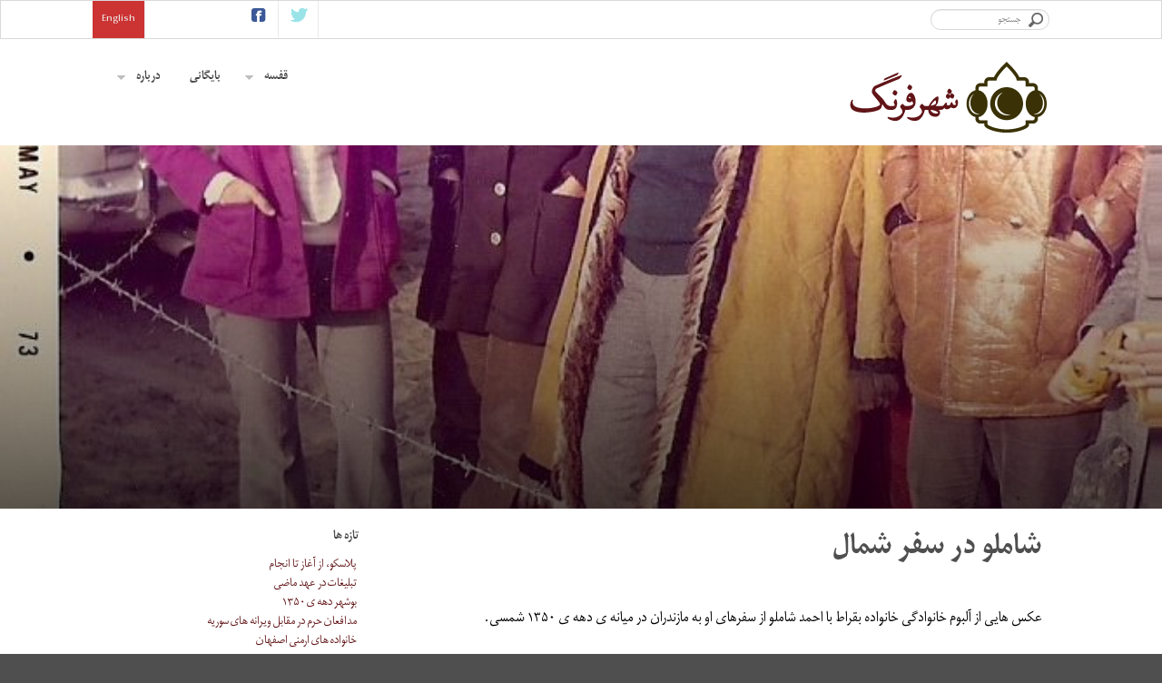

--- FILE ---
content_type: text/html; charset=UTF-8
request_url: https://shahrefarang.com/shamloo-caspian-sea/
body_size: 20183
content:
<!DOCTYPE html>
<html dir="rtl" lang="fa-IR">
<head>
<meta http-equiv="Content-Type" content="text/html; charset=UTF-8" />

<!-- Site Crafted Using PageLines v2.5.3 - WordPress - HTML5 ( not logged in ) - www.PageLines.com -->

<!-- Title -->
<title>شاملو در سفر شمال</title>

<!-- Start >> Meta Tags and Inline Scripts -->
<meta name='robots' content='index, follow, max-image-preview:large, max-snippet:-1, max-video-preview:-1' />
	<style>img:is([sizes="auto" i], [sizes^="auto," i]) { contain-intrinsic-size: 3000px 1500px }</style>
	
	<!-- This site is optimized with the Yoast SEO plugin v26.6 - https://yoast.com/wordpress/plugins/seo/ -->
	<meta name="description" content="عکس هایی از آلبوم خانوادگی خانواده بقراط با احمد شاملو از سفرهای او به مازندران در دهه ی ۱۳۵۰ شمسی." />
	<link rel="canonical" href="https://shahrefarang.com/shamloo-caspian-sea/" />
	<meta property="og:locale" content="fa_IR" />
	<meta property="og:type" content="article" />
	<meta property="og:title" content="شاملو در سفر شمال" />
	<meta property="og:description" content="عکس هایی از آلبوم خانوادگی خانواده بقراط با احمد شاملو از سفرهای او به مازندران در دهه ی ۱۳۵۰ شمسی." />
	<meta property="og:url" content="https://shahrefarang.com/shamloo-caspian-sea/" />
	<meta property="og:site_name" content="ShahreFarang" />
	<meta property="article:publisher" content="https://www.facebook.com/ShahreFarang" />
	<meta property="article:published_time" content="2013-12-13T21:30:16+00:00" />
	<meta property="article:modified_time" content="2016-04-12T18:51:21+00:00" />
	<meta property="og:image" content="https://shahrefarang.com/wp-content/uploads/2013/12/Ahmad-Shamloo-11.jpg" />
	<meta property="og:image:width" content="667" />
	<meta property="og:image:height" content="784" />
	<meta property="og:image:type" content="image/jpeg" />
	<meta name="author" content="Mehrdad" />
	<meta name="twitter:card" content="summary_large_image" />
	<meta name="twitter:creator" content="@ShahreFarang" />
	<meta name="twitter:site" content="@ShahreFarang" />
	<meta name="twitter:label1" content="نوشته‌شده بدست" />
	<meta name="twitter:data1" content="Mehrdad" />
	<script type="application/ld+json" class="yoast-schema-graph">{"@context":"https://schema.org","@graph":[{"@type":"WebPage","@id":"https://shahrefarang.com/shamloo-caspian-sea/","url":"https://shahrefarang.com/shamloo-caspian-sea/","name":"شاملو در سفر شمال","isPartOf":{"@id":"https://shahrefarang.com/#website"},"primaryImageOfPage":{"@id":"https://shahrefarang.com/shamloo-caspian-sea/#primaryimage"},"image":{"@id":"https://shahrefarang.com/shamloo-caspian-sea/#primaryimage"},"thumbnailUrl":"https://shahrefarang.com/wp-content/uploads/2013/12/Ahmad-Shamloo-11.jpg","datePublished":"2013-12-13T21:30:16+00:00","dateModified":"2016-04-12T18:51:21+00:00","author":{"@id":"https://shahrefarang.com/#/schema/person/6dc8d9ffe49a1c535402c031afbb1a7c"},"description":"عکس هایی از آلبوم خانوادگی خانواده بقراط با احمد شاملو از سفرهای او به مازندران در دهه ی ۱۳۵۰ شمسی.","breadcrumb":{"@id":"https://shahrefarang.com/shamloo-caspian-sea/#breadcrumb"},"inLanguage":"fa-IR","potentialAction":[{"@type":"ReadAction","target":["https://shahrefarang.com/shamloo-caspian-sea/"]}]},{"@type":"ImageObject","inLanguage":"fa-IR","@id":"https://shahrefarang.com/shamloo-caspian-sea/#primaryimage","url":"https://shahrefarang.com/wp-content/uploads/2013/12/Ahmad-Shamloo-11.jpg","contentUrl":"https://shahrefarang.com/wp-content/uploads/2013/12/Ahmad-Shamloo-11.jpg","width":667,"height":784,"caption":"احمد شاملو، زاغِمرز. اردیبهشت ۱۳۵۲ - Shamloo in Zaghemarz. April 1973."},{"@type":"BreadcrumbList","@id":"https://shahrefarang.com/shamloo-caspian-sea/#breadcrumb","itemListElement":[{"@type":"ListItem","position":1,"name":"Home","item":"https://shahrefarang.com/"},{"@type":"ListItem","position":2,"name":"بلاگ","item":"https://shahrefarang.com/blog/"},{"@type":"ListItem","position":3,"name":"شاملو در سفر شمال"}]},{"@type":"WebSite","@id":"https://shahrefarang.com/#website","url":"https://shahrefarang.com/","name":"ShahreFarang","description":"شهرفرنگ","potentialAction":[{"@type":"SearchAction","target":{"@type":"EntryPoint","urlTemplate":"https://shahrefarang.com/?s={search_term_string}"},"query-input":{"@type":"PropertyValueSpecification","valueRequired":true,"valueName":"search_term_string"}}],"inLanguage":"fa-IR"},{"@type":"Person","@id":"https://shahrefarang.com/#/schema/person/6dc8d9ffe49a1c535402c031afbb1a7c","name":"Mehrdad","image":{"@type":"ImageObject","inLanguage":"fa-IR","@id":"https://shahrefarang.com/#/schema/person/image/","url":"https://secure.gravatar.com/avatar/6a91e806bfb4d7ea23860ede669fb3f8fddd11b3ddbe1f0744c3dba32d1f1221?s=96&d=mm&r=g","contentUrl":"https://secure.gravatar.com/avatar/6a91e806bfb4d7ea23860ede669fb3f8fddd11b3ddbe1f0744c3dba32d1f1221?s=96&d=mm&r=g","caption":"Mehrdad"},"url":"https://shahrefarang.com/author/mehrdad/"}]}</script>
	<!-- / Yoast SEO plugin. -->


<link rel="alternate" type="application/rss+xml" title="ShahreFarang &raquo; خوراک" href="https://shahrefarang.com/feed/" />
<link rel="alternate" type="application/rss+xml" title="ShahreFarang &raquo; خوراک دیدگاه‌ها" href="https://shahrefarang.com/comments/feed/" />
<link rel="alternate" type="application/rss+xml" title="ShahreFarang &raquo; شاملو در سفر شمال خوراک دیدگاه‌ها" href="https://shahrefarang.com/shamloo-caspian-sea/feed/" />
<script type="text/javascript">
/* <![CDATA[ */
window._wpemojiSettings = {"baseUrl":"https:\/\/s.w.org\/images\/core\/emoji\/16.0.1\/72x72\/","ext":".png","svgUrl":"https:\/\/s.w.org\/images\/core\/emoji\/16.0.1\/svg\/","svgExt":".svg","source":{"concatemoji":"https:\/\/shahrefarang.com\/wp-includes\/js\/wp-emoji-release.min.js?ver=6.8.3"}};
/*! This file is auto-generated */
!function(s,n){var o,i,e;function c(e){try{var t={supportTests:e,timestamp:(new Date).valueOf()};sessionStorage.setItem(o,JSON.stringify(t))}catch(e){}}function p(e,t,n){e.clearRect(0,0,e.canvas.width,e.canvas.height),e.fillText(t,0,0);var t=new Uint32Array(e.getImageData(0,0,e.canvas.width,e.canvas.height).data),a=(e.clearRect(0,0,e.canvas.width,e.canvas.height),e.fillText(n,0,0),new Uint32Array(e.getImageData(0,0,e.canvas.width,e.canvas.height).data));return t.every(function(e,t){return e===a[t]})}function u(e,t){e.clearRect(0,0,e.canvas.width,e.canvas.height),e.fillText(t,0,0);for(var n=e.getImageData(16,16,1,1),a=0;a<n.data.length;a++)if(0!==n.data[a])return!1;return!0}function f(e,t,n,a){switch(t){case"flag":return n(e,"\ud83c\udff3\ufe0f\u200d\u26a7\ufe0f","\ud83c\udff3\ufe0f\u200b\u26a7\ufe0f")?!1:!n(e,"\ud83c\udde8\ud83c\uddf6","\ud83c\udde8\u200b\ud83c\uddf6")&&!n(e,"\ud83c\udff4\udb40\udc67\udb40\udc62\udb40\udc65\udb40\udc6e\udb40\udc67\udb40\udc7f","\ud83c\udff4\u200b\udb40\udc67\u200b\udb40\udc62\u200b\udb40\udc65\u200b\udb40\udc6e\u200b\udb40\udc67\u200b\udb40\udc7f");case"emoji":return!a(e,"\ud83e\udedf")}return!1}function g(e,t,n,a){var r="undefined"!=typeof WorkerGlobalScope&&self instanceof WorkerGlobalScope?new OffscreenCanvas(300,150):s.createElement("canvas"),o=r.getContext("2d",{willReadFrequently:!0}),i=(o.textBaseline="top",o.font="600 32px Arial",{});return e.forEach(function(e){i[e]=t(o,e,n,a)}),i}function t(e){var t=s.createElement("script");t.src=e,t.defer=!0,s.head.appendChild(t)}"undefined"!=typeof Promise&&(o="wpEmojiSettingsSupports",i=["flag","emoji"],n.supports={everything:!0,everythingExceptFlag:!0},e=new Promise(function(e){s.addEventListener("DOMContentLoaded",e,{once:!0})}),new Promise(function(t){var n=function(){try{var e=JSON.parse(sessionStorage.getItem(o));if("object"==typeof e&&"number"==typeof e.timestamp&&(new Date).valueOf()<e.timestamp+604800&&"object"==typeof e.supportTests)return e.supportTests}catch(e){}return null}();if(!n){if("undefined"!=typeof Worker&&"undefined"!=typeof OffscreenCanvas&&"undefined"!=typeof URL&&URL.createObjectURL&&"undefined"!=typeof Blob)try{var e="postMessage("+g.toString()+"("+[JSON.stringify(i),f.toString(),p.toString(),u.toString()].join(",")+"));",a=new Blob([e],{type:"text/javascript"}),r=new Worker(URL.createObjectURL(a),{name:"wpTestEmojiSupports"});return void(r.onmessage=function(e){c(n=e.data),r.terminate(),t(n)})}catch(e){}c(n=g(i,f,p,u))}t(n)}).then(function(e){for(var t in e)n.supports[t]=e[t],n.supports.everything=n.supports.everything&&n.supports[t],"flag"!==t&&(n.supports.everythingExceptFlag=n.supports.everythingExceptFlag&&n.supports[t]);n.supports.everythingExceptFlag=n.supports.everythingExceptFlag&&!n.supports.flag,n.DOMReady=!1,n.readyCallback=function(){n.DOMReady=!0}}).then(function(){return e}).then(function(){var e;n.supports.everything||(n.readyCallback(),(e=n.source||{}).concatemoji?t(e.concatemoji):e.wpemoji&&e.twemoji&&(t(e.twemoji),t(e.wpemoji)))}))}((window,document),window._wpemojiSettings);
/* ]]> */
</script>

<!-- Styles -->
<style id='wp-emoji-styles-inline-css' type='text/css'>

	img.wp-smiley, img.emoji {
		display: inline !important;
		border: none !important;
		box-shadow: none !important;
		height: 1em !important;
		width: 1em !important;
		margin: 0 0.07em !important;
		vertical-align: -0.1em !important;
		background: none !important;
		padding: 0 !important;
	}
</style>
<link rel='stylesheet' id='wp-block-library-rtl-css' href='https://shahrefarang.com/wp-includes/css/dist/block-library/style-rtl.min.css?ver=6.8.3' type='text/css' media='all' />
<style id='classic-theme-styles-inline-css' type='text/css'>
/*! This file is auto-generated */
.wp-block-button__link{color:#fff;background-color:#32373c;border-radius:9999px;box-shadow:none;text-decoration:none;padding:calc(.667em + 2px) calc(1.333em + 2px);font-size:1.125em}.wp-block-file__button{background:#32373c;color:#fff;text-decoration:none}
</style>
<link rel='stylesheet' id='block-gallery-frontend-css' href='https://shahrefarang.com/wp-content/plugins/block-gallery/dist/blocks.style.build.css?ver=1.1.6' type='text/css' media='all' />
<style id='global-styles-inline-css' type='text/css'>
:root{--wp--preset--aspect-ratio--square: 1;--wp--preset--aspect-ratio--4-3: 4/3;--wp--preset--aspect-ratio--3-4: 3/4;--wp--preset--aspect-ratio--3-2: 3/2;--wp--preset--aspect-ratio--2-3: 2/3;--wp--preset--aspect-ratio--16-9: 16/9;--wp--preset--aspect-ratio--9-16: 9/16;--wp--preset--color--black: #000000;--wp--preset--color--cyan-bluish-gray: #abb8c3;--wp--preset--color--white: #ffffff;--wp--preset--color--pale-pink: #f78da7;--wp--preset--color--vivid-red: #cf2e2e;--wp--preset--color--luminous-vivid-orange: #ff6900;--wp--preset--color--luminous-vivid-amber: #fcb900;--wp--preset--color--light-green-cyan: #7bdcb5;--wp--preset--color--vivid-green-cyan: #00d084;--wp--preset--color--pale-cyan-blue: #8ed1fc;--wp--preset--color--vivid-cyan-blue: #0693e3;--wp--preset--color--vivid-purple: #9b51e0;--wp--preset--gradient--vivid-cyan-blue-to-vivid-purple: linear-gradient(135deg,rgba(6,147,227,1) 0%,rgb(155,81,224) 100%);--wp--preset--gradient--light-green-cyan-to-vivid-green-cyan: linear-gradient(135deg,rgb(122,220,180) 0%,rgb(0,208,130) 100%);--wp--preset--gradient--luminous-vivid-amber-to-luminous-vivid-orange: linear-gradient(135deg,rgba(252,185,0,1) 0%,rgba(255,105,0,1) 100%);--wp--preset--gradient--luminous-vivid-orange-to-vivid-red: linear-gradient(135deg,rgba(255,105,0,1) 0%,rgb(207,46,46) 100%);--wp--preset--gradient--very-light-gray-to-cyan-bluish-gray: linear-gradient(135deg,rgb(238,238,238) 0%,rgb(169,184,195) 100%);--wp--preset--gradient--cool-to-warm-spectrum: linear-gradient(135deg,rgb(74,234,220) 0%,rgb(151,120,209) 20%,rgb(207,42,186) 40%,rgb(238,44,130) 60%,rgb(251,105,98) 80%,rgb(254,248,76) 100%);--wp--preset--gradient--blush-light-purple: linear-gradient(135deg,rgb(255,206,236) 0%,rgb(152,150,240) 100%);--wp--preset--gradient--blush-bordeaux: linear-gradient(135deg,rgb(254,205,165) 0%,rgb(254,45,45) 50%,rgb(107,0,62) 100%);--wp--preset--gradient--luminous-dusk: linear-gradient(135deg,rgb(255,203,112) 0%,rgb(199,81,192) 50%,rgb(65,88,208) 100%);--wp--preset--gradient--pale-ocean: linear-gradient(135deg,rgb(255,245,203) 0%,rgb(182,227,212) 50%,rgb(51,167,181) 100%);--wp--preset--gradient--electric-grass: linear-gradient(135deg,rgb(202,248,128) 0%,rgb(113,206,126) 100%);--wp--preset--gradient--midnight: linear-gradient(135deg,rgb(2,3,129) 0%,rgb(40,116,252) 100%);--wp--preset--font-size--small: 13px;--wp--preset--font-size--medium: 20px;--wp--preset--font-size--large: 36px;--wp--preset--font-size--x-large: 42px;--wp--preset--spacing--20: 0.44rem;--wp--preset--spacing--30: 0.67rem;--wp--preset--spacing--40: 1rem;--wp--preset--spacing--50: 1.5rem;--wp--preset--spacing--60: 2.25rem;--wp--preset--spacing--70: 3.38rem;--wp--preset--spacing--80: 5.06rem;--wp--preset--shadow--natural: 6px 6px 9px rgba(0, 0, 0, 0.2);--wp--preset--shadow--deep: 12px 12px 50px rgba(0, 0, 0, 0.4);--wp--preset--shadow--sharp: 6px 6px 0px rgba(0, 0, 0, 0.2);--wp--preset--shadow--outlined: 6px 6px 0px -3px rgba(255, 255, 255, 1), 6px 6px rgba(0, 0, 0, 1);--wp--preset--shadow--crisp: 6px 6px 0px rgba(0, 0, 0, 1);}:where(.is-layout-flex){gap: 0.5em;}:where(.is-layout-grid){gap: 0.5em;}body .is-layout-flex{display: flex;}.is-layout-flex{flex-wrap: wrap;align-items: center;}.is-layout-flex > :is(*, div){margin: 0;}body .is-layout-grid{display: grid;}.is-layout-grid > :is(*, div){margin: 0;}:where(.wp-block-columns.is-layout-flex){gap: 2em;}:where(.wp-block-columns.is-layout-grid){gap: 2em;}:where(.wp-block-post-template.is-layout-flex){gap: 1.25em;}:where(.wp-block-post-template.is-layout-grid){gap: 1.25em;}.has-black-color{color: var(--wp--preset--color--black) !important;}.has-cyan-bluish-gray-color{color: var(--wp--preset--color--cyan-bluish-gray) !important;}.has-white-color{color: var(--wp--preset--color--white) !important;}.has-pale-pink-color{color: var(--wp--preset--color--pale-pink) !important;}.has-vivid-red-color{color: var(--wp--preset--color--vivid-red) !important;}.has-luminous-vivid-orange-color{color: var(--wp--preset--color--luminous-vivid-orange) !important;}.has-luminous-vivid-amber-color{color: var(--wp--preset--color--luminous-vivid-amber) !important;}.has-light-green-cyan-color{color: var(--wp--preset--color--light-green-cyan) !important;}.has-vivid-green-cyan-color{color: var(--wp--preset--color--vivid-green-cyan) !important;}.has-pale-cyan-blue-color{color: var(--wp--preset--color--pale-cyan-blue) !important;}.has-vivid-cyan-blue-color{color: var(--wp--preset--color--vivid-cyan-blue) !important;}.has-vivid-purple-color{color: var(--wp--preset--color--vivid-purple) !important;}.has-black-background-color{background-color: var(--wp--preset--color--black) !important;}.has-cyan-bluish-gray-background-color{background-color: var(--wp--preset--color--cyan-bluish-gray) !important;}.has-white-background-color{background-color: var(--wp--preset--color--white) !important;}.has-pale-pink-background-color{background-color: var(--wp--preset--color--pale-pink) !important;}.has-vivid-red-background-color{background-color: var(--wp--preset--color--vivid-red) !important;}.has-luminous-vivid-orange-background-color{background-color: var(--wp--preset--color--luminous-vivid-orange) !important;}.has-luminous-vivid-amber-background-color{background-color: var(--wp--preset--color--luminous-vivid-amber) !important;}.has-light-green-cyan-background-color{background-color: var(--wp--preset--color--light-green-cyan) !important;}.has-vivid-green-cyan-background-color{background-color: var(--wp--preset--color--vivid-green-cyan) !important;}.has-pale-cyan-blue-background-color{background-color: var(--wp--preset--color--pale-cyan-blue) !important;}.has-vivid-cyan-blue-background-color{background-color: var(--wp--preset--color--vivid-cyan-blue) !important;}.has-vivid-purple-background-color{background-color: var(--wp--preset--color--vivid-purple) !important;}.has-black-border-color{border-color: var(--wp--preset--color--black) !important;}.has-cyan-bluish-gray-border-color{border-color: var(--wp--preset--color--cyan-bluish-gray) !important;}.has-white-border-color{border-color: var(--wp--preset--color--white) !important;}.has-pale-pink-border-color{border-color: var(--wp--preset--color--pale-pink) !important;}.has-vivid-red-border-color{border-color: var(--wp--preset--color--vivid-red) !important;}.has-luminous-vivid-orange-border-color{border-color: var(--wp--preset--color--luminous-vivid-orange) !important;}.has-luminous-vivid-amber-border-color{border-color: var(--wp--preset--color--luminous-vivid-amber) !important;}.has-light-green-cyan-border-color{border-color: var(--wp--preset--color--light-green-cyan) !important;}.has-vivid-green-cyan-border-color{border-color: var(--wp--preset--color--vivid-green-cyan) !important;}.has-pale-cyan-blue-border-color{border-color: var(--wp--preset--color--pale-cyan-blue) !important;}.has-vivid-cyan-blue-border-color{border-color: var(--wp--preset--color--vivid-cyan-blue) !important;}.has-vivid-purple-border-color{border-color: var(--wp--preset--color--vivid-purple) !important;}.has-vivid-cyan-blue-to-vivid-purple-gradient-background{background: var(--wp--preset--gradient--vivid-cyan-blue-to-vivid-purple) !important;}.has-light-green-cyan-to-vivid-green-cyan-gradient-background{background: var(--wp--preset--gradient--light-green-cyan-to-vivid-green-cyan) !important;}.has-luminous-vivid-amber-to-luminous-vivid-orange-gradient-background{background: var(--wp--preset--gradient--luminous-vivid-amber-to-luminous-vivid-orange) !important;}.has-luminous-vivid-orange-to-vivid-red-gradient-background{background: var(--wp--preset--gradient--luminous-vivid-orange-to-vivid-red) !important;}.has-very-light-gray-to-cyan-bluish-gray-gradient-background{background: var(--wp--preset--gradient--very-light-gray-to-cyan-bluish-gray) !important;}.has-cool-to-warm-spectrum-gradient-background{background: var(--wp--preset--gradient--cool-to-warm-spectrum) !important;}.has-blush-light-purple-gradient-background{background: var(--wp--preset--gradient--blush-light-purple) !important;}.has-blush-bordeaux-gradient-background{background: var(--wp--preset--gradient--blush-bordeaux) !important;}.has-luminous-dusk-gradient-background{background: var(--wp--preset--gradient--luminous-dusk) !important;}.has-pale-ocean-gradient-background{background: var(--wp--preset--gradient--pale-ocean) !important;}.has-electric-grass-gradient-background{background: var(--wp--preset--gradient--electric-grass) !important;}.has-midnight-gradient-background{background: var(--wp--preset--gradient--midnight) !important;}.has-small-font-size{font-size: var(--wp--preset--font-size--small) !important;}.has-medium-font-size{font-size: var(--wp--preset--font-size--medium) !important;}.has-large-font-size{font-size: var(--wp--preset--font-size--large) !important;}.has-x-large-font-size{font-size: var(--wp--preset--font-size--x-large) !important;}
:where(.wp-block-post-template.is-layout-flex){gap: 1.25em;}:where(.wp-block-post-template.is-layout-grid){gap: 1.25em;}
:where(.wp-block-columns.is-layout-flex){gap: 2em;}:where(.wp-block-columns.is-layout-grid){gap: 2em;}
:root :where(.wp-block-pullquote){font-size: 1.5em;line-height: 1.6;}
</style>
<link rel='stylesheet' id='contact-form-7-css' href='https://shahrefarang.com/wp-content/plugins/contact-form-7/includes/css/styles.css?ver=6.1.4' type='text/css' media='all' />
<style id='contact-form-7-inline-css' type='text/css'>
.wpcf7 .wpcf7-recaptcha iframe {margin-bottom: 0;}.wpcf7 .wpcf7-recaptcha[data-align="center"] > div {margin: 0 auto;}.wpcf7 .wpcf7-recaptcha[data-align="right"] > div {margin: 0 0 0 auto;}
</style>
<link rel='stylesheet' id='contact-form-7-rtl-css' href='https://shahrefarang.com/wp-content/plugins/contact-form-7/includes/css/styles-rtl.css?ver=6.1.4' type='text/css' media='all' />
<link rel='stylesheet' id='open-layers-css' href='https://shahrefarang.com/wp-content/plugins/fullscreen-galleria/ol.css?ver=6.5.0' type='text/css' media='all' />
<link rel='stylesheet' id='galleria-fs-clr-css' href='https://shahrefarang.com/wp-content/plugins/fullscreen-galleria/galleria-fs-b.css?ver=1.6.12-S6JmEY' type='text/css' media='all' />
<link rel='stylesheet' id='galleria-fs-css' href='https://shahrefarang.com/wp-content/plugins/fullscreen-galleria/galleria-fs.css?ver=1.6.12-S6JmEY' type='text/css' media='all' />
<link rel='stylesheet' id='wpml-legacy-dropdown-click-0-css' href='https://shahrefarang.com/wp-content/plugins/sitepress-multilingual-cms/templates/language-switchers/legacy-dropdown-click/style.min.css?ver=1' type='text/css' media='all' />
<style id='wpml-legacy-dropdown-click-0-inline-css' type='text/css'>
.wpml-ls-statics-shortcode_actions{background-color:#eeeeee;}.wpml-ls-statics-shortcode_actions, .wpml-ls-statics-shortcode_actions .wpml-ls-sub-menu, .wpml-ls-statics-shortcode_actions a {border-color:#cdcdcd;}.wpml-ls-statics-shortcode_actions a, .wpml-ls-statics-shortcode_actions .wpml-ls-sub-menu a, .wpml-ls-statics-shortcode_actions .wpml-ls-sub-menu a:link, .wpml-ls-statics-shortcode_actions li:not(.wpml-ls-current-language) .wpml-ls-link, .wpml-ls-statics-shortcode_actions li:not(.wpml-ls-current-language) .wpml-ls-link:link {color:#444444;background-color:#ffffff;}.wpml-ls-statics-shortcode_actions .wpml-ls-sub-menu a:hover,.wpml-ls-statics-shortcode_actions .wpml-ls-sub-menu a:focus, .wpml-ls-statics-shortcode_actions .wpml-ls-sub-menu a:link:hover, .wpml-ls-statics-shortcode_actions .wpml-ls-sub-menu a:link:focus {color:#000000;background-color:#eeeeee;}.wpml-ls-statics-shortcode_actions .wpml-ls-current-language > a {color:#444444;background-color:#ffffff;}.wpml-ls-statics-shortcode_actions .wpml-ls-current-language:hover>a, .wpml-ls-statics-shortcode_actions .wpml-ls-current-language>a:focus {color:#000000;background-color:#eeeeee;}
</style>
<link rel='stylesheet' id='wpml-legacy-post-translations-0-css' href='https://shahrefarang.com/wp-content/plugins/sitepress-multilingual-cms/templates/language-switchers/legacy-post-translations/style.min.css?ver=1' type='text/css' media='all' />
<link rel='stylesheet' id='cms-navigation-style-base-css' href='https://shahrefarang.com/wp-content/plugins/wpml-cms-nav/res/css/cms-navigation-base.css?ver=1.5.6' type='text/css' media='screen' />
<link rel='stylesheet' id='cms-navigation-style-css' href='https://shahrefarang.com/wp-content/plugins/wpml-cms-nav/res/css/cms-navigation.css?ver=1.5.6' type='text/css' media='screen' />
<link rel='stylesheet' id='pagelines-less-css' href='https://shahrefarang.com/wp-content/uploads/pagelines/compiled-css-1764456588.css' type='text/css' media='all' />
<link rel='stylesheet' id='superfish-css' href='https://shahrefarang.com/wp-content/themes/pagelines/sections/nav/style.superfish.css?ver=2.5.3' type='text/css' media='screen' />
<link rel='stylesheet' id='header-om-css' href='https://shahrefarang.com/wp-content/themes/shahrefarang/sections/header-om/style.css?ver=1.5.0' type='text/css' media='screen' />
<link rel='stylesheet' id='pagelines-child-stylesheet-css' href='https://shahrefarang.com/wp-content/themes/shahrefarang/style.css?ver=253-0510155732' type='text/css' media='all' />

<!-- Scripts -->
<script type="text/javascript" src="https://shahrefarang.com/wp-content/plugins/svg-support/vendor/DOMPurify/DOMPurify.min.js?ver=2.5.8" id="bodhi-dompurify-library-js"></script>
<script type="text/javascript" src="https://shahrefarang.com/wp-content/plugins/enable-jquery-migrate-helper/js/jquery/jquery-1.12.4-wp.js?ver=1.12.4-wp" id="jquery-core-js"></script>
<script type="text/javascript" src="https://shahrefarang.com/wp-content/plugins/enable-jquery-migrate-helper/js/jquery-migrate/jquery-migrate-1.4.1-wp.js?ver=1.4.1-wp" id="jquery-migrate-js"></script>
<script type="text/javascript" src="https://shahrefarang.com/wp-content/plugins/related-posts-thumbnails/assets/js/front.min.js?ver=4.3.1" id="rpt_front_style-js"></script>
<script type="text/javascript" src="https://shahrefarang.com/wp-content/plugins/related-posts-thumbnails/assets/js/lazy-load.js?ver=4.3.1" id="rpt-lazy-load-js"></script>
<script type="text/javascript" id="bodhi_svg_inline-js-extra">
/* <![CDATA[ */
var svgSettings = {"skipNested":""};
/* ]]> */
</script>
<script type="text/javascript" src="https://shahrefarang.com/wp-content/plugins/svg-support/js/min/svgs-inline-min.js" id="bodhi_svg_inline-js"></script>
<script type="text/javascript" id="bodhi_svg_inline-js-after">
/* <![CDATA[ */
cssTarget={"Bodhi":"img.style-svg","ForceInlineSVG":"style-svg"};ForceInlineSVGActive="false";frontSanitizationEnabled="on";
/* ]]> */
</script>
<script type="text/javascript" src="https://shahrefarang.com/wp-content/plugins/sitepress-multilingual-cms/templates/language-switchers/legacy-dropdown-click/script.min.js?ver=1" id="wpml-legacy-dropdown-click-0-js"></script>
<link rel="shortcut icon" href="//shahrefarang.s3.amazonaws.com/wp-content/uploads/2011/11/favicon.ico" type="image/x-icon" />
<link rel="apple-touch-icon" href="//shahrefarang.s3.amazonaws.com/wp-content/uploads/2012/04/apple-touch-Icon1.png" />
<link rel="profile" href="http://gmpg.org/xfn/11" />
<meta name="viewport" content="width=device-width, initial-scale=1, maximum-scale=1" /><link rel="https://api.w.org/" href="https://shahrefarang.com/wp-json/" /><link rel="alternate" title="JSON" type="application/json" href="https://shahrefarang.com/wp-json/wp/v2/posts/14930" /><link rel="EditURI" type="application/rsd+xml" title="RSD" href="https://shahrefarang.com/xmlrpc.php?rsd" />
<link rel="stylesheet" href="https://shahrefarang.com/wp-content/themes/shahrefarang/rtl.css" type="text/css" media="screen" /><meta name="generator" content="WordPress 6.8.3" />
<link rel='shortlink' href='https://shahrefarang.com/?p=14930' />
<link rel="alternate" title="oEmbed (JSON)" type="application/json+oembed" href="https://shahrefarang.com/wp-json/oembed/1.0/embed?url=https%3A%2F%2Fshahrefarang.com%2Fshamloo-caspian-sea%2F" />
<link rel="alternate" title="oEmbed (XML)" type="text/xml+oembed" href="https://shahrefarang.com/wp-json/oembed/1.0/embed?url=https%3A%2F%2Fshahrefarang.com%2Fshamloo-caspian-sea%2F&#038;format=xml" />
<meta name="generator" content="WPML ver:4.8.5 stt:5,1,17;" />
<script>fsg_json = {}; fsg_photobox = {}; fsg_photolist = {};</script><link rel="stylesheet" href="https://shahrefarang.com/wp-content/plugins/multi-column-taxonomy-list/css/multi-column-taxonomy-link.css" type="text/css" />        <style>
            #related_posts_thumbnails li {
                border-right: 1px solid #DDDDDD;
                background-color: #FFFFFF            }

            #related_posts_thumbnails li:hover {
                background-color: #EEEEEF;
            }

            .relpost_content {
                font-size: 12px;
                color: #333333;
            }

            .relpost-block-single {
                background-color: #FFFFFF;
                border-right: 1px solid #DDDDDD;
                border-left: 1px solid #DDDDDD;
                margin-right: -1px;
            }

            .relpost-block-single:hover {
                background-color: #EEEEEF;
            }
        </style>

        
        <script type="text/javascript">
            var jQueryMigrateHelperHasSentDowngrade = false;

			window.onerror = function( msg, url, line, col, error ) {
				// Break out early, do not processing if a downgrade reqeust was already sent.
				if ( jQueryMigrateHelperHasSentDowngrade ) {
					return true;
                }

				var xhr = new XMLHttpRequest();
				var nonce = 'd3186938c3';
				var jQueryFunctions = [
					'andSelf',
					'browser',
					'live',
					'boxModel',
					'support.boxModel',
					'size',
					'swap',
					'clean',
					'sub',
                ];
				var match_pattern = /\)\.(.+?) is not a function/;
                var erroredFunction = msg.match( match_pattern );

                // If there was no matching functions, do not try to downgrade.
                if ( null === erroredFunction || typeof erroredFunction !== 'object' || typeof erroredFunction[1] === "undefined" || -1 === jQueryFunctions.indexOf( erroredFunction[1] ) ) {
                    return true;
                }

                // Set that we've now attempted a downgrade request.
                jQueryMigrateHelperHasSentDowngrade = true;

				xhr.open( 'POST', 'https://shahrefarang.com/wp-admin/admin-ajax.php' );
				xhr.setRequestHeader( 'Content-Type', 'application/x-www-form-urlencoded' );
				xhr.onload = function () {
					var response,
                        reload = false;

					if ( 200 === xhr.status ) {
                        try {
                        	response = JSON.parse( xhr.response );

                        	reload = response.data.reload;
                        } catch ( e ) {
                        	reload = false;
                        }
                    }

					// Automatically reload the page if a deprecation caused an automatic downgrade, ensure visitors get the best possible experience.
					if ( reload ) {
						location.reload();
                    }
				};

				xhr.send( encodeURI( 'action=jquery-migrate-downgrade-version&_wpnonce=' + nonce ) );

				// Suppress error alerts in older browsers
				return true;
			}
        </script>

		<style type="text/css">.recentcomments a{display:inline !important;padding:0 !important;margin:0 !important;}</style>
<!-- On Ready -->
<script> /* <![CDATA[ */
!function ($) {
jQuery(document).ready(function() {
})
}(window.jQuery);
/* ]]> */
</script>


<!-- BrandNav | Section Head -->

	<script type="text/javascript"> /* <![CDATA[ */ jQuery(document).ready(function() {  jQuery('div.brandnav-nav ul.sf-menu').superfish({ delay: 100, speed: 'fast', autoArrows:  1, dropShadows: 1 });  }); /* ]]> */ </script>

	
<style type="text/css" id="pagelines-custom">
 p,
.fpost .post-excerpt {
  font-size: 1.04rem;
  line-height: 1.6;
}
.main_nav {
  font-size: 100%;
}
.gallery-icon {
  width: 220px;
}
body .pl-thumbnails .thumbnail,
body .pl-thumbnails .gallery-icon a,
body .gallery .thumbnail,
body .gallery .gallery-icon a {
  border-radius: 0px;
  box-shadow: none;
  padding: 0px;
}
div.modern div.dpSocialTimeline .dpSocialTimeline_item div.dpSocialTimelineContentHead {
  display: none;
}
.better-carousel {
  direction: ltr !important;
}
.better-carousel-item-title {
  direction: rtl !important;
}
#infscr-loading {
  display: none !important;
}
.mashsb-count {
  display: none;
}
#language-chooser li {
  list-style: none;
  float: left;
  border-right: 1px solid rgba(0,0,0,0.08);
}
body.rtl .wpcf7-form-control.g-recaptcha.wpcf7-recaptcha {
  text-align: -webkit-right;
} 
</style>
<script type="text/javascript">
var clicky_site_ids = clicky_site_ids || [];
clicky_site_ids.push(66500622);
(function() {
  var s = document.createElement('script');
  s.type = 'text/javascript';
  s.async = true;
  s.src = '//static.getclicky.com/js';
  ( document.getElementsByTagName('head')[0] || document.getElementsByTagName('body')[0] ).appendChild( s );
})();
</script>
<noscript><p><img alt="Clicky" width="1" height="1" src="//in.getclicky.com/66500622ns.gif" /></p></noscript>
<!-- Google tag (gtag.js) -->
<script async src="https://www.googletagmanager.com/gtag/js?id=G-0ST3S08ZP3"></script>
<script>
  window.dataLayer = window.dataLayer || [];
  function gtag(){dataLayer.push(arguments);}
  gtag('js', new Date());

  gtag('config', 'G-0ST3S08ZP3');
</script>
</head>

<!-- Start >> HTML Body -->
<body class="rtl wp-singular post-template-default single single-post postid-14930 single-format-standard wp-theme-pagelines wp-child-theme-shahrefarang custom responsive shahrefarang full_width fixed_hero-nav">
<div id="site" class="one-sidebar-right">
<section id="hero-nav" class="container no_clone section-hero-nav  fixed-top fix">		<div class="hero-nav fix drop-on-hover no-shadow grad">
			<div class="hero-nav-bling">
				<div class="hero-nav-inner">
					<div class="hero-nav-pad fix">
						<!-- responsive button -->
						<a href="javascript:void(0)" class="hero-nav-collapse-btn" data-toggle="collapse" data-target="#hero-nav.fixed-top .hero-nav-collapse">
							<i class="icon-reorder"></i>
						</a>
						<!-- collapsable -->
						<div class="hero-nav-collapse collapse">
						<ul id="language-chooser" class=""> <li class="lang-en"><a title="English" hreflang="en" href="https://shahrefarang.com/en/shamloo-by-the-caspian-sea/"><span>English</span></a></li> </ul><ul id="menu-social-networks" class="hero-nav-ul initial-widths separated menu-arrows-off carets-off submenu-arrows-off"><li class="menu-item menu-item-type-custom menu-item-object-custom first-item top-level menu-item-16139"><a title="Facebook" target="_blank" href="https://www.facebook.com/ShahreFarang"><em class="icon-facebook-sign" style="color:#3b5998;font-size:large;"></em></a></li>
<li class="menu-item menu-item-type-custom menu-item-object-custom top-level menu-item-16138"><a title="Twitter" target="_blank" href="https://twitter.com/ShahreFarang"><em class="icon-twitter" style="color:#9AE4E8;font-size:large;"></em></a></li>
<li></li><li class="menu-item search-item last-item"><form method="get" class="searchform" onsubmit="this.submit();return false;" action="https://shahrefarang.com/" ><fieldset><input type="text" value="" name="s" class="searchfield" placeholder="جستجو" /></fieldset></form></li></ul>						</div><!-- .collapse -->
						<div class="clear"></div>
					</div><!-- hero-nav-pad -->
				</div><!-- hero-nav-inner -->
			</div><!-- hero-nav-bling -->
		</div><!-- hero-nav -->
	</section>	<div id="page" class="thepage">
				<div class="page-canvas">
						<header id="header" class="container-group">
				<div class="outline">
					

<!-- BrandNav | Section Template -->
<section id="brandnav" class="container clone_1 section-brandnav fix"><div class="texture"><div class="content"><div class="content-pad"><a class="plbrand mainlogo-link" href="https://shahrefarang.com" title="ShahreFarang"><img class="mainlogo-img" src="//shahrefarang.s3.amazonaws.com/wp-content/uploads/2011/10/shahrefarang-trans-logo.gif" alt="ShahreFarang" /></a>
			<div class="brandnav-nav main_nav fix">
<ul id="menu-main" class="main-nav tabbed-list sf-menu"><li id="menu-item-194" class="menu-item menu-item-type-custom menu-item-object-custom menu-item-has-children menu-item-194"><a href="#">قفسه</a>
<ul class="sub-menu">
	<li id="menu-item-186" class="menu-item menu-item-type-taxonomy menu-item-object-category menu-item-186"><a href="https://shahrefarang.com/category/visual-arts/">نقش و نگار</a></li>
	<li id="menu-item-1850" class="menu-item menu-item-type-taxonomy menu-item-object-category menu-item-1850"><a href="https://shahrefarang.com/category/everyday-life/">کوچه و بازار</a></li>
	<li id="menu-item-1849" class="menu-item menu-item-type-taxonomy menu-item-object-category current-post-ancestor current-menu-parent current-post-parent menu-item-1849"><a href="https://shahrefarang.com/category/nostalgia/">روز و روزگار</a></li>
	<li id="menu-item-10888" class="menu-item menu-item-type-taxonomy menu-item-object-category menu-item-10888"><a href="https://shahrefarang.com/category/architecture/">در و دیوار</a></li>
	<li id="menu-item-189" class="menu-item menu-item-type-taxonomy menu-item-object-category menu-item-189"><a href="https://shahrefarang.com/category/fashion/">بر و رو</a></li>
	<li id="menu-item-190" class="menu-item menu-item-type-taxonomy menu-item-object-category menu-item-190"><a href="https://shahrefarang.com/category/beliefs/">قبه و بارگاه</a></li>
	<li id="menu-item-191" class="menu-item menu-item-type-taxonomy menu-item-object-category menu-item-191"><a href="https://shahrefarang.com/category/literature/">کاغذ و قلم</a></li>
	<li id="menu-item-193" class="menu-item menu-item-type-taxonomy menu-item-object-category menu-item-193"><a href="https://shahrefarang.com/category/performances/">رقص و طرب</a></li>
	<li id="menu-item-1357" class="menu-item menu-item-type-taxonomy menu-item-object-category menu-item-1357"><a href="https://shahrefarang.com/category/food/">خورد و خوراک</a></li>
	<li id="menu-item-185" class="menu-item menu-item-type-taxonomy menu-item-object-category menu-item-185"><a href="https://shahrefarang.com/category/diaspora/">چین و ماچین</a></li>
</ul>
</li>
<li id="menu-item-2495" class="menu-item menu-item-type-post_type menu-item-object-page menu-item-2495"><a href="https://shahrefarang.com/archive/">بایگانی</a></li>
<li id="menu-item-5347" class="menu-item menu-item-type-custom menu-item-object-custom menu-item-has-children menu-item-5347"><a href="#">درباره</a>
<ul class="sub-menu">
	<li id="menu-item-21287" class="menu-item menu-item-type-post_type menu-item-object-page menu-item-21287"><a href="https://shahrefarang.com/about-us/">درباره ی شهرفرنگ</a></li>
	<li id="menu-item-4752" class="menu-item menu-item-type-post_type menu-item-object-page menu-item-4752"><a href="https://shahrefarang.com/contribute/">همکاری با شهرفرنگ</a></li>
	<li id="menu-item-10947" class="menu-item menu-item-type-post_type menu-item-object-page menu-item-10947"><a href="https://shahrefarang.com/suggested-topics/">موضوع های پیشنهادی</a></li>
	<li id="menu-item-11516" class="menu-item menu-item-type-post_type menu-item-object-page menu-item-11516"><a href="https://shahrefarang.com/shahrefarang-etiquette/">آداب استفاده از شهرفرنگ</a></li>
	<li id="menu-item-21288" class="menu-item menu-item-type-post_type menu-item-object-page menu-item-21288"><a href="https://shahrefarang.com/contact-shahrefarang/">تماس با ما</a></li>
</ul>
</li>
</ul>			</div>
		<div class="clear"></div>
</div></div></div></section>				</div>
			</header>
						<div id="page-main" class="container-group">
				<div id="dynamic-content" class="outline">


<!-- HeaderOM | Section Template -->
<section id="header-om" class="container clone_1 section-header-om fix"><div class="texture"><div class="content"><div class="content-pad">        <style>
        .section-header-om .content {
            background-color: transparent;
            -moz-background-size: cover !important;
            -webkit-background-size: cover !important;
        }
        #header-om.clone_1,
        #header-om.clone_1 * {
                    }
        #header-om.clone_1 {
            background: url(https://shahrefarang.com/wp-content/uploads/2013/12/Ahmad-Shamloo-11.jpg) center !important;border-image-repeat: no-repeat !important;background-size: cover !important;           
                        -moz-background-size: cover !important;
            -webkit-background-size: cover !important;
        }
        #header-om.clone_1 .texture {
                                background: linear-gradient(to bottom, rgba(0,0,0,0) 0%,rgba(0,0,0,0.65) 100%);
                            }
        #header-om.clone_1 .headerom-textarea {
                    }
        #header-om.clone_1 .headerom-nav {
                    }
                    #header-om.clone_1 > .texture > .content,
            #header-om.clone_1 > .texture > .content > .content-pad {
                min-height: 400px!important;
            }
                    </style>


        </div></div></div></section>

<!-- Content | Section Template -->
<section id="content" class="container clone_1 section-content-area fix"><div class="texture"><div class="content"><div class="content-pad">		<div id="pagelines_content" class="one-sidebar-right fix">

						<div id="column-wrap" class="fix">

								<div id="column-main" class="mcolumn fix">
					<div class="mcolumn-pad" >
						

<!-- PostLoop | Section Template -->
<section id="postloop" class="copy clone_1 section-postloop"><div class="copy-pad"><article class="fpost post-number-1 post-14930 post type-post status-publish format-standard has-post-thumbnail hentry category-nostalgia tag-338 tag-travel" id="post-14930"><div class="hentry-pad"><section class="post-meta fix post-nothumb  media"><section class="bd post-header fix" ><section class="bd post-title-section fix"><hgroup class="post-title fix"><h1 class="entry-title">شاملو در سفر شمال</h1>
</hgroup><div class="metabar"><div class="metabar-pad"><em></em></div></div></section> </section></section><div class="entry_wrap fix"><div class="entry_content"><script>fsg_json['fsg_post_14930'] = [
{id: 14939, image: 'https://shahrefarang.com/wp-content/uploads/2013/12/Ahmad-Shamloo-03.jpg', extlink: '', thumb: 'https://shahrefarang.com/wp-content/uploads/2013/12/Ahmad-Shamloo-03-250x250.jpg', permalink: '<div class="galleria-layeritem"><a title="Permalink" href="https://shahrefarang.com/shamloo-caspian-sea/#14939"><div class="galleria-link-bookmark"></div></a></div>', layer: '<div class="galleria-infolayer"><div class="galleria-layeritem" style="padding-right: 20px;"><h1>احمد شاملو، زاغِمرز. اردیبهشت ۱۳۵۲</h1></div><div class="galleria-layeritem"><a title="Permalink" href="https://shahrefarang.com/shamloo-caspian-sea/#14939"><div class="galleria-link-bookmark"></div></a></div><div class="galleria-layeritem" style="padding-right: 20px;"></div>'},
{id: 14935, image: 'https://shahrefarang.com/wp-content/uploads/2013/12/Ahmad-Shamloo-11.jpg', extlink: '', thumb: 'https://shahrefarang.com/wp-content/uploads/2013/12/Ahmad-Shamloo-11-e1422300132547-250x250.jpg', permalink: '<div class="galleria-layeritem"><a title="Permalink" href="https://shahrefarang.com/shamloo-caspian-sea/#14935"><div class="galleria-link-bookmark"></div></a></div>', layer: '<div class="galleria-infolayer"><div class="galleria-layeritem" style="padding-right: 20px;"><h1>احمد شاملو، زاغِمرز. اردیبهشت ۱۳۵۲ - Shamloo in Zaghemarz. April 1973.</h1></div><div class="galleria-layeritem"><a title="Permalink" href="https://shahrefarang.com/shamloo-caspian-sea/#14935"><div class="galleria-link-bookmark"></div></a></div><div class="galleria-layeritem" style="padding-right: 20px;"></div>'},
{id: 14937, image: 'https://shahrefarang.com/wp-content/uploads/2013/12/Ahmad-Shamloo-07.jpg', extlink: '', thumb: 'https://shahrefarang.com/wp-content/uploads/2013/12/Ahmad-Shamloo-07-250x250.jpg', permalink: '<div class="galleria-layeritem"><a title="Permalink" href="https://shahrefarang.com/shamloo-caspian-sea/#14937"><div class="galleria-link-bookmark"></div></a></div>', layer: '<div class="galleria-infolayer"><div class="galleria-layeritem" style="padding-right: 20px;"><h1>احمد شاملو، لَپو – زاغِمرز. اردیبهشت ۱۳۵۲</h1></div><div class="galleria-layeritem"><a title="Permalink" href="https://shahrefarang.com/shamloo-caspian-sea/#14937"><div class="galleria-link-bookmark"></div></a></div><div class="galleria-layeritem" style="padding-right: 20px;"></div>'},
{id: 14936, image: 'https://shahrefarang.com/wp-content/uploads/2013/12/Ahmad-Shamloo-10.jpg', extlink: '', thumb: 'https://shahrefarang.com/wp-content/uploads/2013/12/Ahmad-Shamloo-10-250x250.jpg', permalink: '<div class="galleria-layeritem"><a title="Permalink" href="https://shahrefarang.com/shamloo-caspian-sea/#14936"><div class="galleria-link-bookmark"></div></a></div>', layer: '<div class="galleria-infolayer"><div class="galleria-layeritem" style="padding-right: 20px;"><h1>احمد شاملو، زاغِمرز. اردیبهشت ۱۳۵۲</h1></div><div class="galleria-layeritem"><a title="Permalink" href="https://shahrefarang.com/shamloo-caspian-sea/#14936"><div class="galleria-link-bookmark"></div></a></div><div class="galleria-layeritem" style="padding-right: 20px;"></div>'},
{id: 14938, image: 'https://shahrefarang.com/wp-content/uploads/2013/12/Ahmad-Shamloo-06.jpg', extlink: '', thumb: 'https://shahrefarang.com/wp-content/uploads/2013/12/Ahmad-Shamloo-06-250x250.jpg', permalink: '<div class="galleria-layeritem"><a title="Permalink" href="https://shahrefarang.com/shamloo-caspian-sea/#14938"><div class="galleria-link-bookmark"></div></a></div>', layer: '<div class="galleria-infolayer"><div class="galleria-layeritem" style="padding-right: 20px;"><h1>احمد شاملو، ساری (منزل بقراط). آبان سال ۱۳۵۳</h1></div><div class="galleria-layeritem"><a title="Permalink" href="https://shahrefarang.com/shamloo-caspian-sea/#14938"><div class="galleria-link-bookmark"></div></a></div><div class="galleria-layeritem" style="padding-right: 20px;"></div>'},
{id: 14944, image: 'https://shahrefarang.com/wp-content/uploads/2013/12/Ahmad-Shamloo-13.jpg', extlink: '', thumb: 'https://shahrefarang.com/wp-content/uploads/2013/12/Ahmad-Shamloo-13-250x250.jpg', permalink: '<div class="galleria-layeritem"><a title="Permalink" href="https://shahrefarang.com/shamloo-caspian-sea/#14944"><div class="galleria-link-bookmark"></div></a></div>', layer: '<div class="galleria-infolayer"><div class="galleria-layeritem" style="padding-right: 20px;"><h1>شاملو و ع. پاشایی، ۴ آبان سال ۱۳۵۳، ساحل زاغِمرز</h1></div><div class="galleria-layeritem"><a title="Permalink" href="https://shahrefarang.com/shamloo-caspian-sea/#14944"><div class="galleria-link-bookmark"></div></a></div><div class="galleria-layeritem" style="padding-right: 20px;"></div>'},
{id: 14940, image: 'https://shahrefarang.com/wp-content/uploads/2013/12/Ahmad-Shamloo-02.jpg', extlink: '', thumb: 'https://shahrefarang.com/wp-content/uploads/2013/12/Ahmad-Shamloo-02-250x250.jpg', permalink: '<div class="galleria-layeritem"><a title="Permalink" href="https://shahrefarang.com/shamloo-caspian-sea/#14940"><div class="galleria-link-bookmark"></div></a></div>', layer: '<div class="galleria-infolayer"><div class="galleria-layeritem" style="padding-right: 20px;"><h1>احمد شاملو، زاغِمرز. چهارم آبان سال ۱۳۵۳</h1></div><div class="galleria-layeritem"><a title="Permalink" href="https://shahrefarang.com/shamloo-caspian-sea/#14940"><div class="galleria-link-bookmark"></div></a></div><div class="galleria-layeritem" style="padding-right: 20px;"></div>'},
{id: 14934, image: 'https://shahrefarang.com/wp-content/uploads/2013/12/Ahmad-Shamloo-09.jpg', extlink: '', thumb: 'https://shahrefarang.com/wp-content/uploads/2013/12/Ahmad-Shamloo-09-250x250.jpg', permalink: '<div class="galleria-layeritem"><a title="Permalink" href="https://shahrefarang.com/shamloo-caspian-sea/#14934"><div class="galleria-link-bookmark"></div></a></div>', layer: '<div class="galleria-infolayer"><div class="galleria-layeritem" style="padding-right: 20px;"><h1>احمد شاملو، زاغِمرز. چهارم آبان سال ۱۳۵۳</h1></div><div class="galleria-layeritem"><a title="Permalink" href="https://shahrefarang.com/shamloo-caspian-sea/#14934"><div class="galleria-link-bookmark"></div></a></div><div class="galleria-layeritem" style="padding-right: 20px;"></div>'},
{id: 14943, image: 'https://shahrefarang.com/wp-content/uploads/2013/12/Ahmad-Shamloo-12.jpg', extlink: '', thumb: 'https://shahrefarang.com/wp-content/uploads/2013/12/Ahmad-Shamloo-12-250x250.jpg', permalink: '<div class="galleria-layeritem"><a title="Permalink" href="https://shahrefarang.com/shamloo-caspian-sea/#14943"><div class="galleria-link-bookmark"></div></a></div>', layer: '<div class="galleria-infolayer"><div class="galleria-layeritem" style="padding-right: 20px;"><h1>احمد شاملو، زاغِمرز. چهارم آبان سال ۱۳۵۳</h1></div><div class="galleria-layeritem"><a title="Permalink" href="https://shahrefarang.com/shamloo-caspian-sea/#14943"><div class="galleria-link-bookmark"></div></a></div><div class="galleria-layeritem" style="padding-right: 20px;"></div>'},
{id: 14932, image: 'https://shahrefarang.com/wp-content/uploads/2013/12/Ahmad-Shamloo-08.jpg', extlink: '', thumb: 'https://shahrefarang.com/wp-content/uploads/2013/12/Ahmad-Shamloo-08-250x250.jpg', permalink: '<div class="galleria-layeritem"><a title="Permalink" href="https://shahrefarang.com/shamloo-caspian-sea/#14932"><div class="galleria-link-bookmark"></div></a></div>', layer: '<div class="galleria-infolayer"><div class="galleria-layeritem" style="padding-right: 20px;"><h1>احمد شاملو، زاغِمرز. چهارم آبان سال ۱۳۵۳</h1></div><div class="galleria-layeritem"><a title="Permalink" href="https://shahrefarang.com/shamloo-caspian-sea/#14932"><div class="galleria-link-bookmark"></div></a></div><div class="galleria-layeritem" style="padding-right: 20px;"></div>'},
{id: 14931, image: 'https://shahrefarang.com/wp-content/uploads/2013/12/Ahmad-Shamloo-04.jpg', extlink: '', thumb: 'https://shahrefarang.com/wp-content/uploads/2013/12/Ahmad-Shamloo-04-250x250.jpg', permalink: '<div class="galleria-layeritem"><a title="Permalink" href="https://shahrefarang.com/shamloo-caspian-sea/#14931"><div class="galleria-link-bookmark"></div></a></div>', layer: '<div class="galleria-infolayer"><div class="galleria-layeritem" style="padding-right: 20px;"><h1>احمد شاملو، زاغِمرز. چهارم آبان سال ۱۳۵۳</h1></div><div class="galleria-layeritem"><a title="Permalink" href="https://shahrefarang.com/shamloo-caspian-sea/#14931"><div class="galleria-link-bookmark"></div></a></div><div class="galleria-layeritem" style="padding-right: 20px;"></div>'},
{id: 14941, image: 'https://shahrefarang.com/wp-content/uploads/2013/12/Ahmad-Shamloo-01.jpg', extlink: '', thumb: 'https://shahrefarang.com/wp-content/uploads/2013/12/Ahmad-Shamloo-01-250x250.jpg', permalink: '<div class="galleria-layeritem"><a title="Permalink" href="https://shahrefarang.com/shamloo-caspian-sea/#14941"><div class="galleria-link-bookmark"></div></a></div>', layer: '<div class="galleria-infolayer"><div class="galleria-layeritem" style="padding-right: 20px;"><h1>شاملو، آیدا و ناصر بقراط، فروردین ۱۳۵۴، دریاکنار – بابلسر</h1></div><div class="galleria-layeritem"><a title="Permalink" href="https://shahrefarang.com/shamloo-caspian-sea/#14941"><div class="galleria-link-bookmark"></div></a></div><div class="galleria-layeritem" style="padding-right: 20px;"></div>'},
{id: 14933, image: 'https://shahrefarang.com/wp-content/uploads/2013/12/Ahmad-Shamloo-05.jpg', extlink: '', thumb: 'https://shahrefarang.com/wp-content/uploads/2013/12/Ahmad-Shamloo-05-250x250.jpg', permalink: '<div class="galleria-layeritem"><a title="Permalink" href="https://shahrefarang.com/shamloo-caspian-sea/#14933"><div class="galleria-link-bookmark"></div></a></div>', layer: '<div class="galleria-infolayer"><div class="galleria-layeritem" style="padding-right: 20px;"><h1>احمد شاملو، ساری (منزل بقراط). آبان سال ۱۳۵۳</h1></div><div class="galleria-layeritem"><a title="Permalink" href="https://shahrefarang.com/shamloo-caspian-sea/#14933"><div class="galleria-link-bookmark"></div></a></div><div class="galleria-layeritem" style="padding-right: 20px;"></div>'}
];</script>
<p>عکس هایی از آلبوم خانوادگی خانواده بقراط با احمد شاملو از سفرهای او به مازندران در میانه ی دهه ی ۱۳۵۰ شمسی.</p>
<div style="text-align:right;font-size:small;padding-bottom:12px;" dir="rtl">*بازنشر تصاویر با اجازه از سایت  <a href="http://bamdadesari.ir/" target="_blank">بامداد ساری</a>.</div>

		<style type="text/css">
			#gallery-1 {
				margin: auto;
			}
			#gallery-1 .gallery-item {
				float: right;
				margin-top: 10px;
				text-align: center;
				width: 33%;
			}
			#gallery-1 img {
				border: 2px solid #cfcfcf;
			}
			#gallery-1 .gallery-caption {
				margin-left: 0;
			}
			/* see gallery_shortcode() in wp-includes/media.php */
		</style>
		<div id='gallery-1' class='gallery galleryid-14930 gallery-columns-3 gallery-size-thumbnail'><dl class='gallery-item'>
			<dt class='gallery-icon landscape'>
				<a data-postid="fsg_post_14930" data-imgid="14939" title="احمد شاملو، زاغِمرز. اردیبهشت ۱۳۵۲" href='https://shahrefarang.com/wp-content/uploads/2013/12/Ahmad-Shamloo-03.jpg'><img fetchpriority="high" decoding="async" width="250" height="250" src="https://shahrefarang.com/wp-content/uploads/2013/12/Ahmad-Shamloo-03-250x250.jpg" class="attachment-thumbnail size-thumbnail" alt="Shamloo in Zaghemarz. April 1973." aria-describedby="gallery-1-14939" srcset="https://shahrefarang.com/wp-content/uploads/2013/12/Ahmad-Shamloo-03-250x250.jpg 250w, https://shahrefarang.com/wp-content/uploads/2013/12/Ahmad-Shamloo-03-150x150.jpg 150w" sizes="(max-width: 250px) 100vw, 250px" /></a>
			</dt>
				<dd class='wp-caption-text gallery-caption' id='gallery-1-14939'>
				احمد شاملو، زاغِمرز. اردیبهشت ۱۳۵۲
				</dd></dl><dl class='gallery-item'>
			<dt class='gallery-icon portrait'>
				<a data-postid="fsg_post_14930" data-imgid="14935" title="احمد شاملو، زاغِمرز. اردیبهشت ۱۳۵۲ - Shamloo in Zaghemarz. April 1973." href='https://shahrefarang.com/wp-content/uploads/2013/12/Ahmad-Shamloo-11.jpg'><img decoding="async" width="250" height="250" src="https://shahrefarang.com/wp-content/uploads/2013/12/Ahmad-Shamloo-11-e1422300132547-250x250.jpg" class="attachment-thumbnail size-thumbnail" alt="Shamloo in Zaghemarz. April 1973." aria-describedby="gallery-1-14935" /></a>
			</dt>
				<dd class='wp-caption-text gallery-caption' id='gallery-1-14935'>
				احمد شاملو، زاغِمرز. اردیبهشت ۱۳۵۲ &#8211; Shamloo in Zaghemarz. April 1973.
				</dd></dl><dl class='gallery-item'>
			<dt class='gallery-icon portrait'>
				<a data-postid="fsg_post_14930" data-imgid="14937" title="احمد شاملو، لَپو – زاغِمرز. اردیبهشت ۱۳۵۲" href='https://shahrefarang.com/wp-content/uploads/2013/12/Ahmad-Shamloo-07.jpg'><img decoding="async" width="250" height="250" src="https://shahrefarang.com/wp-content/uploads/2013/12/Ahmad-Shamloo-07-250x250.jpg" class="attachment-thumbnail size-thumbnail" alt="Shamloo in Zaghemarz. April 1973." aria-describedby="gallery-1-14937" srcset="https://shahrefarang.com/wp-content/uploads/2013/12/Ahmad-Shamloo-07-250x250.jpg 250w, https://shahrefarang.com/wp-content/uploads/2013/12/Ahmad-Shamloo-07-350x350.jpg 350w, https://shahrefarang.com/wp-content/uploads/2013/12/Ahmad-Shamloo-07-150x150.jpg 150w" sizes="(max-width: 250px) 100vw, 250px" /></a>
			</dt>
				<dd class='wp-caption-text gallery-caption' id='gallery-1-14937'>
				احمد شاملو، لَپو – زاغِمرز. اردیبهشت ۱۳۵۲
				</dd></dl><br style="clear: both" /><dl class='gallery-item'>
			<dt class='gallery-icon landscape'>
				<a data-postid="fsg_post_14930" data-imgid="14936" title="احمد شاملو، زاغِمرز. اردیبهشت ۱۳۵۲" href='https://shahrefarang.com/wp-content/uploads/2013/12/Ahmad-Shamloo-10.jpg'><img loading="lazy" decoding="async" width="250" height="250" src="https://shahrefarang.com/wp-content/uploads/2013/12/Ahmad-Shamloo-10-250x250.jpg" class="attachment-thumbnail size-thumbnail" alt="Shamloo in Zaghemarz. April 1973." aria-describedby="gallery-1-14936" srcset="https://shahrefarang.com/wp-content/uploads/2013/12/Ahmad-Shamloo-10-250x250.jpg 250w, https://shahrefarang.com/wp-content/uploads/2013/12/Ahmad-Shamloo-10-150x150.jpg 150w" sizes="auto, (max-width: 250px) 100vw, 250px" /></a>
			</dt>
				<dd class='wp-caption-text gallery-caption' id='gallery-1-14936'>
				احمد شاملو، زاغِمرز. اردیبهشت ۱۳۵۲
				</dd></dl><dl class='gallery-item'>
			<dt class='gallery-icon landscape'>
				<a data-postid="fsg_post_14930" data-imgid="14938" title="احمد شاملو، ساری (منزل بقراط). آبان سال ۱۳۵۳" href='https://shahrefarang.com/wp-content/uploads/2013/12/Ahmad-Shamloo-06.jpg'><img loading="lazy" decoding="async" width="250" height="250" src="https://shahrefarang.com/wp-content/uploads/2013/12/Ahmad-Shamloo-06-250x250.jpg" class="attachment-thumbnail size-thumbnail" alt="Sari, The Boqrat residence. October 1973." aria-describedby="gallery-1-14938" srcset="https://shahrefarang.com/wp-content/uploads/2013/12/Ahmad-Shamloo-06-250x250.jpg 250w, https://shahrefarang.com/wp-content/uploads/2013/12/Ahmad-Shamloo-06-150x150.jpg 150w" sizes="auto, (max-width: 250px) 100vw, 250px" /></a>
			</dt>
				<dd class='wp-caption-text gallery-caption' id='gallery-1-14938'>
				احمد شاملو، ساری (منزل بقراط). آبان سال ۱۳۵۳
				</dd></dl><dl class='gallery-item'>
			<dt class='gallery-icon landscape'>
				<a data-postid="fsg_post_14930" data-imgid="14944" title="شاملو و ع. پاشایی، ۴ آبان سال ۱۳۵۳، ساحل زاغِمرز" href='https://shahrefarang.com/wp-content/uploads/2013/12/Ahmad-Shamloo-13.jpg'><img loading="lazy" decoding="async" width="250" height="250" src="https://shahrefarang.com/wp-content/uploads/2013/12/Ahmad-Shamloo-13-250x250.jpg" class="attachment-thumbnail size-thumbnail" alt="Ahmad Shamloo and A. Pashaii, Zaghemarz beach, Caspian Sea. October 26, 1973." aria-describedby="gallery-1-14944" srcset="https://shahrefarang.com/wp-content/uploads/2013/12/Ahmad-Shamloo-13-250x250.jpg 250w, https://shahrefarang.com/wp-content/uploads/2013/12/Ahmad-Shamloo-13-150x150.jpg 150w" sizes="auto, (max-width: 250px) 100vw, 250px" /></a>
			</dt>
				<dd class='wp-caption-text gallery-caption' id='gallery-1-14944'>
				شاملو و ع. پاشایی، ۴ آبان سال ۱۳۵۳، ساحل زاغِمرز
				</dd></dl><br style="clear: both" /><dl class='gallery-item'>
			<dt class='gallery-icon landscape'>
				<a data-postid="fsg_post_14930" data-imgid="14940" title="احمد شاملو، زاغِمرز. چهارم آبان سال ۱۳۵۳" href='https://shahrefarang.com/wp-content/uploads/2013/12/Ahmad-Shamloo-02.jpg'><img loading="lazy" decoding="async" width="250" height="250" src="https://shahrefarang.com/wp-content/uploads/2013/12/Ahmad-Shamloo-02-250x250.jpg" class="attachment-thumbnail size-thumbnail" alt="Zaghemarz beach, Caspian Sea. October 26, 1973." aria-describedby="gallery-1-14940" srcset="https://shahrefarang.com/wp-content/uploads/2013/12/Ahmad-Shamloo-02-250x250.jpg 250w, https://shahrefarang.com/wp-content/uploads/2013/12/Ahmad-Shamloo-02-150x150.jpg 150w" sizes="auto, (max-width: 250px) 100vw, 250px" /></a>
			</dt>
				<dd class='wp-caption-text gallery-caption' id='gallery-1-14940'>
				احمد شاملو، زاغِمرز. چهارم آبان سال ۱۳۵۳
				</dd></dl><dl class='gallery-item'>
			<dt class='gallery-icon landscape'>
				<a data-postid="fsg_post_14930" data-imgid="14934" title="احمد شاملو، زاغِمرز. چهارم آبان سال ۱۳۵۳" href='https://shahrefarang.com/wp-content/uploads/2013/12/Ahmad-Shamloo-09.jpg'><img loading="lazy" decoding="async" width="250" height="250" src="https://shahrefarang.com/wp-content/uploads/2013/12/Ahmad-Shamloo-09-250x250.jpg" class="attachment-thumbnail size-thumbnail" alt="Zaghemarz beach, Caspian Sea. October 26, 1973." aria-describedby="gallery-1-14934" srcset="https://shahrefarang.com/wp-content/uploads/2013/12/Ahmad-Shamloo-09-250x250.jpg 250w, https://shahrefarang.com/wp-content/uploads/2013/12/Ahmad-Shamloo-09-150x150.jpg 150w" sizes="auto, (max-width: 250px) 100vw, 250px" /></a>
			</dt>
				<dd class='wp-caption-text gallery-caption' id='gallery-1-14934'>
				احمد شاملو، زاغِمرز. چهارم آبان سال ۱۳۵۳
				</dd></dl><dl class='gallery-item'>
			<dt class='gallery-icon landscape'>
				<a data-postid="fsg_post_14930" data-imgid="14943" title="احمد شاملو، زاغِمرز. چهارم آبان سال ۱۳۵۳" href='https://shahrefarang.com/wp-content/uploads/2013/12/Ahmad-Shamloo-12.jpg'><img loading="lazy" decoding="async" width="250" height="250" src="https://shahrefarang.com/wp-content/uploads/2013/12/Ahmad-Shamloo-12-250x250.jpg" class="attachment-thumbnail size-thumbnail" alt="Zaghemarz beach, Caspian Sea. October 26, 1973." aria-describedby="gallery-1-14943" srcset="https://shahrefarang.com/wp-content/uploads/2013/12/Ahmad-Shamloo-12-250x250.jpg 250w, https://shahrefarang.com/wp-content/uploads/2013/12/Ahmad-Shamloo-12-150x150.jpg 150w" sizes="auto, (max-width: 250px) 100vw, 250px" /></a>
			</dt>
				<dd class='wp-caption-text gallery-caption' id='gallery-1-14943'>
				احمد شاملو، زاغِمرز. چهارم آبان سال ۱۳۵۳
				</dd></dl><br style="clear: both" /><dl class='gallery-item'>
			<dt class='gallery-icon landscape'>
				<a data-postid="fsg_post_14930" data-imgid="14932" title="احمد شاملو، زاغِمرز. چهارم آبان سال ۱۳۵۳" href='https://shahrefarang.com/wp-content/uploads/2013/12/Ahmad-Shamloo-08.jpg'><img loading="lazy" decoding="async" width="250" height="250" src="https://shahrefarang.com/wp-content/uploads/2013/12/Ahmad-Shamloo-08-250x250.jpg" class="attachment-thumbnail size-thumbnail" alt="Zaghemarz beach, Caspian Sea. October 26, 1973." aria-describedby="gallery-1-14932" srcset="https://shahrefarang.com/wp-content/uploads/2013/12/Ahmad-Shamloo-08-250x250.jpg 250w, https://shahrefarang.com/wp-content/uploads/2013/12/Ahmad-Shamloo-08-150x150.jpg 150w" sizes="auto, (max-width: 250px) 100vw, 250px" /></a>
			</dt>
				<dd class='wp-caption-text gallery-caption' id='gallery-1-14932'>
				احمد شاملو، زاغِمرز. چهارم آبان سال ۱۳۵۳
				</dd></dl><dl class='gallery-item'>
			<dt class='gallery-icon landscape'>
				<a data-postid="fsg_post_14930" data-imgid="14931" title="احمد شاملو، زاغِمرز. چهارم آبان سال ۱۳۵۳" href='https://shahrefarang.com/wp-content/uploads/2013/12/Ahmad-Shamloo-04.jpg'><img loading="lazy" decoding="async" width="250" height="250" src="https://shahrefarang.com/wp-content/uploads/2013/12/Ahmad-Shamloo-04-250x250.jpg" class="attachment-thumbnail size-thumbnail" alt="Zaghemarz beach, Caspian Sea. October 26, 1973." aria-describedby="gallery-1-14931" srcset="https://shahrefarang.com/wp-content/uploads/2013/12/Ahmad-Shamloo-04-250x250.jpg 250w, https://shahrefarang.com/wp-content/uploads/2013/12/Ahmad-Shamloo-04-150x150.jpg 150w" sizes="auto, (max-width: 250px) 100vw, 250px" /></a>
			</dt>
				<dd class='wp-caption-text gallery-caption' id='gallery-1-14931'>
				احمد شاملو، زاغِمرز. چهارم آبان سال ۱۳۵۳
				</dd></dl><dl class='gallery-item'>
			<dt class='gallery-icon portrait'>
				<a data-postid="fsg_post_14930" data-imgid="14941" title="شاملو، آیدا و ناصر بقراط، فروردین ۱۳۵۴، دریاکنار – بابلسر" href='https://shahrefarang.com/wp-content/uploads/2013/12/Ahmad-Shamloo-01.jpg'><img loading="lazy" decoding="async" width="250" height="250" src="https://shahrefarang.com/wp-content/uploads/2013/12/Ahmad-Shamloo-01-250x250.jpg" class="attachment-thumbnail size-thumbnail" alt="Shamloo and Naser Boqrat, Darya-kenar (Babolsar). March 1975." aria-describedby="gallery-1-14941" srcset="https://shahrefarang.com/wp-content/uploads/2013/12/Ahmad-Shamloo-01-250x250.jpg 250w, https://shahrefarang.com/wp-content/uploads/2013/12/Ahmad-Shamloo-01-150x150.jpg 150w" sizes="auto, (max-width: 250px) 100vw, 250px" /></a>
			</dt>
				<dd class='wp-caption-text gallery-caption' id='gallery-1-14941'>
				شاملو، آیدا و ناصر بقراط، فروردین ۱۳۵۴، دریاکنار – بابلسر
				</dd></dl><br style="clear: both" /><dl class='gallery-item'>
			<dt class='gallery-icon landscape'>
				<a data-postid="fsg_post_14930" data-imgid="14933" title="احمد شاملو، ساری (منزل بقراط). آبان سال ۱۳۵۳" href='https://shahrefarang.com/wp-content/uploads/2013/12/Ahmad-Shamloo-05.jpg'><img loading="lazy" decoding="async" width="250" height="250" src="https://shahrefarang.com/wp-content/uploads/2013/12/Ahmad-Shamloo-05-250x250.jpg" class="attachment-thumbnail size-thumbnail" alt="Sari, The Boqrat residence. October 1973." aria-describedby="gallery-1-14933" srcset="https://shahrefarang.com/wp-content/uploads/2013/12/Ahmad-Shamloo-05-250x250.jpg 250w, https://shahrefarang.com/wp-content/uploads/2013/12/Ahmad-Shamloo-05-150x150.jpg 150w" sizes="auto, (max-width: 250px) 100vw, 250px" /></a>
			</dt>
				<dd class='wp-caption-text gallery-caption' id='gallery-1-14933'>
				احمد شاملو، ساری (منزل بقراط). آبان سال ۱۳۵۳
				</dd></dl>
			<br style='clear: both' />
		</div>

<p class="wpml-ls-statics-post_translations wpml-ls wpml-ls-rtl">✤ Also available in: 
<span role="menu">
    <span class="wpml-ls-slot-post_translations wpml-ls-item wpml-ls-item-en wpml-ls-first-item wpml-ls-last-item wpml-ls-item-legacy-post-translations" role="none"><a href="https://shahrefarang.com/en/shamloo-by-the-caspian-sea/" class="wpml-ls-link" role="menuitem" aria-label="Switch to English" title="Switch to English"><span class="wpml-ls-display icl_lang_sel_translated">English</span></a></span></span>
</p><div class="p tags"><span class='note'>برچسبها &larr;</span> <a href="https://shahrefarang.com/tag/%d9%85%d8%a7%d8%b2%d9%86%d8%af%d8%b1%d8%a7%d9%86/" rel="tag">مازندران</a> &bull; <a href="https://shahrefarang.com/tag/travel/" rel="tag">مسافرت</a>&nbsp;</div></div></div></div></article><div class="clear"></div></div></section>

<!-- ShareBar | Section Template -->
<section id="sharebar" class="copy clone_1 section-sharebar"><div class="copy-pad">
        <div class="pl-sharebar">
            <div class="pl-sharebar-pad media">
                <div class="img">
                    <em class="pl-sharebar-text">اشتراک گذاری &larr;</em>                </div>
                <div class="bd fix">
                    <div class="g-plusone" data-size="medium" data-width="80" data-href="https://shahrefarang.com/shamloo-caspian-sea/"></div>		<!-- Place this render call where appropriate -->
		<script type="text/javascript">
		  (function() {
		    var po = document.createElement('script'); po.type = 'text/javascript'; po.async = true;
		    po.src = 'https://apis.google.com/js/plusone.js';
		    var s = document.getElementsByTagName('script')[0]; s.parentNode.insertBefore(po, s);
		  })();
		</script>

		<a href="https://twitter.com/share" class="twitter-share-button" data-url="https://shahrefarang.com/shamloo-caspian-sea/" data-text="شاملو در سفر شمال" data-via="" data-hashtags="">Tweet</a>		<script>!function(d,s,id){var js,fjs=d.getElementsByTagName(s)[0];if(!d.getElementById(id)){js=d.createElement(s);js.id=id;js.src="//platform.twitter.com/widgets.js";fjs.parentNode.insertBefore(js,fjs);}}(document,"script","twitter-wjs");</script>

					<script>(function(d, s, id) {
					var js, fjs = d.getElementsByTagName(s)[0];
					if (d.getElementById(id)) return;
					js = d.createElement(s); js.id = id;
					js.src = "//connect.facebook.net/en_GB/all.js#xfbml=1";
					fjs.parentNode.insertBefore(js, fjs);
					}(document, 'script', 'facebook-jssdk'));
			</script>
			<div class="fb-like" data-href="https://shahrefarang.com/shamloo-caspian-sea/" data-send="false" data-layout="button_count" data-width="80" data-show-faces="false" data-font="arial" style="vertical-align: top"></div>                </div>

                <div class="clear"></div>
            </div>
        </div>
    <div class="clear"></div></div></section>

<!-- Content Sidebar | Section Template -->
<section id="sb_content" class="copy clone_1 section-sb_content"><div class="copy-pad"><ul id="list_sb_content" class="sidebar_widgets fix"><li id="relatedpoststhumbnailswidget-3" class="relpoststh_widget widget fix"><div class="widget-pad"><h3 class="widget-title">احتمالا مرتبط</h3><!-- relpost-thumb-wrapper --><div class="relpost-thumb-wrapper"><!-- filter-class --><div class="relpost-thumb-container"><style>.relpost-block-single-image, .relpost-post-image { margin-bottom: 10px; }</style><div style="clear: both"></div><div style="clear: both"></div><!-- relpost-block-container --><div class="relpost-block-container relpost-block-column-layout" style="--relposth-columns: 3;--relposth-columns_t: 2; --relposth-columns_m: 2"><a href="https://shahrefarang.com/shipwreck-miankaleh/"class="relpost-block-single" ><div class="relpost-custom-block-single"><div class="relpost-block-single-image rpt-lazyload" aria-label="A Shipwreck in Miankaleh - کشتی غرق شده در میانکاله" role="img" data-bg="https://shahrefarang.com/wp-content/uploads/2012/03/Shipwreck-Miankaleh-03.jpg" style="background: transparent no-repeat scroll 0% 0%; width: 150px; height: 150px; aspect-ratio: 1/1;"></div><div class="relpost-block-single-text"  style="height: 60px;font-family: ;  font-size: 12px;  color: #333333;"><h2 class="relpost_card_title">کشتی غرق شده در میانکاله</h2></div></div></a><a href="https://shahrefarang.com/gqmagazine-iran/"class="relpost-block-single" ><div class="relpost-custom-block-single"><div class="relpost-block-single-image rpt-lazyload" aria-label="GQ, October 1969" role="img" data-bg="https://shahrefarang.com/wp-content/uploads/2012/04/GQ-October-1969-11.jpg" style="background: transparent no-repeat scroll 0% 0%; width: 150px; height: 150px; aspect-ratio: 1/1;"></div><div class="relpost-block-single-text"  style="height: 60px;font-family: ;  font-size: 12px;  color: #333333;"><h2 class="relpost_card_title">فصلنامه ی جنتلمن ها در ایران (۱۳۴۸)</h2></div></div></a><a href="https://shahrefarang.com/samarkand-persian-hotel/"class="relpost-block-single" ><div class="relpost-custom-block-single"><div class="relpost-block-single-image rpt-lazyload" aria-label="Samarkand Persian Hotel. Santabarbara, California" role="img" data-bg="https://shahrefarang.com/wp-content/uploads/2013/01/Samarkand-Hotel-30-150x150.jpg" style="background: transparent no-repeat scroll 0% 0%; width: 150px; height: 150px; aspect-ratio: 1/1;"></div><div class="relpost-block-single-text"  style="height: 60px;font-family: ;  font-size: 12px;  color: #333333;"><h2 class="relpost_card_title">هتل سمرقند سانتاباربارا</h2></div></div></a></div><!-- close relpost-block-container --><div style="clear: both"></div></div><!-- close filter class --></div><!-- close relpost-thumb-wrapper --></div></li></ul><div class="clear"></div></div></section>

<!-- PostNav | Section Template -->
<section id="postnav" class="copy clone_1 section-postnav"><div class="copy-pad">		<div class="post-nav fix">
			<span class="previous"><a href="https://shahrefarang.com/faces-old-neighborhoods-shiraz/" rel="prev">چهره های محله های قدیمی شیراز</a></span>
			<span class="next"><a href="https://shahrefarang.com/zahiroleslam-house/" rel="next">خانه ی ظهیرالاسلام</a></span>
		</div>
<div class="clear"></div></div></section>

<!-- Comments | Section Template -->
<section id="wp-comments" class="copy clone_1 section-wp-comments"><div class="copy-pad">
<div id="comments" class="wp-comments">
	<div class="wp-comments-pad">
				<h3 id="comments-title">‏4 نظر در مورد <em>شاملو در سفر شمال</em></h3>

			<ol class="commentlist">
						<li class="comment even thread-even depth-1" id="comment-65440">
				<div id="div-comment-65440" class="comment-body">
				<div class="comment-author vcard">
			<img alt='' src='https://secure.gravatar.com/avatar/313e45841c3e0556b4cbdf54c2e0110302924ff3ed333730119c56c8c2be3592?s=65&#038;d=mm&#038;r=g' srcset='https://secure.gravatar.com/avatar/313e45841c3e0556b4cbdf54c2e0110302924ff3ed333730119c56c8c2be3592?s=130&#038;d=mm&#038;r=g 2x' class='avatar avatar-65 photo' height='65' width='65' loading='lazy' decoding='async'/>			<cite class="fn">منصور</cite> <span class="says">گفت:</span>		</div>
		
		<div class="comment-meta commentmetadata">
			<a href="https://shahrefarang.com/shamloo-caspian-sea/#comment-65440">31 دسامبر 2014 در 1:26 ب.ظ</a>		</div>

		<p>به راستی جای سایت شمامهربانان خالی بود.انتشارچنین عکس های خوب و زیبابه معنای انتشار اسنادتاریخ وفرهنگ ایرانیست.ازآقای بقراط هم سپاسگزارم.</p>

		<div class="reply"><a rel="nofollow" class="comment-reply-link" href="#comment-65440" data-commentid="65440" data-postid="14930" data-belowelement="div-comment-65440" data-respondelement="respond" data-replyto="پاسخ به منصور" aria-label="پاسخ به منصور">پاسخ</a></div>
				</div>
				</li><!-- #comment-## -->
		<li class="comment odd alt thread-odd thread-alt depth-1" id="comment-53881">
				<div id="div-comment-53881" class="comment-body">
				<div class="comment-author vcard">
			<img alt='' src='https://secure.gravatar.com/avatar/6374a31a28df95fc9c6cd6f12b3da08c8d3daf519c1d913c8e61b1e7ecd5069f?s=65&#038;d=mm&#038;r=g' srcset='https://secure.gravatar.com/avatar/6374a31a28df95fc9c6cd6f12b3da08c8d3daf519c1d913c8e61b1e7ecd5069f?s=130&#038;d=mm&#038;r=g 2x' class='avatar avatar-65 photo' height='65' width='65' loading='lazy' decoding='async'/>			<cite class="fn">امين نظرى</cite> <span class="says">گفت:</span>		</div>
		
		<div class="comment-meta commentmetadata">
			<a href="https://shahrefarang.com/shamloo-caspian-sea/#comment-53881">1 سپتامبر 2014 در 11:17 ق.ظ</a>		</div>

		<p>خوش بود</p>

		<div class="reply"><a rel="nofollow" class="comment-reply-link" href="#comment-53881" data-commentid="53881" data-postid="14930" data-belowelement="div-comment-53881" data-respondelement="respond" data-replyto="پاسخ به امين نظرى" aria-label="پاسخ به امين نظرى">پاسخ</a></div>
				</div>
				</li><!-- #comment-## -->
		<li class="comment even thread-even depth-1" id="comment-8150">
				<div id="div-comment-8150" class="comment-body">
				<div class="comment-author vcard">
			<img alt='' src='https://secure.gravatar.com/avatar/09b6a055dc2627035a035ff27d0386c09aaa2a2063cd561b9c9489b3bdf88c8e?s=65&#038;d=mm&#038;r=g' srcset='https://secure.gravatar.com/avatar/09b6a055dc2627035a035ff27d0386c09aaa2a2063cd561b9c9489b3bdf88c8e?s=130&#038;d=mm&#038;r=g 2x' class='avatar avatar-65 photo' height='65' width='65' loading='lazy' decoding='async'/>			<cite class="fn"><a href="http://www.PaykanHunter.com" class="url" rel="ugc external nofollow">Shahin</a></cite> <span class="says">گفت:</span>		</div>
		
		<div class="comment-meta commentmetadata">
			<a href="https://shahrefarang.com/shamloo-caspian-sea/#comment-8150">20 آوریل 2014 در 9:30 ق.ظ</a>		</div>

		<p>Thank you for sharing these amazing photos. I have made a post with them in my blog dedicated to the Paykan and other Chrysler/Rootes Arrow series cars <a href="http://www.PaykanHunter.com" rel="nofollow ugc">http://www.PaykanHunter.com</a></p>

		<div class="reply"><a rel="nofollow" class="comment-reply-link" href="#comment-8150" data-commentid="8150" data-postid="14930" data-belowelement="div-comment-8150" data-respondelement="respond" data-replyto="پاسخ به Shahin" aria-label="پاسخ به Shahin">پاسخ</a></div>
				</div>
				</li><!-- #comment-## -->
		<li class="comment odd alt thread-odd thread-alt depth-1" id="comment-7976">
				<div id="div-comment-7976" class="comment-body">
				<div class="comment-author vcard">
			<img alt='' src='https://secure.gravatar.com/avatar/5bbb9d2e4564ca1194fb8c17ce1499bc95faf610613396d209e006956ff2c76f?s=65&#038;d=mm&#038;r=g' srcset='https://secure.gravatar.com/avatar/5bbb9d2e4564ca1194fb8c17ce1499bc95faf610613396d209e006956ff2c76f?s=130&#038;d=mm&#038;r=g 2x' class='avatar avatar-65 photo' height='65' width='65' loading='lazy' decoding='async'/>			<cite class="fn">علی</cite> <span class="says">گفت:</span>		</div>
		
		<div class="comment-meta commentmetadata">
			<a href="https://shahrefarang.com/shamloo-caspian-sea/#comment-7976">13 آوریل 2014 در 7:18 ق.ظ</a>		</div>

		<p>واقعا عالی بود.با تمام وجودم ازتون سپاسگذارم.آفرین بر شرفتون</p>

		<div class="reply"><a rel="nofollow" class="comment-reply-link" href="#comment-7976" data-commentid="7976" data-postid="14930" data-belowelement="div-comment-7976" data-respondelement="respond" data-replyto="پاسخ به علی" aria-label="پاسخ به علی">پاسخ</a></div>
				</div>
				</li><!-- #comment-## -->
			</ol>
			

	<div id="respond" class="comment-respond">
		<h3 id="reply-title" class="comment-reply-title">دیدگاهتان را بنویسید <small><a rel="nofollow" id="cancel-comment-reply-link" href="/shamloo-caspian-sea/#respond" style="display:none;">لغو پاسخ</a></small></h3><form action="https://shahrefarang.com/wp-comments-post.php" method="post" id="commentform" class="comment-form"><p class="comment-notes"><span id="email-notes">نشانی ایمیل شما منتشر نخواهد شد.</span> <span class="required-field-message">بخش‌های موردنیاز علامت‌گذاری شده‌اند <span class="required">*</span></span></p><p class="comment-form-comment"><label for="comment">دیدگاه <span class="required">*</span></label> <textarea id="comment" name="comment" cols="45" rows="8" maxlength="65525" required="required"></textarea></p><input name="wpml_language_code" type="hidden" value="fa" /><p class="comment-form-author"><label for="author">نام <span class="required">*</span></label> <input id="author" name="author" type="text" value="" size="30" maxlength="245" autocomplete="name" required="required" /></p>
<p class="comment-form-email"><label for="email">ایمیل <span class="required">*</span></label> <input id="email" name="email" type="text" value="" size="30" maxlength="100" aria-describedby="email-notes" autocomplete="email" required="required" /></p>
<p class="comment-form-url"><label for="url">وب‌ سایت</label> <input id="url" name="url" type="text" value="" size="30" maxlength="200" autocomplete="url" /></p>
<p class="form-submit"><input name="submit" type="submit" id="submit" class="submit" value="فرستادن دیدگاه" /> <input type='hidden' name='comment_post_ID' value='14930' id='comment_post_ID' />
<input type='hidden' name='comment_parent' id='comment_parent' value='0' />
</p><p style="display: none;"><input type="hidden" id="akismet_comment_nonce" name="akismet_comment_nonce" value="35c8234fcb" /></p><br />
<b>Warning</b>:  Undefined array key "rerror" in <b>/home/shahrefarang843/public_html/wp-content/plugins/wp-recaptcha/recaptcha.php</b> on line <b>291</b><br />
<div class="g-recaptcha" data-sitekey="6LeiYdQSAAAAAJpxfBOUG0LkrSCudOInU7W96nP4" data-theme="light"></div><script type="text/javascript"src="https://www.google.com/recaptcha/api.js?hl=en"></script>            <div id="recaptcha-submit-btn-area">&nbsp;</div>
            <noscript>
            <style type='text/css'>#submit {display:none;}</style>
            <input name="submit" type="submit" id="submit-alt" tabindex="6"
                value="Submit Comment"/> 
            </noscript><p style="display: none !important;" class="akismet-fields-container" data-prefix="ak_"><label>&#916;<textarea name="ak_hp_textarea" cols="45" rows="8" maxlength="100"></textarea></label><input type="hidden" id="ak_js_1" name="ak_js" value="82"/><script>document.getElementById( "ak_js_1" ).setAttribute( "value", ( new Date() ).getTime() );</script></p></form>	</div><!-- #respond -->
		</div>
</div><div class="clear"></div></div></section>					</div>
				</div>

							</div>
			
		<div id="sidebar-wrap" class="">
					<div id="sidebar1" class="scolumn" >
					<div class="scolumn-pad">
						

<!-- Primary Sidebar | Section Template -->
<section id="sb_primary" class="copy clone_1 section-sb_primary"><div class="copy-pad"><ul id="list_sb_primary" class="sidebar_widgets fix">
		<li id="recent-posts-5" class="widget_recent_entries widget fix"><div class="widget-pad">
		<h3 class="widget-title">تازه ها</h3>
		<ul>
											<li>
					<a href="https://shahrefarang.com/plasco-tehran/">پلاسکو، از آغاز تا انجام</a>
									</li>
											<li>
					<a href="https://shahrefarang.com/iran-ads-1920s/">تبلیغات در عهد ماضی</a>
									</li>
											<li>
					<a href="https://shahrefarang.com/bushehr/">بوشهر دهه ی ۱۳۵۰</a>
									</li>
											<li>
					<a href="https://shahrefarang.com/syria-photo-booth/">مدافعان حرم در مقابل ویرانه های سوریه</a>
									</li>
											<li>
					<a href="https://shahrefarang.com/armenian-families-isfahan/">خانواده های ارمنی اصفهان</a>
									</li>
											<li>
					<a href="https://shahrefarang.com/orientalist-illustration-music-sheets/">ایران خیالی ترانه ها</a>
									</li>
					</ul>

		</div></li><li id="text-26" class="widget_text widget fix"><div class="widget-pad"><h3 class="widget-title">به شهرفرنگ کمک کنید</h3>			<div class="textwidget">اگر از مطالب شهرفرنگ خوشتان می آید و علاقه مندید که این سایت به فعالیت خود ادامه دهد لطفا با کمک مالی خود شهرفرنگ را در پرداخت هزینه های سایت یاری کنید.
<br><br>
<form action="https://www.paypal.com/cgi-bin/webscr" method="post" target="_top">
<input type="hidden" name="cmd" value="_s-xclick">
<input type="hidden" name="hosted_button_id" value="9TQZD3WMG2UH8">
<input type="image" src="https://www.paypalobjects.com/en_US/i/btn/btn_donate_LG.gif" border="0" name="submit" alt="PayPal - The safer, easier way to pay online!">
<img alt="" border="0" src="https://www.paypalobjects.com/en_US/i/scr/pixel.gif" width="1" height="1">
</form>
</div>
		</div></li><li id="text-21" class="widget_text widget fix"><div class="widget-pad">			<div class="textwidget"><div id="fb-root"></div>
<p><script>(function(d, s, id) {
  var js, fjs = d.getElementsByTagName(s)[0];
  if (d.getElementById(id)) return;
  js = d.createElement(s); js.id = id;
  js.src = "//connect.facebook.net/en_US/all.js#xfbml=1&appId=214294758660839";
  fjs.parentNode.insertBefore(js, fjs);
}(document, 'script', 'facebook-jssdk'));</script></p>
<div class="fb-like-box" data-href="http://www.facebook.com/ShahreFarang" data-width="292" data-show-faces="false" data-stream="false" data-header="false"></div>
</div>
		</div></li></ul><div class="clear"></div></div></section>					</div>
				</div>
					</div>
			</div>
</div></div></div></section>				</div>
								<div id="morefoot_area" class="container-group">
									</div>
				<div class="clear"></div>
			</div>
		</div>
	</div>

	<footer id="footer" class="container-group">
		<div class="outline fix">
		

<!-- Footer Columns Sidebar | Section Template -->
<section id="sb_footcols" class="container clone_1 section-sb_footcols fix"><div class="texture"><div class="content"><div class="content-pad"><div class="fcolumns ppfull pprow"><div class="fcolumns-pad fix"><div class="pp5 footcol"><div class="footcol-pad">			<div class="textwidget"><p><img decoding="async" src="//shahrefarang.s3.amazonaws.com/wp-content/uploads/2011/10/Shahrefarang-footer-logo.png" alt="شهرفرنگ" /></p>
</div>
		</div></div><div class="pp5 footcol"><div class="footcol-pad"><h3 class="widget-title">صفحات دیگر</h3><div class="menu-footer-menu-container"><ul id="menu-footer-menu-1" class="menu"><li class="menu-item menu-item-type-post_type menu-item-object-page menu-item-2442"><a href="https://shahrefarang.com/archive/">بایگانی</a></li>
<li class="menu-item menu-item-type-post_type menu-item-object-page menu-item-290"><a href="https://shahrefarang.com/about-us/">درباره ی شهرفرنگ</a></li>
<li class="menu-item menu-item-type-post_type menu-item-object-page menu-item-4753"><a href="https://shahrefarang.com/contribute/">همکاری با شهرفرنگ</a></li>
<li class="menu-item menu-item-type-post_type menu-item-object-page menu-item-10946"><a href="https://shahrefarang.com/suggested-topics/">موضوع های پیشنهادی</a></li>
<li class="menu-item menu-item-type-post_type menu-item-object-page menu-item-21327"><a href="https://shahrefarang.com/social-networks/">پیوندها</a></li>
<li class="menu-item menu-item-type-custom menu-item-object-custom menu-item-15128"><a target="_blank" href="https://www.paypal.com/cgi-bin/webscr?cmd=_s-xclick&#038;hosted_button_id=9TQZD3WMG2UH8">کمک مالی</a></li>
<li class="menu-item menu-item-type-post_type menu-item-object-page menu-item-21317"><a href="https://shahrefarang.com/contact-shahrefarang/">تماس با ما</a></li>
</ul></div></div></div><div class="pp5 footcol"><div class="footcol-pad"><h3 class="widget-title">نظرات</h3><ul id="recentcomments"><li class="recentcomments"><span class="comment-author-link">رامسینا پورداود</span> در <a href="https://shahrefarang.com/andisheh-don-bosco-school/#comment-213200">آموزشگاه اندیشه (دن بسکو)</a></li><li class="recentcomments"><span class="comment-author-link">سعید</span> در <a href="https://shahrefarang.com/jian/#comment-212450">ژیان</a></li><li class="recentcomments"><span class="comment-author-link">خسته از سران حکومت آخوندی</span> در <a href="https://shahrefarang.com/former-iran-embassy/#comment-211813">سفارت سابق ایران در واشینگتن دی سی</a></li><li class="recentcomments"><span class="comment-author-link">امیر</span> در <a href="https://shahrefarang.com/mohammad-tajvidi/#comment-210405">نقاشى هاى محمد تجویدی</a></li><li class="recentcomments"><span class="comment-author-link">BAHRAM HAKIMFAR</span> در <a href="https://shahrefarang.com/andisheh-don-bosco-school/#comment-202206">آموزشگاه اندیشه (دن بسکو)</a></li></ul></div></div><div class="pp5 footcol"><div class="footcol-pad"><h3 class="widget-title">اشتراک خبرنامه</h3>			<div class="textwidget"><a href="http://feedburner.google.com/fb/a/mailverify?uri=ShahreFarang&amp;loc=en_US" target="_new" >اشتراک ایمیلی خبرنامه ی شهرفرنگ</a></div>
		</div></div></div></div><div class="clear"></div></div></div></div></section>		</div>
	</footer>
</div>
<script type="text/javascript">

  var _gaq = _gaq || [];
  _gaq.push(['_setAccount', 'UA-295920-11']);
  _gaq.push(['_trackPageview']);

  (function() {
    var ga = document.createElement('script'); ga.type = 'text/javascript'; ga.async = true;
    ga.src = ('https:' == document.location.protocol ? 'https://' : 'http://') + 'stats.g.doubleclick.net/dc.js';
    var s = document.getElementsByTagName('script')[0]; s.parentNode.insertBefore(ga, s);
  })();

</script><script type="speculationrules">
{"prefetch":[{"source":"document","where":{"and":[{"href_matches":"\/*"},{"not":{"href_matches":["\/wp-*.php","\/wp-admin\/*","\/wp-content\/uploads\/*","\/wp-content\/*","\/wp-content\/plugins\/*","\/wp-content\/themes\/shahrefarang\/*","\/wp-content\/themes\/pagelines\/*","\/*\\?(.+)"]}},{"not":{"selector_matches":"a[rel~=\"nofollow\"]"}},{"not":{"selector_matches":".no-prefetch, .no-prefetch a"}}]},"eagerness":"conservative"}]}
</script>

<!-- Scripts -->
<script type="text/javascript" src="https://shahrefarang.com/wp-includes/js/dist/hooks.min.js?ver=4d63a3d491d11ffd8ac6" id="wp-hooks-js"></script>
<script type="text/javascript" src="https://shahrefarang.com/wp-includes/js/dist/i18n.min.js?ver=5e580eb46a90c2b997e6" id="wp-i18n-js"></script>
<script type="text/javascript" id="wp-i18n-js-after">
/* <![CDATA[ */
wp.i18n.setLocaleData( { 'text direction\u0004ltr': [ 'rtl' ] } );
/* ]]> */
</script>
<script type="text/javascript" src="https://shahrefarang.com/wp-content/plugins/contact-form-7/includes/swv/js/index.js?ver=6.1.4" id="swv-js"></script>
<script type="text/javascript" id="contact-form-7-js-translations">
/* <![CDATA[ */
( function( domain, translations ) {
	var localeData = translations.locale_data[ domain ] || translations.locale_data.messages;
	localeData[""].domain = domain;
	wp.i18n.setLocaleData( localeData, domain );
} )( "contact-form-7", {"translation-revision-date":"2026-01-04 22:17:13+0000","generator":"GlotPress\/4.0.3","domain":"messages","locale_data":{"messages":{"":{"domain":"messages","plural-forms":"nplurals=1; plural=0;","lang":"fa"},"This contact form is placed in the wrong place.":["\u0627\u06cc\u0646 \u0641\u0631\u0645 \u062a\u0645\u0627\u0633 \u062f\u0631 \u062c\u0627\u06cc \u0627\u0634\u062a\u0628\u0627\u0647\u06cc \u0642\u0631\u0627\u0631 \u062f\u0627\u062f\u0647 \u0634\u062f\u0647 \u0627\u0633\u062a."],"Error:":["\u062e\u0637\u0627:"]}},"comment":{"reference":"includes\/js\/index.js"}} );
/* ]]> */
</script>
<script type="text/javascript" id="contact-form-7-js-before">
/* <![CDATA[ */
var wpcf7 = {
    "api": {
        "root": "https:\/\/shahrefarang.com\/wp-json\/",
        "namespace": "contact-form-7\/v1"
    },
    "cached": 1
};
/* ]]> */
</script>
<script type="text/javascript" src="https://shahrefarang.com/wp-content/plugins/contact-form-7/includes/js/index.js?ver=6.1.4" id="contact-form-7-js"></script>
<script type="text/javascript" src="https://shahrefarang.com/wp-content/plugins/fullscreen-galleria/galleria-1.6.1.min.js?ver=1.6.1" id="galleria-js"></script>
<script type="text/javascript" src="https://shahrefarang.com/wp-content/plugins/fullscreen-galleria/galleria-fs.js?ver=1.6.12-S6JmEY" id="galleria-fs-js"></script>
<script type="text/javascript" src="https://shahrefarang.com/wp-content/plugins/fullscreen-galleria/galleria-fs-theme.js?ver=1.6.12-S6JmEY" id="galleria-fs-theme-js"></script>
<script type="text/javascript" src="https://shahrefarang.com/wp-content/plugins/pagelines-lazyloader/js/jquery.sonar.min.js?ver=0.1" id="jquery-sonar-js"></script>
<script type="text/javascript" src="https://shahrefarang.com/wp-content/plugins/pagelines-lazyloader/js/lazy-load.js?ver=0.1" id="wpcom-lazy-load-images-js"></script>
<script type="text/javascript" id="no-right-click-images-admin-js-extra">
/* <![CDATA[ */
var nrci_opts = {"gesture":"1","drag":"1","touch":"1","admin":"1"};
/* ]]> */
</script>
<script type="text/javascript" src="https://shahrefarang.com/wp-content/plugins/no-right-click-images-plugin/js/no-right-click-images-frontend.js?ver=4.1" id="no-right-click-images-admin-js"></script>
<script type="text/javascript" src="https://shahrefarang.com/wp-content/themes/pagelines/sections/nav/script.superfish.js?ver=1.4.8" id="superfish-js"></script>
<script type="text/javascript" src="https://shahrefarang.com/wp-content/themes/pagelines/sections/nav/script.bgiframe.js?ver=2.1" id="bgiframe-js"></script>
<script type="text/javascript" src="https://shahrefarang.com/wp-content/themes/pagelines/js/script.bootstrap.min.js?ver=2.3.1" id="pagelines-bootstrap-all-js"></script>
<script type="text/javascript" src="https://shahrefarang.com/wp-content/themes/pagelines/js/script.blocks.js?ver=1.0.1" id="pagelines-blocks-js"></script>
<script type="text/javascript" src="https://shahrefarang.com/wp-includes/js/comment-reply.min.js?ver=6.8.3" id="comment-reply-js" async="async" data-wp-strategy="async"></script>
<script defer type="text/javascript" src="https://shahrefarang.com/wp-content/plugins/akismet/_inc/akismet-frontend.js?ver=1764457707" id="akismet-frontend-js"></script>
<div id="galleria"></div><script>fullscreen_galleria_postid=14930;
fsg_settings = {"theme":"b","transition":"fadeslide","overlay_time":"4000","show_caption":true,"show_thumbnails":true,"true_fullscreen":true,"show_title":false,"show_description":false,"show_camera_info":false,"show_permalink":"page","show_sharing":false,"show_attachment":false,"show_map":false,"image_nav":false,"auto_start_slideshow":false,"load_on_demand":false,"w3tc":true,"load_in_header":false};
fullscreen_galleria_attachment=false;
</script>            <script type="text/javascript">
            var sub = document.getElementById('submit');
            document.getElementById('recaptcha-submit-btn-area').appendChild (sub);
            document.getElementById('submit').tabIndex = 6;
            if ( typeof _recaptcha_wordpress_savedcomment != 'undefined') {
                document.getElementById('comment').value = 
                    _recaptcha_wordpress_savedcomment;
            }
            </script>
<!-- Footer Scripts -->
</body>
</html>
<!--
Performance optimized by W3 Total Cache. Learn more: https://www.boldgrid.com/w3-total-cache/

Page Caching using Disk: Enhanced (SSL caching disabled) 

Served from: shahrefarang.com @ 2026-01-21 14:46:31 by W3 Total Cache
-->

--- FILE ---
content_type: text/html; charset=utf-8
request_url: https://www.google.com/recaptcha/api2/anchor?ar=1&k=6LeiYdQSAAAAAJpxfBOUG0LkrSCudOInU7W96nP4&co=aHR0cHM6Ly9zaGFocmVmYXJhbmcuY29tOjQ0Mw..&hl=en&v=PoyoqOPhxBO7pBk68S4YbpHZ&theme=light&size=normal&anchor-ms=20000&execute-ms=30000&cb=i80duxlw91rr
body_size: 49214
content:
<!DOCTYPE HTML><html dir="ltr" lang="en"><head><meta http-equiv="Content-Type" content="text/html; charset=UTF-8">
<meta http-equiv="X-UA-Compatible" content="IE=edge">
<title>reCAPTCHA</title>
<style type="text/css">
/* cyrillic-ext */
@font-face {
  font-family: 'Roboto';
  font-style: normal;
  font-weight: 400;
  font-stretch: 100%;
  src: url(//fonts.gstatic.com/s/roboto/v48/KFO7CnqEu92Fr1ME7kSn66aGLdTylUAMa3GUBHMdazTgWw.woff2) format('woff2');
  unicode-range: U+0460-052F, U+1C80-1C8A, U+20B4, U+2DE0-2DFF, U+A640-A69F, U+FE2E-FE2F;
}
/* cyrillic */
@font-face {
  font-family: 'Roboto';
  font-style: normal;
  font-weight: 400;
  font-stretch: 100%;
  src: url(//fonts.gstatic.com/s/roboto/v48/KFO7CnqEu92Fr1ME7kSn66aGLdTylUAMa3iUBHMdazTgWw.woff2) format('woff2');
  unicode-range: U+0301, U+0400-045F, U+0490-0491, U+04B0-04B1, U+2116;
}
/* greek-ext */
@font-face {
  font-family: 'Roboto';
  font-style: normal;
  font-weight: 400;
  font-stretch: 100%;
  src: url(//fonts.gstatic.com/s/roboto/v48/KFO7CnqEu92Fr1ME7kSn66aGLdTylUAMa3CUBHMdazTgWw.woff2) format('woff2');
  unicode-range: U+1F00-1FFF;
}
/* greek */
@font-face {
  font-family: 'Roboto';
  font-style: normal;
  font-weight: 400;
  font-stretch: 100%;
  src: url(//fonts.gstatic.com/s/roboto/v48/KFO7CnqEu92Fr1ME7kSn66aGLdTylUAMa3-UBHMdazTgWw.woff2) format('woff2');
  unicode-range: U+0370-0377, U+037A-037F, U+0384-038A, U+038C, U+038E-03A1, U+03A3-03FF;
}
/* math */
@font-face {
  font-family: 'Roboto';
  font-style: normal;
  font-weight: 400;
  font-stretch: 100%;
  src: url(//fonts.gstatic.com/s/roboto/v48/KFO7CnqEu92Fr1ME7kSn66aGLdTylUAMawCUBHMdazTgWw.woff2) format('woff2');
  unicode-range: U+0302-0303, U+0305, U+0307-0308, U+0310, U+0312, U+0315, U+031A, U+0326-0327, U+032C, U+032F-0330, U+0332-0333, U+0338, U+033A, U+0346, U+034D, U+0391-03A1, U+03A3-03A9, U+03B1-03C9, U+03D1, U+03D5-03D6, U+03F0-03F1, U+03F4-03F5, U+2016-2017, U+2034-2038, U+203C, U+2040, U+2043, U+2047, U+2050, U+2057, U+205F, U+2070-2071, U+2074-208E, U+2090-209C, U+20D0-20DC, U+20E1, U+20E5-20EF, U+2100-2112, U+2114-2115, U+2117-2121, U+2123-214F, U+2190, U+2192, U+2194-21AE, U+21B0-21E5, U+21F1-21F2, U+21F4-2211, U+2213-2214, U+2216-22FF, U+2308-230B, U+2310, U+2319, U+231C-2321, U+2336-237A, U+237C, U+2395, U+239B-23B7, U+23D0, U+23DC-23E1, U+2474-2475, U+25AF, U+25B3, U+25B7, U+25BD, U+25C1, U+25CA, U+25CC, U+25FB, U+266D-266F, U+27C0-27FF, U+2900-2AFF, U+2B0E-2B11, U+2B30-2B4C, U+2BFE, U+3030, U+FF5B, U+FF5D, U+1D400-1D7FF, U+1EE00-1EEFF;
}
/* symbols */
@font-face {
  font-family: 'Roboto';
  font-style: normal;
  font-weight: 400;
  font-stretch: 100%;
  src: url(//fonts.gstatic.com/s/roboto/v48/KFO7CnqEu92Fr1ME7kSn66aGLdTylUAMaxKUBHMdazTgWw.woff2) format('woff2');
  unicode-range: U+0001-000C, U+000E-001F, U+007F-009F, U+20DD-20E0, U+20E2-20E4, U+2150-218F, U+2190, U+2192, U+2194-2199, U+21AF, U+21E6-21F0, U+21F3, U+2218-2219, U+2299, U+22C4-22C6, U+2300-243F, U+2440-244A, U+2460-24FF, U+25A0-27BF, U+2800-28FF, U+2921-2922, U+2981, U+29BF, U+29EB, U+2B00-2BFF, U+4DC0-4DFF, U+FFF9-FFFB, U+10140-1018E, U+10190-1019C, U+101A0, U+101D0-101FD, U+102E0-102FB, U+10E60-10E7E, U+1D2C0-1D2D3, U+1D2E0-1D37F, U+1F000-1F0FF, U+1F100-1F1AD, U+1F1E6-1F1FF, U+1F30D-1F30F, U+1F315, U+1F31C, U+1F31E, U+1F320-1F32C, U+1F336, U+1F378, U+1F37D, U+1F382, U+1F393-1F39F, U+1F3A7-1F3A8, U+1F3AC-1F3AF, U+1F3C2, U+1F3C4-1F3C6, U+1F3CA-1F3CE, U+1F3D4-1F3E0, U+1F3ED, U+1F3F1-1F3F3, U+1F3F5-1F3F7, U+1F408, U+1F415, U+1F41F, U+1F426, U+1F43F, U+1F441-1F442, U+1F444, U+1F446-1F449, U+1F44C-1F44E, U+1F453, U+1F46A, U+1F47D, U+1F4A3, U+1F4B0, U+1F4B3, U+1F4B9, U+1F4BB, U+1F4BF, U+1F4C8-1F4CB, U+1F4D6, U+1F4DA, U+1F4DF, U+1F4E3-1F4E6, U+1F4EA-1F4ED, U+1F4F7, U+1F4F9-1F4FB, U+1F4FD-1F4FE, U+1F503, U+1F507-1F50B, U+1F50D, U+1F512-1F513, U+1F53E-1F54A, U+1F54F-1F5FA, U+1F610, U+1F650-1F67F, U+1F687, U+1F68D, U+1F691, U+1F694, U+1F698, U+1F6AD, U+1F6B2, U+1F6B9-1F6BA, U+1F6BC, U+1F6C6-1F6CF, U+1F6D3-1F6D7, U+1F6E0-1F6EA, U+1F6F0-1F6F3, U+1F6F7-1F6FC, U+1F700-1F7FF, U+1F800-1F80B, U+1F810-1F847, U+1F850-1F859, U+1F860-1F887, U+1F890-1F8AD, U+1F8B0-1F8BB, U+1F8C0-1F8C1, U+1F900-1F90B, U+1F93B, U+1F946, U+1F984, U+1F996, U+1F9E9, U+1FA00-1FA6F, U+1FA70-1FA7C, U+1FA80-1FA89, U+1FA8F-1FAC6, U+1FACE-1FADC, U+1FADF-1FAE9, U+1FAF0-1FAF8, U+1FB00-1FBFF;
}
/* vietnamese */
@font-face {
  font-family: 'Roboto';
  font-style: normal;
  font-weight: 400;
  font-stretch: 100%;
  src: url(//fonts.gstatic.com/s/roboto/v48/KFO7CnqEu92Fr1ME7kSn66aGLdTylUAMa3OUBHMdazTgWw.woff2) format('woff2');
  unicode-range: U+0102-0103, U+0110-0111, U+0128-0129, U+0168-0169, U+01A0-01A1, U+01AF-01B0, U+0300-0301, U+0303-0304, U+0308-0309, U+0323, U+0329, U+1EA0-1EF9, U+20AB;
}
/* latin-ext */
@font-face {
  font-family: 'Roboto';
  font-style: normal;
  font-weight: 400;
  font-stretch: 100%;
  src: url(//fonts.gstatic.com/s/roboto/v48/KFO7CnqEu92Fr1ME7kSn66aGLdTylUAMa3KUBHMdazTgWw.woff2) format('woff2');
  unicode-range: U+0100-02BA, U+02BD-02C5, U+02C7-02CC, U+02CE-02D7, U+02DD-02FF, U+0304, U+0308, U+0329, U+1D00-1DBF, U+1E00-1E9F, U+1EF2-1EFF, U+2020, U+20A0-20AB, U+20AD-20C0, U+2113, U+2C60-2C7F, U+A720-A7FF;
}
/* latin */
@font-face {
  font-family: 'Roboto';
  font-style: normal;
  font-weight: 400;
  font-stretch: 100%;
  src: url(//fonts.gstatic.com/s/roboto/v48/KFO7CnqEu92Fr1ME7kSn66aGLdTylUAMa3yUBHMdazQ.woff2) format('woff2');
  unicode-range: U+0000-00FF, U+0131, U+0152-0153, U+02BB-02BC, U+02C6, U+02DA, U+02DC, U+0304, U+0308, U+0329, U+2000-206F, U+20AC, U+2122, U+2191, U+2193, U+2212, U+2215, U+FEFF, U+FFFD;
}
/* cyrillic-ext */
@font-face {
  font-family: 'Roboto';
  font-style: normal;
  font-weight: 500;
  font-stretch: 100%;
  src: url(//fonts.gstatic.com/s/roboto/v48/KFO7CnqEu92Fr1ME7kSn66aGLdTylUAMa3GUBHMdazTgWw.woff2) format('woff2');
  unicode-range: U+0460-052F, U+1C80-1C8A, U+20B4, U+2DE0-2DFF, U+A640-A69F, U+FE2E-FE2F;
}
/* cyrillic */
@font-face {
  font-family: 'Roboto';
  font-style: normal;
  font-weight: 500;
  font-stretch: 100%;
  src: url(//fonts.gstatic.com/s/roboto/v48/KFO7CnqEu92Fr1ME7kSn66aGLdTylUAMa3iUBHMdazTgWw.woff2) format('woff2');
  unicode-range: U+0301, U+0400-045F, U+0490-0491, U+04B0-04B1, U+2116;
}
/* greek-ext */
@font-face {
  font-family: 'Roboto';
  font-style: normal;
  font-weight: 500;
  font-stretch: 100%;
  src: url(//fonts.gstatic.com/s/roboto/v48/KFO7CnqEu92Fr1ME7kSn66aGLdTylUAMa3CUBHMdazTgWw.woff2) format('woff2');
  unicode-range: U+1F00-1FFF;
}
/* greek */
@font-face {
  font-family: 'Roboto';
  font-style: normal;
  font-weight: 500;
  font-stretch: 100%;
  src: url(//fonts.gstatic.com/s/roboto/v48/KFO7CnqEu92Fr1ME7kSn66aGLdTylUAMa3-UBHMdazTgWw.woff2) format('woff2');
  unicode-range: U+0370-0377, U+037A-037F, U+0384-038A, U+038C, U+038E-03A1, U+03A3-03FF;
}
/* math */
@font-face {
  font-family: 'Roboto';
  font-style: normal;
  font-weight: 500;
  font-stretch: 100%;
  src: url(//fonts.gstatic.com/s/roboto/v48/KFO7CnqEu92Fr1ME7kSn66aGLdTylUAMawCUBHMdazTgWw.woff2) format('woff2');
  unicode-range: U+0302-0303, U+0305, U+0307-0308, U+0310, U+0312, U+0315, U+031A, U+0326-0327, U+032C, U+032F-0330, U+0332-0333, U+0338, U+033A, U+0346, U+034D, U+0391-03A1, U+03A3-03A9, U+03B1-03C9, U+03D1, U+03D5-03D6, U+03F0-03F1, U+03F4-03F5, U+2016-2017, U+2034-2038, U+203C, U+2040, U+2043, U+2047, U+2050, U+2057, U+205F, U+2070-2071, U+2074-208E, U+2090-209C, U+20D0-20DC, U+20E1, U+20E5-20EF, U+2100-2112, U+2114-2115, U+2117-2121, U+2123-214F, U+2190, U+2192, U+2194-21AE, U+21B0-21E5, U+21F1-21F2, U+21F4-2211, U+2213-2214, U+2216-22FF, U+2308-230B, U+2310, U+2319, U+231C-2321, U+2336-237A, U+237C, U+2395, U+239B-23B7, U+23D0, U+23DC-23E1, U+2474-2475, U+25AF, U+25B3, U+25B7, U+25BD, U+25C1, U+25CA, U+25CC, U+25FB, U+266D-266F, U+27C0-27FF, U+2900-2AFF, U+2B0E-2B11, U+2B30-2B4C, U+2BFE, U+3030, U+FF5B, U+FF5D, U+1D400-1D7FF, U+1EE00-1EEFF;
}
/* symbols */
@font-face {
  font-family: 'Roboto';
  font-style: normal;
  font-weight: 500;
  font-stretch: 100%;
  src: url(//fonts.gstatic.com/s/roboto/v48/KFO7CnqEu92Fr1ME7kSn66aGLdTylUAMaxKUBHMdazTgWw.woff2) format('woff2');
  unicode-range: U+0001-000C, U+000E-001F, U+007F-009F, U+20DD-20E0, U+20E2-20E4, U+2150-218F, U+2190, U+2192, U+2194-2199, U+21AF, U+21E6-21F0, U+21F3, U+2218-2219, U+2299, U+22C4-22C6, U+2300-243F, U+2440-244A, U+2460-24FF, U+25A0-27BF, U+2800-28FF, U+2921-2922, U+2981, U+29BF, U+29EB, U+2B00-2BFF, U+4DC0-4DFF, U+FFF9-FFFB, U+10140-1018E, U+10190-1019C, U+101A0, U+101D0-101FD, U+102E0-102FB, U+10E60-10E7E, U+1D2C0-1D2D3, U+1D2E0-1D37F, U+1F000-1F0FF, U+1F100-1F1AD, U+1F1E6-1F1FF, U+1F30D-1F30F, U+1F315, U+1F31C, U+1F31E, U+1F320-1F32C, U+1F336, U+1F378, U+1F37D, U+1F382, U+1F393-1F39F, U+1F3A7-1F3A8, U+1F3AC-1F3AF, U+1F3C2, U+1F3C4-1F3C6, U+1F3CA-1F3CE, U+1F3D4-1F3E0, U+1F3ED, U+1F3F1-1F3F3, U+1F3F5-1F3F7, U+1F408, U+1F415, U+1F41F, U+1F426, U+1F43F, U+1F441-1F442, U+1F444, U+1F446-1F449, U+1F44C-1F44E, U+1F453, U+1F46A, U+1F47D, U+1F4A3, U+1F4B0, U+1F4B3, U+1F4B9, U+1F4BB, U+1F4BF, U+1F4C8-1F4CB, U+1F4D6, U+1F4DA, U+1F4DF, U+1F4E3-1F4E6, U+1F4EA-1F4ED, U+1F4F7, U+1F4F9-1F4FB, U+1F4FD-1F4FE, U+1F503, U+1F507-1F50B, U+1F50D, U+1F512-1F513, U+1F53E-1F54A, U+1F54F-1F5FA, U+1F610, U+1F650-1F67F, U+1F687, U+1F68D, U+1F691, U+1F694, U+1F698, U+1F6AD, U+1F6B2, U+1F6B9-1F6BA, U+1F6BC, U+1F6C6-1F6CF, U+1F6D3-1F6D7, U+1F6E0-1F6EA, U+1F6F0-1F6F3, U+1F6F7-1F6FC, U+1F700-1F7FF, U+1F800-1F80B, U+1F810-1F847, U+1F850-1F859, U+1F860-1F887, U+1F890-1F8AD, U+1F8B0-1F8BB, U+1F8C0-1F8C1, U+1F900-1F90B, U+1F93B, U+1F946, U+1F984, U+1F996, U+1F9E9, U+1FA00-1FA6F, U+1FA70-1FA7C, U+1FA80-1FA89, U+1FA8F-1FAC6, U+1FACE-1FADC, U+1FADF-1FAE9, U+1FAF0-1FAF8, U+1FB00-1FBFF;
}
/* vietnamese */
@font-face {
  font-family: 'Roboto';
  font-style: normal;
  font-weight: 500;
  font-stretch: 100%;
  src: url(//fonts.gstatic.com/s/roboto/v48/KFO7CnqEu92Fr1ME7kSn66aGLdTylUAMa3OUBHMdazTgWw.woff2) format('woff2');
  unicode-range: U+0102-0103, U+0110-0111, U+0128-0129, U+0168-0169, U+01A0-01A1, U+01AF-01B0, U+0300-0301, U+0303-0304, U+0308-0309, U+0323, U+0329, U+1EA0-1EF9, U+20AB;
}
/* latin-ext */
@font-face {
  font-family: 'Roboto';
  font-style: normal;
  font-weight: 500;
  font-stretch: 100%;
  src: url(//fonts.gstatic.com/s/roboto/v48/KFO7CnqEu92Fr1ME7kSn66aGLdTylUAMa3KUBHMdazTgWw.woff2) format('woff2');
  unicode-range: U+0100-02BA, U+02BD-02C5, U+02C7-02CC, U+02CE-02D7, U+02DD-02FF, U+0304, U+0308, U+0329, U+1D00-1DBF, U+1E00-1E9F, U+1EF2-1EFF, U+2020, U+20A0-20AB, U+20AD-20C0, U+2113, U+2C60-2C7F, U+A720-A7FF;
}
/* latin */
@font-face {
  font-family: 'Roboto';
  font-style: normal;
  font-weight: 500;
  font-stretch: 100%;
  src: url(//fonts.gstatic.com/s/roboto/v48/KFO7CnqEu92Fr1ME7kSn66aGLdTylUAMa3yUBHMdazQ.woff2) format('woff2');
  unicode-range: U+0000-00FF, U+0131, U+0152-0153, U+02BB-02BC, U+02C6, U+02DA, U+02DC, U+0304, U+0308, U+0329, U+2000-206F, U+20AC, U+2122, U+2191, U+2193, U+2212, U+2215, U+FEFF, U+FFFD;
}
/* cyrillic-ext */
@font-face {
  font-family: 'Roboto';
  font-style: normal;
  font-weight: 900;
  font-stretch: 100%;
  src: url(//fonts.gstatic.com/s/roboto/v48/KFO7CnqEu92Fr1ME7kSn66aGLdTylUAMa3GUBHMdazTgWw.woff2) format('woff2');
  unicode-range: U+0460-052F, U+1C80-1C8A, U+20B4, U+2DE0-2DFF, U+A640-A69F, U+FE2E-FE2F;
}
/* cyrillic */
@font-face {
  font-family: 'Roboto';
  font-style: normal;
  font-weight: 900;
  font-stretch: 100%;
  src: url(//fonts.gstatic.com/s/roboto/v48/KFO7CnqEu92Fr1ME7kSn66aGLdTylUAMa3iUBHMdazTgWw.woff2) format('woff2');
  unicode-range: U+0301, U+0400-045F, U+0490-0491, U+04B0-04B1, U+2116;
}
/* greek-ext */
@font-face {
  font-family: 'Roboto';
  font-style: normal;
  font-weight: 900;
  font-stretch: 100%;
  src: url(//fonts.gstatic.com/s/roboto/v48/KFO7CnqEu92Fr1ME7kSn66aGLdTylUAMa3CUBHMdazTgWw.woff2) format('woff2');
  unicode-range: U+1F00-1FFF;
}
/* greek */
@font-face {
  font-family: 'Roboto';
  font-style: normal;
  font-weight: 900;
  font-stretch: 100%;
  src: url(//fonts.gstatic.com/s/roboto/v48/KFO7CnqEu92Fr1ME7kSn66aGLdTylUAMa3-UBHMdazTgWw.woff2) format('woff2');
  unicode-range: U+0370-0377, U+037A-037F, U+0384-038A, U+038C, U+038E-03A1, U+03A3-03FF;
}
/* math */
@font-face {
  font-family: 'Roboto';
  font-style: normal;
  font-weight: 900;
  font-stretch: 100%;
  src: url(//fonts.gstatic.com/s/roboto/v48/KFO7CnqEu92Fr1ME7kSn66aGLdTylUAMawCUBHMdazTgWw.woff2) format('woff2');
  unicode-range: U+0302-0303, U+0305, U+0307-0308, U+0310, U+0312, U+0315, U+031A, U+0326-0327, U+032C, U+032F-0330, U+0332-0333, U+0338, U+033A, U+0346, U+034D, U+0391-03A1, U+03A3-03A9, U+03B1-03C9, U+03D1, U+03D5-03D6, U+03F0-03F1, U+03F4-03F5, U+2016-2017, U+2034-2038, U+203C, U+2040, U+2043, U+2047, U+2050, U+2057, U+205F, U+2070-2071, U+2074-208E, U+2090-209C, U+20D0-20DC, U+20E1, U+20E5-20EF, U+2100-2112, U+2114-2115, U+2117-2121, U+2123-214F, U+2190, U+2192, U+2194-21AE, U+21B0-21E5, U+21F1-21F2, U+21F4-2211, U+2213-2214, U+2216-22FF, U+2308-230B, U+2310, U+2319, U+231C-2321, U+2336-237A, U+237C, U+2395, U+239B-23B7, U+23D0, U+23DC-23E1, U+2474-2475, U+25AF, U+25B3, U+25B7, U+25BD, U+25C1, U+25CA, U+25CC, U+25FB, U+266D-266F, U+27C0-27FF, U+2900-2AFF, U+2B0E-2B11, U+2B30-2B4C, U+2BFE, U+3030, U+FF5B, U+FF5D, U+1D400-1D7FF, U+1EE00-1EEFF;
}
/* symbols */
@font-face {
  font-family: 'Roboto';
  font-style: normal;
  font-weight: 900;
  font-stretch: 100%;
  src: url(//fonts.gstatic.com/s/roboto/v48/KFO7CnqEu92Fr1ME7kSn66aGLdTylUAMaxKUBHMdazTgWw.woff2) format('woff2');
  unicode-range: U+0001-000C, U+000E-001F, U+007F-009F, U+20DD-20E0, U+20E2-20E4, U+2150-218F, U+2190, U+2192, U+2194-2199, U+21AF, U+21E6-21F0, U+21F3, U+2218-2219, U+2299, U+22C4-22C6, U+2300-243F, U+2440-244A, U+2460-24FF, U+25A0-27BF, U+2800-28FF, U+2921-2922, U+2981, U+29BF, U+29EB, U+2B00-2BFF, U+4DC0-4DFF, U+FFF9-FFFB, U+10140-1018E, U+10190-1019C, U+101A0, U+101D0-101FD, U+102E0-102FB, U+10E60-10E7E, U+1D2C0-1D2D3, U+1D2E0-1D37F, U+1F000-1F0FF, U+1F100-1F1AD, U+1F1E6-1F1FF, U+1F30D-1F30F, U+1F315, U+1F31C, U+1F31E, U+1F320-1F32C, U+1F336, U+1F378, U+1F37D, U+1F382, U+1F393-1F39F, U+1F3A7-1F3A8, U+1F3AC-1F3AF, U+1F3C2, U+1F3C4-1F3C6, U+1F3CA-1F3CE, U+1F3D4-1F3E0, U+1F3ED, U+1F3F1-1F3F3, U+1F3F5-1F3F7, U+1F408, U+1F415, U+1F41F, U+1F426, U+1F43F, U+1F441-1F442, U+1F444, U+1F446-1F449, U+1F44C-1F44E, U+1F453, U+1F46A, U+1F47D, U+1F4A3, U+1F4B0, U+1F4B3, U+1F4B9, U+1F4BB, U+1F4BF, U+1F4C8-1F4CB, U+1F4D6, U+1F4DA, U+1F4DF, U+1F4E3-1F4E6, U+1F4EA-1F4ED, U+1F4F7, U+1F4F9-1F4FB, U+1F4FD-1F4FE, U+1F503, U+1F507-1F50B, U+1F50D, U+1F512-1F513, U+1F53E-1F54A, U+1F54F-1F5FA, U+1F610, U+1F650-1F67F, U+1F687, U+1F68D, U+1F691, U+1F694, U+1F698, U+1F6AD, U+1F6B2, U+1F6B9-1F6BA, U+1F6BC, U+1F6C6-1F6CF, U+1F6D3-1F6D7, U+1F6E0-1F6EA, U+1F6F0-1F6F3, U+1F6F7-1F6FC, U+1F700-1F7FF, U+1F800-1F80B, U+1F810-1F847, U+1F850-1F859, U+1F860-1F887, U+1F890-1F8AD, U+1F8B0-1F8BB, U+1F8C0-1F8C1, U+1F900-1F90B, U+1F93B, U+1F946, U+1F984, U+1F996, U+1F9E9, U+1FA00-1FA6F, U+1FA70-1FA7C, U+1FA80-1FA89, U+1FA8F-1FAC6, U+1FACE-1FADC, U+1FADF-1FAE9, U+1FAF0-1FAF8, U+1FB00-1FBFF;
}
/* vietnamese */
@font-face {
  font-family: 'Roboto';
  font-style: normal;
  font-weight: 900;
  font-stretch: 100%;
  src: url(//fonts.gstatic.com/s/roboto/v48/KFO7CnqEu92Fr1ME7kSn66aGLdTylUAMa3OUBHMdazTgWw.woff2) format('woff2');
  unicode-range: U+0102-0103, U+0110-0111, U+0128-0129, U+0168-0169, U+01A0-01A1, U+01AF-01B0, U+0300-0301, U+0303-0304, U+0308-0309, U+0323, U+0329, U+1EA0-1EF9, U+20AB;
}
/* latin-ext */
@font-face {
  font-family: 'Roboto';
  font-style: normal;
  font-weight: 900;
  font-stretch: 100%;
  src: url(//fonts.gstatic.com/s/roboto/v48/KFO7CnqEu92Fr1ME7kSn66aGLdTylUAMa3KUBHMdazTgWw.woff2) format('woff2');
  unicode-range: U+0100-02BA, U+02BD-02C5, U+02C7-02CC, U+02CE-02D7, U+02DD-02FF, U+0304, U+0308, U+0329, U+1D00-1DBF, U+1E00-1E9F, U+1EF2-1EFF, U+2020, U+20A0-20AB, U+20AD-20C0, U+2113, U+2C60-2C7F, U+A720-A7FF;
}
/* latin */
@font-face {
  font-family: 'Roboto';
  font-style: normal;
  font-weight: 900;
  font-stretch: 100%;
  src: url(//fonts.gstatic.com/s/roboto/v48/KFO7CnqEu92Fr1ME7kSn66aGLdTylUAMa3yUBHMdazQ.woff2) format('woff2');
  unicode-range: U+0000-00FF, U+0131, U+0152-0153, U+02BB-02BC, U+02C6, U+02DA, U+02DC, U+0304, U+0308, U+0329, U+2000-206F, U+20AC, U+2122, U+2191, U+2193, U+2212, U+2215, U+FEFF, U+FFFD;
}

</style>
<link rel="stylesheet" type="text/css" href="https://www.gstatic.com/recaptcha/releases/PoyoqOPhxBO7pBk68S4YbpHZ/styles__ltr.css">
<script nonce="4rGaN56T0y63Q4KW5d572A" type="text/javascript">window['__recaptcha_api'] = 'https://www.google.com/recaptcha/api2/';</script>
<script type="text/javascript" src="https://www.gstatic.com/recaptcha/releases/PoyoqOPhxBO7pBk68S4YbpHZ/recaptcha__en.js" nonce="4rGaN56T0y63Q4KW5d572A">
      
    </script></head>
<body><div id="rc-anchor-alert" class="rc-anchor-alert"></div>
<input type="hidden" id="recaptcha-token" value="[base64]">
<script type="text/javascript" nonce="4rGaN56T0y63Q4KW5d572A">
      recaptcha.anchor.Main.init("[\x22ainput\x22,[\x22bgdata\x22,\x22\x22,\[base64]/[base64]/[base64]/[base64]/[base64]/UltsKytdPUU6KEU8MjA0OD9SW2wrK109RT4+NnwxOTI6KChFJjY0NTEyKT09NTUyOTYmJk0rMTxjLmxlbmd0aCYmKGMuY2hhckNvZGVBdChNKzEpJjY0NTEyKT09NTYzMjA/[base64]/[base64]/[base64]/[base64]/[base64]/[base64]/[base64]\x22,\[base64]\\u003d\x22,\[base64]/Duy7DowLDtjxYw71NOMOnwrXDhB94wqt6woITf8OrwpQMHzrDrh/Dv8Kmwp5/BsKNw4d/[base64]/[base64]/Cj07CiTE4w5rDmBxvwq3DhcK/woTCt8KqSsOTwrbCmkTCiXDCn2FEw4PDjnrCkMK+AnY/asOgw5DDvzJ9NSzDscO+HMK/wrHDhyTDmsO7K8OUMlhVRcOhV8OgbA8yXsOcIMKAwoHCiMKhwpvDvQR9w55Hw6/DssODOMKfasKuDcOOIsOOZ8K7w5TDrX3CgmfDkG5uK8K2w5zCk8OCwp7Du8KwQcOpwoPDt34rNjrCuifDmxNEKcKSw5bDlQDDt3YCBsO1wqtFwq12Uh/Crks5QMK0wp3Ci8OFw4Fae8K6B8K4w7xCwr0/wqHDt8Kqwo0NYHbCocKowrEOwoMSCsObZMKxw67DiBErV8OAGcKiw4vDlsOBRC1uw5PDjQ3DnTXCnTZeBEMuKgbDj8OOCRQDwq3Cvl3Ci2nCtsKmworDp8KqbT/CnQvChDNkTGvCqVDCigbCrMOgFw/DtcKTw7TDpXB+w5tBw6LCgBTChcKCL8OCw4jDssODwqbDrSBJw5/[base64]/DgUXDnsOPw4tcwr93Y8KTN8Kqwrpzw7k1wqvDribCr8K/GxhowqvDsBnDmmTCo17Dn2vDqBvCvsK6woBhWsOmf1ASLcKlUMKfBSptAR/CpTPDhMO5w7bClgh3wpw4eU46w5Mewrxiwq7CqEnCv2xtw4UoeGnCtcK5w6HCtcKma3YGScK9JFUcw5xQZ8KZcsOIfcKswrZhw73DlMKrw61xw5kkbMK4w4DCpmXDghZ6w5PCpMOnOcKEwrRmCl/CoCXCr8KNMsOSIsK1G1nComwXKcKkwqfClMOlwopDw5zCq8KkKMOwGGt/JsKIESZBcn3Cg8K9w5k2wrbDlDTDs8KYR8Kpw4wEecK1w43DkMKbRyjDtHrCrsK/MsO/w4/CrTfCuSMQRMOgJMKSwr/[base64]/w4BRbsK/[base64]/[base64]/DoMOew65cVCXDgsKqw4J0w5RRXiXDnUZlw4HCmV4rwoESwp/Ckj/DqsKWfzdnwpcjwr4cacOhw757wovDhMKCDj0wUAAgGC8MLxTDvcKRBSBxw5XDpcKNw5fDkcOCw5Vjw4bCgcOOwrHCg8OVKj18wqJMW8OSw5nDsFbDkcOlw6IhwoBLMMO1NMKwV0PDo8Khwp3Dn1cXSSZ4w60wT8Ozw57CkMO8ZktZw5JoBMO5dQHDi8KGwoFJPMOvax/[base64]/CiMOrwrPCq8OSwpPDgcOSA8OICcO/[base64]/w4BALzTCsVPDlQHDq8O/NnUAwrtwWyRhXsKGwovCkcO8cFbCjiwtGA8APnnDvlwTKRXDuE/Cqy15AGHCssOdwqTDrMK/wpjCk2Mgw6DCusK/w4c+B8OEUsKIw4w5w4RRw6PDk8OhwqpyKkRNccKXZSEOwr9Gwp1wQyRSaU/[base64]/wpZtw6TCrGHCg8Osb8KcwobDj8Kde8OlXWM1LMO2wo/Dm1PDiMOcGsK9w5d7woEGwrjDu8O3wrnDn3/[base64]/CrkzDisOKQsO9wrrCrjwADH7DnHx0MXvDjHMhw48+QsKcwrVHb8ODwpI/wo9jEMO+IsO2w57DuMKPw4kVBm7Ck1fCt2l+QFAXwp0Lw5HCqcOGw4kVbcKPw5XCqibDmTHDoHDCtcKMwqlmw7jDhcOpb8OsdMKTwqp4wrgbakjDpcKiwrzDlcKDK2LCusKuw6zCsR8tw4Mjw60sw4FZI0xpw7zCmMKtCn49w5gOa2lWe8KQNcKowpcVKE/Ds8OIUkLCkF4gM8OFKlnCrcOAA8Oscy5VHRHDosKgHFhAwqzCr1TCk8OtJiPDicKzEWp2w6wAwooBw7RXw5Zlc8KxcknCjsOEIcOaLzZ2wo3DulTCmsO/w6kEw5oVUcKsw7J2w4ENwr3DlcOYw7YvKX12w4TDu8KHfsKzWiLChDxowobDnsKZw5AyUTBnwoTCu8OpdzIBwp/DuMKdAMOvw6TDuiJKUXnDp8OgXMKyw5HDmSXCi8Okw6LCnMOPQlohaMKGwrN0wqzDhcK0wqXCnGvDlsK7wqxscsKBwqBQJsK1wqtvF8KXC8Kuw5hfEsOsG8OtwqnCnksjw7YdwrBwwrJeAsOWwohhw5g2w5NdwoHCrcODwo5iNVTCmMKhw5wxFcKjw6wtw7k6w63CgD/CnkFawqTDtsODw71Ow7UhLcK+A8KSwqnCrgTCo1fDjlPDo8KqXMOtRcKBPcKOEsOGw5VZw73DuMKtw6TCicKAw4PDusOxbXkjwr0iLMOSGDzChcKpe13CpmkhXMKRLcKwTMKAw5J9w4grw4VFw7plKVIBaizCkXMJwr/[base64]/DqGHChMKuQgLDrMKWTV7Du8OxYgjChybCu2Mna8KXw4cgw67DvXTCrcK0w77DtcKIcMOFw6RDwqnDlcOnwr91w5PCrsKPScOIw4s1V8O+XFF0w7HCusOywrgFPlDDiGzDtCQ0QAF7wpLCk8O+wqvDr8K0f8KxwobDpBE2a8KHwolPw5/[base64]/wpw2w4PDo2NyEcO4TsOXLsKuwo0AScKxw6bCpcKoPjrCucKxw6QDEsKqZG5twrRnDcO2GRJZenItwqULFTlYYcKVScKvY8KvwpfDm8OVw6B9w4wVLsOqwqFOF0oBwr/DryorH8O3J3EUwrbCpMKTw5w6wo3DncOyf8O4w4nCuBPCk8O/B8ONw67DukHChQ/DhcOrwowYwqrDgkfDtMOUesOoRkXDq8OdAcKJEMOgw4AFw4lsw7INVmTCoBPCgyjCkcO5OU90DgLCtnZ1woYgbibDu8K6bgkPN8K8w7Vrw57CvXrDncK/w4V1w4PDjsORwohAMMOfw4hCw7vDvsOWVG3CkHDDvsOdwqxAegXCmMOvER7DnMKDYMOYfjtqSMKjwpDDnsKBN0/DtMOLwogMZX7DqsOnDjfCssKZewfDv8KFwqBSwpnDsmDDvAV4w4UeOcO8wrhBw5hoBsOJe24tXHkmcsOyVFgzXcOCw6QHchHDmXHCuSQnc2sDw6fCnsK4Q8Obw51DBMKtwoIpczDCv0nCuztQwr4ww7nCsxfCrcKPw4/DoD/Cp1HDrB0hB8K1WsK0wqs0SWvDkMKlMcOGwrPCvA0iw63DssKrWQFmwp09ecOww4dPw77DvznCqTPDmi/[base64]/IgZ/OQHDp1rCoUHCqMOBccKnwrLDlXIpw4XCisOYR8KWOcKtw5RHF8OoFGYKMsOQwr5pMWVJI8Onw5F0N30Nw5vDmUpcw6bDjMKKUsO/TXjDp1ZiWCTDpkdcccONQsK0MMOCwpLDqMKAD2gmVMKNQDLDrsK9wpFkfHY2T8OMOxNtwrrCssKoWcKMI8K+w6fClsOXKMKOB8K4w7jChsOjwpJjw7nDoVgVc0R/T8KSeMKUXkfDq8OKw69aGCAewoXCkMKSXsOvczPCvcK4dWUuw4ALCMKicMKLwpQ/woUWaMOzwrxxw4Icw7rDmMO2EGpaJMKqPi/CrGPDmsOdwoJuw6BKw4gxwo3DgsKTw7DDiWHDqRLCrMO8SMKvMC9UcT7Dig/[base64]/w7zDksKWw6gdwqTCnHzDsFltJRdCw6IlwrHCgyrCrB/[base64]/[base64]/XwzDu8KMeMK2FEkzw5HDgE54eg/CvMOuwpMzScOPRzJ1FkBEwpJjwpXCn8OKw7XDhBAQw4DCgMONw5nCkhx3QwltwrfDkmN3wpQDVcKTDMOzQzVWw7/DpsOiTBdzSy3Ci8O/dwbClsO+V2k1JhMiwoF8B1XDt8O0O8KCwrglwoPDk8KZQm3CpW9jZC1SEcKcw6PDjHjCo8OOw4YcTkpgwrJfAMKVS8Oewoo8Rn4nMMKxwpR4QVcnHFLDmDPDhMKMCMOzw5YfwqJDSsOrw4w6C8ONwr4tMR/[base64]/wqoLCiJPCDrCpDk/dEbCijMiw4kzbUlNL8KAwp7Dk8OTwr7Cv27DjXzCn14nacOjQ8Kbw5h8PXvChH1Tw6hTwobCsBdXwrnClgzDoHsNbWvDsj/Ds2F/w7wzQsOuOMKcLhjDucOJwp/CjcOdwqnDpMO6PMKYUsOywqh5wqDDpcKdwoM4wrjCqMK1NGDCjT0ywpbDtQrCizDCkcKmw61twrLDpzvDiR0CdMK1w7/[base64]/KMKpOBxUZ8OVwqzCuMOKwqnCksKGwpcjDX/DlyMlw60TA8OvwqnDglLDr8KSw4suwpbCpMKEeC/Cu8KKw4nDhXQ8D1HClsK8wrd5GT5xRMOpwpHCiMOjFCIDwo/DtcK6wrvCusKxw5kTHsKxR8OWw7MDw7fDukB3TQJNGMOiSF3CkcOIelJZw4HCscK/w79+JDvCrArCjcOVOMO5TT3CkUpYw7x/THfDjsO1A8KYFR0gQ8KjSEdrwoAKw5zCpMO3RR7Ct1cbwrjDicOdwoxYwrzCq8Onw7rDgmfDvjMUwqXCocO7woQCBGZ+w4Jvw4MNw5DCuHhTWl7CkA/DtjdsPzMbN8Kwb2YNwplIYB5hbSzDkkEHwqbDh8KDw64mHSjDvXk5wq4SwoHDrBA3b8OGYG1/wrVhbcOaw5caw6PCuFspwozDrsOFGjzDoh/DoEBtwpUxLMK3w5sVwoXCkMOow5LChBJYR8KwVcOxcQnCngjDsMKtwo94ZcOfw7YxR8O0w4lcwoB7PcKQQ0/CjkXClsKIbywbw7g6GgXCiAJzw57DicO8R8OUbMKoJcKIw6LClcONwpF3w7BdYgDDtWJ2QmVnw6FKBMKiwokqw7DDijc1DMO/HCNucMOfw5XDqAIOwr1vM0vDgQ3Cn1zClFDCocOMasK9w7MUAz00w7tqw40kwqp5cgrCucO9dlLDoiZmV8Kiw7/CsGRdT3fChATCg8Kxw7UnwqANcj9xf8OFwp1jw5BEw7hafy0gSMOMwptBw7DDm8OIHMO1TkN1VsOAMg9NXSrDkcO/[base64]/[base64]/PsOaLhA/wp0Mw5hTwofChyDDlw/CpcOZZ2lVasOxXCLDpVEVYnkywoXCrMOCDBV4ecK7WMKRw4M8w6nDpcOfw7tNDnUWL3dMN8OSL8KRZcOGGzHDukfDhFDCqF1MIBk6wq1cI3vCrmFNKcKswrUmNcK0w5J3wqZzw57Ck8K8w6PDgDrDllXCgDVuw6dEwrrDpsOew47CsiEcw73Ds1XCiMK/w688w5vDoULCqDJZc3A0NAjCnsKYwpViwqTCnCLDtcODwow4w5fDicKPFcK4KcK9NWfCig4AwrLCtsOxwq3DlsOpOsOdfiARwoN8AljDq8O2wrdEw6DCnG/DoEvCnsOQXsONw5Adw554X0nCpGPDtA5TVzrDr2TDvMK9RAfDjwRvw5fCsMOow6LCtkEjw7tCVVLCkAl4w5PDg8ORX8OdSxgZG2zCgSPCsMOHwqXDtsOpwo7DmcOCwoNmwrTDpsOwQBUBwpFOwozCj3zDkcOpw75WSMOnw401F8K4w49gw6gtAkHDo8OILsO5VsORwp/DjMONwqdee3gYw4DDi0hiYFHCq8OoMRFAwpjDr8KwwrZfYcOlKG9tH8KFDMOewpnCjcKtIsKUwprDtcKYMMKAGsOOQzRpw4Y/[base64]/[base64]/Ck0lcwrpXw7VHelZmw5/CpsKCS0JTw4Z5w7thwpXDpxPCp3fCpsKdZCrCn3jDnMK4OMO/[base64]/CrVZ0Sj4sw7zChTotwoDCpMOGwpTCrgI4woMJSDvCqwEfwqHDs8K0PXDCp8OIfSvCrybCvMOqw5jDpcKtworDncO1SWLCpMKROCcIKsKfw67Dty0PSVIrNMOWHcK8MXTColXDpcOaRxDDh8KrCcOUJsK4wrhMW8O9QMOiSA98ScOxwowRSBfDpMOGS8KZMMO/SzTChMOOw7nCh8OmHkHDuCNhw4AGw63Dv8K6wrVzwoxYwpTClsOqwr87w70cw4saw5/[base64]/[base64]/DgsK5RMOAwpcCw77CnE5Cw5DDi2/[base64]/P8KFIyvDtHDCisOyPEAhw5ZdGMO6wqnCnjlbEHdNwrnDlAXDncKrw7PCu33CtcOeKnHDhCctwrF8w5TCiQrDisOewp7CjMKKaRs+KMOmTFEVw67Ds8OtSQgFw4RGwpnCjcKATVgYH8KTw6RcIsKFG3pyw6DDqsKYwoUpR8K+RsKDwoYfw4svWMKtw60dw4/CtsOGOnnDrcO+wps6wpA9w5rCrsKkCgtFBMOLIsKpHSnDvgbDlcK8wq0KwolWwpPCj1A9bF7Ch8KRwonCo8KWw57CqSISGk0Bw5chw7/CvUZRCn3CtVvCo8Odw4HDmC/CkMOuLEHCksKiZhrDicOkw5FddsONw6nCpU3DvMOfF8KqfsKTwrXDskrCtcKueMOPw5TDuARTw7Z5WcO2wqzDlW8Pwp0ywqbCr0jDgCwLw6bCpmnDmUQuEcKofjHCr3J1GcK8EXkaG8KOCsK8dg/CpynDosOxflh/w5lUw64ZNMKxw4/CicKdFGzCjsOSw5oZw7Axw55JWhLCo8OnwosxwoLDhHTCigbCucOWHcKoUCh/eRB3w7HDoTAQw4TDlMKkwpvDtgJnAmXChMKgIsKmwrpOW18bb8KML8ORLjR8XlzDvsO9d3wgwo4CwpMmAcKRw7DDnsO9G8OYw4YCbMOYwqTDvn3CtAk8M15rdMO6w603w4JxRlMNwqLDvkjCisKkEcOBQA3CqcK5w4tew7gRfMOIAnHDigHCg8ODwogMYcKmZiZUw5/CrsO/w5RCw7LDscKHWcO3CTBRwoROEVh1wqtew77Cuz7DlyfCvcKdwrzDvMKYVS3DgsKBdztEw7vDujMNwqAMQyxZwpbDmcOJw6jDisK+fcKcwqnDmcO5XMOAUMOVA8OPwpgJZ8Ocb8K2IcOxPWHCn1DCrWbCu8O6EBjCvcK0cF/DqsOYG8KNT8K/HcO0woXDoAnDjcOEwrI5JMKIT8OZF2QNJsOlw5zCk8Ogw5sCwp/DmQfClsONNm3CgsKJR3I/wrvDl8KOw7kqwqDCk23CssO6w6EbwpPDrMKDbMKpw40FaGJSIFvDu8KGLcKnwovCp1zDo8KIwozCvMK7wq7DlCs5OGTCnBfCn3wGAhJwwq00CMKaFFkJw6DCphPDsVLCi8K/DsKdwrw4R8OEwoPCo0TDtiIEw6rChcKieDcpwpfCrGNOd8KqBFTDt8O8McOowq4AwoUgwpUYw5rDjhrDnsKwwqoFwo3CicOtw44JXmjCs3vCgcKcw7hjw4/CiV/CmsOzwojCsw9xf8Kwwqxfw5w7w6xMQQDDu3lbVjnCusO1wo7Cikd2wogsw5UawqvCkcOdfMK7YV/DhMKwwq/DocOtOsOdcCHDuHVjRMKDcG98wpPCi0nDqcKJwrhYJCQHw4QNw6TCtcO0wp7DgcOyw74PK8KEw6pfwojDqcOoP8KowrUab1rCnk3CucOmwqPDgTwGwq1ldcKRwrrCm8O2CsOSw5Rbw6TChmQDOwQOBn4VPVrCksOPwpRxUnXCu8OlEh/[base64]/CisKfbA/DnCTClx/CjcK7DMObwq8Vwr7Dpz9BIxsJwpEYwrBkaMO3TXfDlEdkIGnCq8Orwr1hW8Kmd8K4woYkQcO7w6k0LVc1wqfDvcK7ElzDnsO/wqXDgcKPUihwwrJgFwZxAwPDnnVNXEF4wqnDhQwXcGR1a8O7wovDicKrwp7DoGQgHibCpsK2JMKfI8O+w5/CozU8w7kHaHfCmlx6wqfClzwEw4rDiiDDt8OJQcKew5Q9w5BMwpU2wo16w5llw43Crzw9FcOOeMOMJBDCvkHCjyRndmoJw5U7w6xKw5Vcw781wpXCl8OBDMKiwoLChU9JwqI2w4jClS87w4hmwq3Ct8KqQArCoENXMcOGw5N/w5sqwr7Ci3/DhMO0w6AdLlBawoMtw4Z+wpUtFVkvwpDDt8KNM8Oww6LDsVNMwqYxThN7wpbCpMKdw6h/w7/DlQMrwpfDjwFbEcOLVMOkw6TCnHRKwqfDqDAiWm7CoSMjw7Qaw4zCsU4+wq0rLVLCiMKrwqDDoVTClsOPwqxZXsKzd8KUdhAmwqjDni3CqcKoVD5GVz4SfgTCoSA/B3g7w7wdCABPZ8Kkw6I/wr/Cu8Oow57DlsO6EyY4wozChsKCC24fwonDuEQqKcKVFnw5GRrCrcKLw67CkcObE8O/PXJ/[base64]/CtTXDvBfCo8KJwq1mDWdwUMOKZEbCgMO1LDzDk8O9w7tMwqkmNMOpw5JAfcKtcjRdXMOJw5/DnChnw43CqTzDj07Cs13DrMOiwr96w7vCmyfDnDBiw4kMwoHDgsOOwp8RLHLDtcKcaRUgSHV3wpMzJzHCgsOKYMKzPWZmwopqwpJGG8K1EMONw6TDjMKBw7nDjQA/GcK2G2fCskh9PSgZwqJKQFIIf8OWEUlHC3peYTJ+blk6G8OpRyhUwqPDpmfDpcK6w78WwqHDkTXDnVZ8UMKRw4bCvGIZCMK/KErCqsOswo8vw43ChG8Bwo7Cl8OmwrLDvsOeIsKpwr/Dh1RNJ8ODwok1wqsFwqdDDEo7FU8AN8KUwoTDq8K5MMOlwqPCpTNGw6LCihsowpVRwoIew7YhXsOJNcO1wq86ccKZwqUSRWR2woAHS3VDwqpCOcOgw7PClAjDvcKVw6jCiBTCun/DksO8RsKQRMKswqEWwpQnKcKOwqpUTcKcwrEIw6PCtTfDuXsuMhjDpCIyDMKqwpTDr8OJXmzCrV5PwrIzw58TwobCnTssTSPDscOmwqQ7wpLDh8K2w7FnRXBbwq7DtsKwwrDDj8OAw7sZXsKrworDgsKHXcKmMsOqVUZ0P8OCwpPChVgFw6bDt1wowpZcw4/DoyRrZsKGG8KPQsOmZcOLw7cuJcO+OAXDn8OubcK9w7VDUmjDk8O4w4fDuzrDo1hSdnlYCnRqwr/CsEbDrVLDsMKgJGbDslrDvV3Ctk7CvsK0wpBQw6QxXxs2woPCmAxtw5TCr8KEwoTDm0d3w5nDiXF3VAV6w4hRbcKuwpvCr23DlXrDncK5w6gDwphDW8O/[base64]/[base64]/wro7wpbDj8OiHjjCpTrCrsKiDMOrwoDCpmPCj8O7PsOmNMOzTVBUw658RMK9KMOzbsK2w5LDhCPDosObw6Y7O8OIFQbDpXp5wrA/[base64]/DgMKfRsKewop0wqHDhRQ2woDCrMOhfsOkBcKywpDCnMKCF8OOwqBew6rDi8K3bCo2wrvCgX1Gwp5ZF0hEwrfCsAXCkVzDvcO5UCjCvMO0WGtoQSUAwrMiBB0adMK5XXRzMkg2DzhnN8O1PMOwKcKsC8K2woYZM8OkB8ONWW/[base64]/W8KaUg06d0bDscKuwo3Cv8OWwqIuw4MhHyvDgWDDuU7DrMOqwrfDrk8bw5cyWxMZw5bDgBXDvgtOCy/DsTESw7fDkwTCosKWwpHDqSjCgsOawro5wogswp59worDq8OZw5jCjjVXEiBFER9JwqDCncKmwr7ChMO7w5DDuxzDqhENZ15DcMKTekrDoxJAw7XDgMKndsOxwopSQsKJwq3CoMOKwpEPwo/CuMKwwrTDg8OlbcOXYTXCscKLw5bCo2HDhDjDr8K+wr/DujR2woMyw7dkwrHDhcO/WANETiLDosKoMAjCvsOjw53Dm1gKwqbDpUPDrcO5wq7Dg2bDuhItDEAjwpbDqUfCgGJPS8KXwqUFGyLDmyoURMK/[base64]/DssK2eQHCjMKRw5fDsUnDjW3Ct8KrwrvCl8K2w7wRKMOZw4TCk0jCk3nCrlnChXJmwotFw4HDiTHDoRQ7H8KqZMKowoZuw50wCQ7ChktTwpl0XMK9Ijwcw4QawqpWwrxqw7XDgMOXwp/[base64]/CqMOUKsOHw6skecKRw4ZKZzzDpMOTXcOaR8OjIirCnXXCmxvDoX/CscKJBcK+D8OyDlvDvRbDjSLDtMOtwq/[base64]/DucOdwokAw5c6X8OZw5XCsUfDkMOgw57DnMKnYBbDjcKJw47DthrDtcKodlfDlS5bw43Co8O9wpA4BMO9w7XCjHx2w7p7w6TDhcOoasOFBg3CgcOIJUzDs2MwwpnCoBw3woxDw604ZF/Dr2lPw4dywqguwoVmwoBFwoN+KBfCvlTDnsKtw5vCt8KPw6hdw5kLwowUwoPCp8OlOigPw4kywoIJwoLClhvDnsOHUsKpCl7Ct1xvc8ODexR4acK1wpjDmBTCjE4mw6Vlwo/[base64]/woDDrx81wqdnVsOtQmteYMK2w53Cl1nCsCUywq7Cr13CncK+woXDoATCnsOxwq/DocKdZ8ObGAzCocOXLcK3XS1KRmZ3cQTCsV9Cw7jCt1rDo3DChcK1CMO2Qk0CLz3DisKMw4h+HijCncKkwq/DqcKNw78MPcKdwpxOScKANMOhWcOrw5DCq8KwN1TCkTxXTGcYwoI4YMOMRwVua8OMwqLCgsORwrlOYsORw5jDjCgpwoLDmsOWw6rDusKMwrB0w7rDiEfDrQnDpsK4woPClsOdwrrCosO6wo/Ck8K4ZW4QHMKVwohVwp44RU/Cr3jDu8KwwpDDhMOHHsK3wrHCpcOhL2IqfQ8HdMKZbMOBw5LCh3vDlxknwq3DlsKSw6DDvn/DiFPCnUfCtFDCgDs4w4AYwo01w7xrw4DDhwUaw6dAw7XCnMKSJ8KWwotQa8K/[base64]/[base64]/wrl/woArCzA4VAjCkivDgX7DqyHCusK+JcKCwo7CrjTCkndewo5qBcOtMUrClMOfw6fCg8Kqc8KbSw8twr9+woQ0w4Buwp8EE8OeCBgyPjBkYMOhFULCrsOOw6pNw6TDuw5gwpoZwqcMwptDVW1KG08rJ8OSVyXChVrCvMOoWm0pwo3DkMOCw48bwr3DnUEfVCw3w6/[base64]/[base64]/w41uwp7CmWgrWcOAQz8yfmzCtVXDjj15woEiw5DCrcOffMObHnMDbcOMN8K/wr45wog6BB7DsCdXE8K0YkDCrxHDicOowpo1YcO3YcONwpxuwrxXw6rDrhkCw4orwolWUsKgBwMtw7TCvcK4ADbDp8OYw7p3wpJQwq4TV3nDjn/Do0LClCA8FVhLaMKBd8KLw5QDcBPDtMKiw4bClsK2KFrDtmbCgcOBKMOxAVPCpcKIw5JVw4U2wrLCh3IJwrnDjiPCk8KTw7V3RS9aw5IMwpHDjsOnUBPDuRPCkMKcQcOMDGt5wo/DnGXCm2gvcsO7w4Z6XsO0ZnRdwpkqUsOPUMKVccO0JU0KwoIHwo3Dl8OYwqfDn8OOwotdw4HDgcKTWcO3TcKQNmfCkkvDl0XCvnEhwpDDscOxw6c5wprCncKHIMOqwqBcw7/CsMKbwq7Cg8K6wqLCuQnCug3CgmJ+EcOBCsOCMFYMwo9+wq5Zwo3Dn8OZGkbDuHVwNMKWRyTDgS9THMOswqXDncO/wpbCosKEU27Dp8K6w4lYw47DjH7CtBQswqfDrHFnw7TCgsK2asKfwrbDj8KGAhIcwoLDmUkxLsOWw4kMWMOmwo0QXWpZD8OjaMKYckLDqwN5wqdQwp/DuMKTwo8CS8O+w4/Cu8OIwqPDgEbDv1xPwprClMKewoXDo8O9S8OpwrkPX21tX8KBw6XCpBkWIUjCpsO/[base64]/CgFbCvsOwNsORw7Fcw7xJNMOXwqNlwrzDmyZEAB4nbFNsw41SbcK2w4hLw7bDlsO6w7MMw7/DtnzCuMKfwofDjTLCjCo/wqkxLH7DnElNw7HCrG/CsR/DssOrwpPClcOCIMKHwpJHwro9aHF5dFt8w6N/[base64]/w4w2fCgRdcOdw4vDkcOyPcK7YjPCqMKXO8KTw5fDjsONw5pHwofDisK1wpdEHWkMwrvCjcKkWmrDssK/RcOPwqV3VcO7UhBPbTnCmMKQf8Kdw6TCu8OQQCzCvy/DiyrCsXhEHMOVM8O7w4/[base64]/[base64]/Cmk/Cv8KNcmoFw5nClMKmworCg17Cl8OwRcOjdSBUCCFWFsOWwqnDqx5HHCXCqcOjwpzDn8O9bsKXw7ADdGTCj8KFPSwawrXDrMONw4Vyw7MAw43CmcOKDHQ1TMOhAsOFw4LCvsO1e8Kcw4whNcKhwrHDtCdVVcK/bMO3L8ORBMKDMQ/DgcOSZltBfTVTwrNuMABbAcKAwrAcYBB/wpwmw6nCll/[base64]/Fn8JWcKtwrTCh05twqfCrQnDvQIcw7Z1OH81w4/Dm1ddWWrDrG9dw5PCtHfClXcnw6w1SsOZw5jDrgTDjcKWwpY1wrLCs21YwqYUe8OlUcOUX8KBQS7Dh159VFYeTsKFJzgYwqjCvFnCisOmw4fCn8OHCzkXw5Abw5F/eSETw4fDomvCtMKxDQ3CqxHCjRjCnsOCRX8fOU4HwpPClcO9FcK7wr/CmsOfN8K3c8KZXDLCgcKWYAHCs8OVCBhhw6w7Yy4xw6lIwo4cfcOHwpYXw6rCrcO6woMnPgnCtn5BPFzDnWPDicKnw5PDtcOnDsO8w63DgAtWw4RJGMOfw40tJE/Dp8KZBcK/wo0aw55qAEFjGcOJw4TDjsKHa8KZOcKTw6zCnRkOw4LCp8K9f8KxFgrCm086wrPDtcKXwpXDj8KGw49ME8K/[base64]/wozCnMKjwpodwqklw5AvesKywpDDrcKDSkrCtMOrw64QwpvDlGsjwqrDn8KlO10fWQ/CjCNRMMOXbT/DpMORwpPDg3LCr8O4wpPDi8KcwptPS8KWSMOFI8O9wq/Cp1tCw4cFwofCiztgMMOAUcOUd3LCnQYBBsKVw7nCmsObL3A1GUfDt17CmmfDmlc2P8KhTsOdYkHCkFbDnzzDtS7DnsOKdcO8wqLDoMOYwpFsYyXClcOFU8OGwq3DpsOsMMKxZnVPdkPCrMO7L8O3WU40w40gw4LDpwVsw6nClsKxwrI4w48gSCFuKypxwq4zwr/Cvn0+Y8Kyw7PCrTEPIQrDmSR0DcKPM8OhWzXDh8Oyw4IVDcKpFjRBw4kfw5HDkMOULGTDsmvDj8KlI0o2w6HCp8OQw53CsMOgwpvCuyI3wrXCvEbCs8OJFGsGRCYQw5LCnMOPw5LCicKyw4QpfSJRUgEmwp3Ckw/DilTCvsOiw7/DgcKwd1rDt0fCvcOUw6nDpcKNwrMkNnvCpiwPFxjCh8KoOj7CugvCmsKAwqjDo3k1aWtKw4bDhCbCkAZybk5CworCrSRDUGN8OMKzMcOWJDPCjcKMSsOYwrI8RDI/woTCm8KGfMKzPhRUR8Oxw73Cuy7CkWwkwrbDv8OewqrCrMOFw6LDr8KvwoUzwoLDiMKDAMO/[base64]/DqcK0NcOsGkNaw53DtQYkMMKEw4TCsBUSMU3CkSRSwpktA8KpPm/[base64]/Dg002w67Di2IQw7vDol9aw4JVKCHDrmbDp8KBw5HCmcKkwrMKw7zDg8KNDAbDkcKuKcKcwoxCw6w2w6nCmkZVwpAaw5fDqARpw73DnsKpwqVeXB3Dt39Qw4vCvUnDn1jCjsOREsKxTsKnw5XCkcK7wpXDhcKUZsOJwo/CqMKKwrRww5BeNScOYTQ/[base64]/DoBTDrMKbw4vDnsK5wrDDg3hHKjkGwqUmeT7DscKQw5I/w6sPwo8CwrHDkcO4MRs8wr0uwq3CiF7DosO/EcOtSMOYwpbDmMKaQXUXwqpIZV4mU8KJw6rCtSbDrcKUwqEKB8K3FTMqw5fDtHzCvD/CjkrCpcO8w5xBcMO+w6LCmsKbSsOIwoV/w6zDtkzDtcOnacKYwqsowr1uCVo2wrLDkcOAVGxqw6VAw6XDvydiw7B9Sw8owqp9w77Dj8OeZGc7HFXCqcO+wr1vbMK/[base64]/wrnDmsO+CsOSw4ZYwpxjN0N8EcO5wpUjw4TDu8OnwpHCi3TDksO2ECImaMKwACdoWCMpUR/[base64]/CrcKUQMOTOMOSwqbDpCTCtjx6ZXfCq1oRwpHCh3JMRsKyG8KATWXDj2zCgmMybMOAHMOuwr3CkmILw7TCgMK6w41cJgXDtE1dByDDvAglw5zDrlvDnVfDrTIJwo1uwo3Do2dYGxQ6XcKVYXVpTsKrw4InwqNiw6wrwoxYaATCmEBTNcKGL8OSw7/Cv8KVwp/[base64]/[base64]/w55NwphNHgPDqDrDuRAjw6fCnsO/a8OOe2oKwqt9w6DCsMOpw7PCnMKcw4nDgMKpwr92wpceACx0w6IGVcKUw47DvwY6OCxdKMO0wrLDhsKAA1vDk1DDmzVgBcKsw7bDk8KIwrHCpn8twqDCisOqb8O0wocUbRXClsO7MSI7w6nCtRvCuyV/wr1JPxRrQG/[base64]/[base64]/Dqn1VUzHCrATCijgmwrTCocOmR8OXwpvDiMKaw5cVfVvCjAbCn8KLwqzCvAAQwrAbAsO0w7jCp8Kyw7zCjMKTOMOWB8K0w63DusOqw4/[base64]/[base64]/wrsnw7TClMO9JAZqATbCkMO/wqDDk8Ksw6LDmsKbw6hbOSnDhsK/WcKQw6fCtCcWTMKvw6ITO2nCjsOsw6bDhSXDu8KeEivDjlHCiGtnW8O3CBrDgcOsw78TwoHClEwlL0M8BMKtwqwQV8KJw5weS33DpMKLekTDpcKew5Jbw7fDqcKvw6h8Ny0kw4PCoztDw6F7XGMXw6XDv8KBw6PCtMKvwqodwprCh2wxw6PCi8KZOsO3wqV7S8KcXS/Ci3HDoMK6w57CpCUeYcO+w4pUFXEmWXjCvMOZCU/Dk8KjwqF+wpgOVFnDqAAVwpHDqsKJw7TCl8KNw6VjdCoAMGEqYRTClsKuX2Rcw5zCgg/CqUwjwoEywrc9wrPDucO/wr4Pw5vCt8KhwqPDpDPClB/CsRESwrFGJjDCocOkw5DDscKXwp3DnsKiLsKnXcKDw4DCtxrDicKIwpFCwoDDgld7w4TCvsKWRCQmwoDCrCvDqS/Cm8O8wq3Ciz8Xw6V+wobCgcKTC8KMacOJWCdaKQwfdsKGwrQ0w7YjRn8pQsOkG2ISDQLDpCVTesOtDDIGBsK0DWzCmWzCrm8+woxDw7PCkcOFw5lbwr7CqRcUN1lFw4rCosO8w4rChV/DrgPDl8Kzwot7w5jDhxtPwobDvwnDmcKIwoHDi0Zaw4ctwrkmwrvDhVPCqzXDs2XDtMOUGxnDjMKZwqXDk1QuwrQAMsKswrR/HsKLVsO9w4bChMKoCRTDrsKTw7lWw6kkw7jClTFJU2TDrsOAw5vChhUvZ8KIwpLCjsKTRWrCoMKzw71NVMOLw5cUEcK8w5Y2ZMK4VgLCi8K1JcOdSG/DomttwogrQiTCosKPwpLDqMOYwrvDqMO3Rmotw4bDs8KOwoBxaH/DmsOOQhTDmMOUZU3Dg8KYw7AQYcOlQcKnwpIHZWjDlcK/w4PDky7Cs8KEwovDuUPDuMKVw4RyV0EyGVg4w7jDs8ODW2/DsRMXCcOnw7V+wqAywqJ4WnDCp8OrQEXCosKfbsOdw4LDj2p5w6HCm2djwpluworDsjDDgcOJw5ZZFMKLworDuMOtw4XCusKdw5lfMTHCryBbV8OXw6vDpMOiw6nClcKmwrLCtsOGHsOURhbCusO6wqRAOHZ2e8OJYXzDhcK8wpzCocKpesKhwr/Ck0rDhsORw7DDrUVYwp/CgMK2PcOXFMO1VGItIMKpbztuKSDCp1J9w7UEPgdmA8ONw4/[base64]/DtMO7YMOKOTUKDF1QbcOLw4F8w703wosnwr7CkSQnYVxSbsKLGcO0S1PCnsO6T2F9wr/CgsOHwrbCv3zDtXbCmMOBwqTCo8KHw6MuwpLDt8Oyw7TCsSNKEcKNwo7DncK6w54MSMO6w5zCvcO8woMiEsONGibCtXMgwqLCkcOzCWnDnB95w4xxJyRnUUjCscODXgcOw5BOwr8ldnpxSEg5w6jDhcOfwqZpwoR6NUUxIsO/LjUvKsKtwrfDksK8fMOpIsORw5DDvsO2LcOdAMO9w5Q/wr9jwobCnsKEwrkkw49Yw7bDo8KxFcK3WcKVURzDmsKzw41yKHHClMKTQ0nDrGXCtmzCjQ\\u003d\\u003d\x22],null,[\x22conf\x22,null,\x226LeiYdQSAAAAAJpxfBOUG0LkrSCudOInU7W96nP4\x22,0,null,null,null,1,[21,125,63,73,95,87,41,43,42,83,102,105,109,121],[1017145,507],0,null,null,null,null,0,null,0,1,700,1,null,0,\[base64]/76lBhnEnQkZnOKMAhnM8xEZ\x22,0,0,null,null,1,null,0,0,null,null,null,0],\x22https://shahrefarang.com:443\x22,null,[1,1,1],null,null,null,0,3600,[\x22https://www.google.com/intl/en/policies/privacy/\x22,\x22https://www.google.com/intl/en/policies/terms/\x22],\x22X/w05/PVCsimGxMF1L+JQnq0IWgsS7lP6ZWI2qJ3lHk\\u003d\x22,0,0,null,1,1769028395021,0,0,[91],null,[50,254,110,199,178],\x22RC-FTiiLPDN02h9pw\x22,null,null,null,null,null,\x220dAFcWeA7EzlpLGkrYUjY6e-J-bacLNHyReohchCwp_o4GPD8S7tsdJolfH2hszYPwrDYolsadrS1FcuskXF56xF5TpAkiBvvYlw\x22,1769111194956]");
    </script></body></html>

--- FILE ---
content_type: text/html; charset=utf-8
request_url: https://accounts.google.com/o/oauth2/postmessageRelay?parent=https%3A%2F%2Fshahrefarang.com&jsh=m%3B%2F_%2Fscs%2Fabc-static%2F_%2Fjs%2Fk%3Dgapi.lb.en.2kN9-TZiXrM.O%2Fd%3D1%2Frs%3DAHpOoo_B4hu0FeWRuWHfxnZ3V0WubwN7Qw%2Fm%3D__features__
body_size: 159
content:
<!DOCTYPE html><html><head><title></title><meta http-equiv="content-type" content="text/html; charset=utf-8"><meta http-equiv="X-UA-Compatible" content="IE=edge"><meta name="viewport" content="width=device-width, initial-scale=1, minimum-scale=1, maximum-scale=1, user-scalable=0"><script src='https://ssl.gstatic.com/accounts/o/2580342461-postmessagerelay.js' nonce="YU03etW4-XD6Ojt12wb0wQ"></script></head><body><script type="text/javascript" src="https://apis.google.com/js/rpc:shindig_random.js?onload=init" nonce="YU03etW4-XD6Ojt12wb0wQ"></script></body></html>

--- FILE ---
content_type: text/css
request_url: https://shahrefarang.com/wp-content/themes/shahrefarang/sections/header-om/style.css?ver=1.5.0
body_size: 1435
content:
/* @  
#header-om .texture {
	position: absolute;
	top: 50%;
	left: 20%;
	max-width: 50%;
}

#header-om {
	height: 100vh;
	position: relative;
}

*/ 
.section-header-om *{
	  color: #ffffff !important;
    text-shadow: #000000 2px 2px 2px !important;
}
#header-om > .texture > .content,
#header-om > .texture > .content > .content-pad {
    box-sizing: border-box;
    position: relative;
    max-width: none;
    width: auto;
    min-height: 400px;
    padding: 0;
}
#header-om > .texture > .content > .content-pad .content-pad {
    padding-top: 0.4em;
    padding-right: 30px;
    padding-bottom: 0.4em;
    padding-left: 30px;
    /*background: red;*/
}
#header-om p {
    margin: 0px;
}

/*
#header-om,
#header-om h1, 
#header-om h2,
#header-om h3,
#header-om h4,
#header-om h5,
#header-om h6 {
	font-size: 150%;
	line-height: normal;
	text-shadow: #424242 3px 3px 3px;
}

#header-om .texture .content .content-pad p {
	line-height: 4em;
	font-size: 0.8em;
	text-shadow: #424242 2px 2px 2px;
}
*/

@media only screen and (min-device-width:400px) and (max-device-width:800px) 
 {
#header-om,
#header-om > .texture > .content,
#header-om > .texture > .content > .content-pad {
        background-size: cover !important;
        height: 350px !important;
    }
}

@media only screen and (max-width: 480px) 
 {
#header-om,
#header-om > .texture > .content,
#header-om > .texture > .content > .content-pad {
	/*background-color: #cccccc  !important;*/
	background-size: cover !important;
	height: 450px !important;
	}
#header-om,
#header-om h1, 
#header-om h2,
#header-om h3,
#header-om h4,
#header-om h5,
#header-om h6 {
	font-size: 140%;
	}
}
.horizontal-left {
    left: 0;
    text-align: left;
}
.horizontal-center {
    text-align: center;
}
.horizontal-right {
    right: 0;
    text-align: right;
}
.vertical-top {
    top: 0;
}
.vertical-middle {
    top: 44%;
    position: absolute;
    width: 100%;
}
.vertical-bottom {
    position: absolute;
    width: 100%;
    bottom: 0px;
}







.section-header-om {
  overflow: hidden;
}
.headerom-nav .btn-navbar {
      display: none;
      padding: 7px 10px;
      margin-right: 5px;
      margin-left: 5px;
      color: #ffffff;
      text-shadow: 0 -1px 0 rgba(0, 0, 0, 0.25);
      background-color: #ededed;
      *background-color: #e5e5e5;
      background-image: -moz-linear-gradient(top, #f2f2f2, #e5e5e5);
      background-image: -webkit-gradient(linear, 0 0, 0 100%, from(#f2f2f2), to(#e5e5e5));
      background-image: -webkit-linear-gradient(top, #f2f2f2, #e5e5e5);
      background-image: -o-linear-gradient(top, #f2f2f2, #e5e5e5);
      background-image: linear-gradient(to bottom, #f2f2f2, #e5e5e5);
      background-repeat: repeat-x;
      border-color: #e5e5e5 #e5e5e5 #bfbfbf;
      border-color: rgba(0, 0, 0, 0.1) rgba(0, 0, 0, 0.1) rgba(0, 0, 0, 0.25);
      filter: progid:DXImageTransform.Microsoft.gradient(startColorstr='#fff2f2f2', endColorstr='#ffe5e5e5', GradientType=0);
      filter: progid:DXImageTransform.Microsoft.gradient(enabled=false);
      -webkit-box-shadow: inset 0 1px 0 rgba(255, 255, 255, 0.1), 0 1px 0 rgba(255, 255, 255, 0.075);
         -moz-box-shadow: inset 0 1px 0 rgba(255, 255, 255, 0.1), 0 1px 0 rgba(255, 255, 255, 0.075);
              box-shadow: inset 0 1px 0 rgba(255, 255, 255, 0.1), 0 1px 0 rgba(255, 255, 255, 0.075);
}
.headerom-nav .btn-navbar:hover,
.headerom-nav .btn-navbar:focus,
.headerom-nav .btn-navbar:active,
.headerom-nav .btn-navbar.active,
.headerom-nav .btn-navbar.disabled,
.headerom-nav .btn-navbar[disabled] {
  color: #ffffff;
  background-color: #e5e5e5;
  *background-color: #d9d9d9;
}
.headerom-nav .btn-navbar:active,
.headerom-nav .btn-navbar.active {
  background-color: #cccccc \9;
}
.headerom-nav .btn-navbar .icon-bar {
    display: block;
    width: 18px;
    height: 2px;
    background-color: #f5f5f5;
    -webkit-border-radius: 1px;
       -moz-border-radius: 1px;
            border-radius: 1px;
    -webkit-box-shadow: 0 1px 0 rgba(0, 0, 0, 0.25);
       -moz-box-shadow: 0 1px 0 rgba(0, 0, 0, 0.25);
            box-shadow: 0 1px 0 rgba(0, 0, 0, 0.25);
}
.btn-navbar .icon-bar + .icon-bar {
    margin-top: 3px;
}
.headerom_nav {
  /*position: absolute;
  top: 0;
  margin-top: 5px;*/
  text-align: center;
  width: 100%;
}
@media (min-width: 980px) {
  .headerom_nav {
      height: auto !important;
      overflow: visible !important;
  }
}

.headerom_nav.headerom-right {
    text-align: right;
}
.headerom_nav.headerom-left {
    text-align: left;
}
.headerom_nav li {
    display: inline;
    padding: 0px 10px;
}
.headerom_nav li a {
  font-size: 13px;
  text-transform: uppercase;
  color: #fff;
  opacity: 0.7;
}
.headerom_nav li a:hover {
  opacity: 0.9;
}
.headerom_nav li a:active {
  opacity: 1;
}
.headerom_nav.headerom-left {
  text-align: left;
}
.headerom_nav.headerom-right {
    text-align: right;
}
@media (max-width: 979px) {
  .headerom-nav .btn-navbar {
      display: block;
  }  
  .headerom_nav {
      height: 0;
      overflow: hidden;
  }
  .headerom_nav li {
      display: block;
      padding: 0 10px;
  }
}
@media (max-width: 800px) {
  #site .section-header-om .content {
    width: 100%;
  }
}
@media (max-width: 600px) {
  .responsive #site .section-header-om .headerom_nav {
    margin-top: 10px;
  }
  .responsive #site .section-header-om .headerom_nav li a {
    font-size: 11px;
  }
}

.section-header-om img.avatar{
    border-radius: 500px;
}
.headerom-avatar{
    margin-right: 10px;
}
.headerom-avatar .alignnone{
    display: inline;
}
.headerom-avatar.author-page-avatar img{
    margin-bottom: 1em;
}
.section-header-om .metabar {
    display: inline-block;
    margin-bottom: 1em;
}

--- FILE ---
content_type: text/css
request_url: https://shahrefarang.com/wp-content/themes/shahrefarang/style.css?ver=253-0510155732
body_size: 2043
content:
/*  
Theme Name: ShahreFarang
Theme URI: http://alefba.us/
Description: A child theme for ShahreFarang website.
Version: 1.0.0
Author: Alefba
Author URI: http://alefba.us
Tags: developer, alefba, RTL

Template: pagelines
*/

p, .fpost .post-excerpt {
  font-size: 120%;
  line-height: 1.6;
}

.main_nav {
    font-size: 100%;
}

.gallery-icon {
  width: 220px;
}

body .pl-thumbnails .thumbnail, body .pl-thumbnails .gallery-icon a, body .gallery .thumbnail, body .gallery .gallery-icon a {
    border-radius: 0px;
    box-shadow: none;
    padding: 0px;
}

div.modern div.dpSocialTimeline .dpSocialTimeline_item div.dpSocialTimelineContentHead {
  display: none;
}

/* Better Carousel Section FOR RTL */
.better-carousel {
direction: ltr !important;
}
.better-carousel-item-title {
direction: rtl !important;
}

/* Loading icon for Pins */
#infscr-loading {
display: none !important;
}

/* MAshare Plugin */
.mashsb-count {
  display: none;
}

.post-meta {  margin-bottom: 0;}

/*
#sidebar-wrap{
    background: #Cfb96a;
}
#sidebar1{
    background: #Fccb7d;
}
#sidebar2{
    background: #D2d6d1;
}
#column-wrap{
    background: #E2dfcf;
}
.widget_recent_entries{
    background: ;
}
*/
/*
Themes follow the basic WordPress themes header scheme with the following additions:

	Template: pagelines
	Tells wordpress this is a childtheme and where the parent files are stored.
	
	Demo: http://a.link.com
	Use this to point to a demo for this product.
	
	External: http://a.link.com
	Use this to point to an external site, authors home page for example.	
*/

/*
 * File Naming Conventions
 * -------------------------------------
 *	style.css 		 - Main theme style file.
 *  thumb.png		 - Thumbnail image used in the store and on pagelines.com for your product.
 *  screenshot.png	 - Primary screenshot, logo or graphic for your extension item (300px by 225px).
 *	screenshot-1.png - Additional screenshots -1 -2 -3 etc (optional).
 *	page.example.php - Custom page template, check the file for syntax. This is autoloaded.
 *	sections/		 - Bundle sections with your theme in this folder, each section in a seperate folder.
 */

 
/* soapboxes */
.soapboxes .fboxgraphic img {
    bottom: 0;
    display: inline-block;
    position: static;
}

/* Creative Common License */
.cc-block p {
    background-color: #F7F7F7 !important;
    color: #666666 !important;
    direction: ltr !important;
    font-size: 1em !important;
    line-height: 25px !important;
    padding: 8px 18px !important;
	border-right-width: 2px !important;
	border-left-width: 2px !important;
	border-right-color: #feffff !important;
	border-left-color: #feffff !important;
	text-align: left !important;
}
 

.mainlogo-img {
    background: url("http://shahrefarang.com/wp-content/uploads/2011/10/shahrefarang-logo-en.png") no-repeat scroll left top rgba(0, 0, 0, 0);
    float: left;
}

.section-brandnav .content-pad {
    padding-bottom: 1em !important;
}

.current_posts_info {
    display: none!important;
}
body.search .current_posts_info {
    display: block!important;
}

#cred { display: none!important; }

ul.tabbed-list { width: auto!important; }


/* Postpin */
.postpin {
  -moz-hyphens: none;
  word-break: unset;
}

.pin-meta {
	display: none;
}

.pin-excerpt summary {
	display: none;
}

.pin-meta pin-bottom subtext {
	display: none;
}

/* language chooser */
.language_chooser {
    list-style: none;
    text-transform: uppercase;
}
#language-chooser a {
    display: block;
    padding: 10px;
    background-color: #cc3333;
    color: #eeeeee;
}
#language-chooser a:hover {
    background-color: #ff3333;
}
@media (min-width: 768px) {
    #language-chooser a {
        display: block;
        padding: 10px;
        background-color: #cc3333;
    }
    .language_chooser li {
        
    }
}

.pin-social-branding {
  display: block;
  text-align: right;
}
.pin-social-branding a {
  font-size: 2.1em;
  padding-right: 0.6em;
  position: relative;
  top: 0.5em;
}



/* Better Carousel Section */
#infscr-loading {
 display: none !important;
}

#better-carousel {
	border-top: 1px solid #e3e3e3;
	border-bottom: 1px solid #e3e3e3;
}


/* Language Chooser */
.language_chooser {
    float: left;
    margin-top: -1px;
    padding-left: 2%;
}
.hero-nav-ul.initial-widths.separated.menu-arrows-off.carets-off.submenu-arrows-off {
    float: right;
}
.section-hero-nav .hero-nav .hero-nav-ul.initial-widths {
    width: 88%;
    padding: 0 2% 0 0;
}

.searchform .searchfield {
    padding-top: 8px !important;
    padding-bottom: 6px !important;
}
input.searchfield::-webkit-input-placeholder { /* WebKit browsers */
  line-height: 1.5em;
}
input:-moz-placeholder { /* Mozilla Firefox 4 to 18 */
  line-height: 1.5em;
}
input::-moz-placeholder { /* Mozilla Firefox 19+ */
  line-height: 1.5em;
}
input:-ms-input-placeholder { /* Internet Explorer 10+ */
  line-height: 1.5em;
}



@media (min-width: 767px) AND (max-width: 1050px) {
    .gallery-icon {
        width: 200px !important;
    }
}
@media (min-width: 767px) AND (max-width: 815px) {
    .section-hero-nav .hero-nav .hero-nav-ul.initial-widths {
        width: 89%;
        padding: 0 2% 0 0;
    }
}
@media (max-width: 767px) {
    .language_chooser {
        clear: both;
        float: none;
    }
    .responsive #page #brandnav .mainlogo-link {
        clear: both;
        display: block;
        float: none !important;
        height: 80px;
    }
    .gallery-item {
        clear: both !important;
        width: 99% !important;
    }
    .gallery-item .gallery-icon,
    .gallery-item img {
        width: 100% !important;
    }
}



--- FILE ---
content_type: text/css
request_url: https://shahrefarang.com/wp-content/themes/shahrefarang/rtl.css
body_size: 6511
content:
/*
	Pagelines RTL Style

	Description: RTL support for Platform.  Note, we don't speak or write in RTL languages so there will be issues.

	Version: 1.0.0
	Author: Alefba
	Author URI: http://alefba.us/

*/

@font-face{
    font-family:"Mitra LT W20 Light";
    src:url("Fonts/26423210-9e4b-4b24-a328-98bfed62500d.eot?#iefix");
    src:url("Fonts/26423210-9e4b-4b24-a328-98bfed62500d.eot?#iefix") format("eot"),url("Fonts/afbd2e39-4326-4e70-b508-65b201292564.woff2") format("woff2"),url("Fonts/e006866c-fc8e-40d4-9949-b70c204f33e5.woff") format("woff"),url("Fonts/e93b33f6-a0f6-4cf6-b64d-1b5b6801161e.ttf") format("truetype"),url("Fonts/9a27155f-17ba-4136-8d60-97d000baad4f.svg#9a27155f-17ba-4136-8d60-97d000baad4f") format("svg");
}
@font-face{
    font-family:"Mitra LT W20 Bold";
    src:url("Fonts/ff8ff713-6529-4330-a384-1eb47eac1754.eot?#iefix");
    src:url("Fonts/ff8ff713-6529-4330-a384-1eb47eac1754.eot?#iefix") format("eot"),url("Fonts/0a990ede-8af3-469b-b033-12a1fea42df7.woff2") format("woff2"),url("Fonts/26334ee8-69a7-46e0-b5f1-5927395bfc03.woff") format("woff"),url("Fonts/a5d1fb35-2009-409d-9f1a-5a2dc70ec812.ttf") format("truetype"),url("Fonts/9b2bc325-b283-4bf2-9aa0-57219b3f1623.svg#9b2bc325-b283-4bf2-9aa0-57219b3f1623") format("svg");
}

html {
	direction:ltr !important;
}
body {
	font-smooth: always;
	direction:ltr;
	unicode-bidi: embed;
	font-family:'Mitra LT W20 Light'!important;
	font-smooth:always;
}
body > div {
	direction:rtl !important;
}
.ppfull .pp2, .ppfull .pp3, .ppfull .pp4, .ppfull .pp5, .ppfull .pp6 {
  margin-left: 0;
}
strong {
	font-family:'Mitra LT W20 Bold'!important;
	font-smooth:always;
}

b {
	font-family:'Mitra LT W20 Bold'!important;
	font-smooth:always;
}

html[lang="fa-IR"] ol {
    list-style: inside persian;
}

html[lang="ar"] ol {
    list-style: inside arabic-indic;
}

html[lang="he"] ol {
    list-style: inside hebrew;
}

a.continue_reading_link {
    padding: 0.25em 0.65em 0.01em 0.65em;
	}

.main_nav ul {
    float: right;
}

.post-thumb {
	float:right;
    margin-left: 30px;
    margin-right: 0 !important;
}

.post-nav {
    letter-spacing: 0;
}

.image_box p {
font-family:'Mitra LT W20 Bold';
font-smooth:always;
}

div#item-header div#item-header-avatar {
	float:right;
	margin-left:15px;
}

.fpost .post-title h2 { font-size: 1.5em; line-height: 1.6em; 
font-family:'Mitra LT W20 Bold';
font-smooth:always;}

.post-title .metabar span, .metabar {
	font-family:'Mitra LT W20 Light';
	font-smooth:always;
    letter-spacing:normal;
}

.post-comments {
	font-family:'Mitra LT W20 Light';
font-smooth:always;
}

.fpost .metabar { text-transform: none;
	margin-top: 0.8em;
 }

#reply-title{
	font-family:'Mitra LT W20 Bold';
	font-smooth:always;
}

input[type="text"], input[type="password"], textarea, #dsq-content textarea {
    font-family:'Mitra LT W20 Light';
    font-smooth:always;
}

.fpost .post-title h2 a:hover { text-decoration: none; }

.hentry a:hover {
	text-decoration: none;
	}


.section-brandnav .mainlogo-link, .section-brandnav .title-container {
    float: right;
    line-height: 0.7em;
    padding: 0 1%;
}
.section-brandnav .brandnav-nav {
    float: left;
    margin-right: 20px;
    margin-left: auto;
}
ul.sf-menu a.sf-with-ul {
    min-width: 1px;
    padding-right: auto;
    padding-left: 2.25em;
}
ul.sf-menu ul.sub-menu, ul.sf-menu ul.children {
    left: 0;
    margin-top: 0;
    padding: 0 0 7px 6px;
    position: absolute;
    background-position: left bottom;
    text-align: right;
    width: 15em;
}
.main-nav.sf-menu li li a {
    text-align: right;
}
ul.sf-menu ul li a {
    padding: 8px 15px 9px;
}
ul.sf-menu a.sf-with-ul {
    padding-right: 15px;
}
span.sf-sub-indicator {
    background: url("arrows-ffffff-rtl.png") no-repeat scroll -10px -100px transparent;
    display: block;
    height: 10px;
    overflow: hidden;
    padding: 6px 0;
    position: absolute;
    right: 0.75em;
    text-indent: -999em;
    top: 1.05em;
    width: 10px;
}
#nav .navigation_wrap .main_nav {
    margin-right: 0px;
    margin-left: 230px;
}
#nav .main_nav ul {
    display: block;
    float: right;
}
#nav .navigation_wrap .searchform {
    right: auto;
    left: 3px;
}
#nav .navigation_wrap .searchform .searchfield{
    float: left;
}
.main_nav ul li {
    float: right;
    margin: 0;
    padding: 0;
    position: relative;
    text-align: left;
}
.navbar .navline {
    float: right;
    position: relative;
    margin: 0 0 0 10px;
}
.navbar .navline.pull-right {
    float: left;
    position: relative;
}
.dropdown .caret {
    margin-right: 2px;
    margin-left: 0px;
}
.navbar .dropdown-menu:after {
    left: auto !important;
    position: absolute;
    right: 15px;
}
.navbar .dropdown-menu:after {
    left: auto !important;
    position: absolute;
    right: 15px;
}.navbar  .dropdown-menu {
    position: absolute;
    right: -3px;
}
.dropdown-submenu > .dropdown-menu {
    right: 100%;
    left: auto;
    margin-right: -1px;
    margin-left: auto;
    margin-top: -6px;
    top: 0;
    border-radius: 6px 0 6px 6px;
}

.dropdown-submenu > a:after {
    background: url("arrows-ffffff-rtl.png") no-repeat scroll 4px 1px transparent;
    border-width: 0;
    float: left;
    height: 12px;
    margin-left: -20px;
    margin-top: 5px;
    width: 10px;
}



#branding .content-pad { /*padding: 25px 0 25px 0;*/ }

#primary-nav { background-color: transparent; }
.navbar .plbrand {
    float: right;
    margin: 5px 0 0 2%;
    padding: 0 1%;
}
.navbar .searchform {
    float: left;
    margin: 7px 0 5px;
    max-width: 190px;
    width: auto;
} 
.navbar .navline > li {
    float: right;
}
.navbar .navline.pull-right li .dropdown-menu:after {
    left: auto;
    right: 13px;
}
.navbar .navline.pull-right li .dropdown-menu {
    left: auto;
    right: 0px;
}
.navbar .navline > .dropdown > .dropdown-menu:before {
    left: auto;
    right: 14px;
    top: -7px;
}
/*.navbar .navline > li.dropdown:last-child > .dropdown-menu:before {
    left: 12px;
    right: auto;
    top: -7px;
}*/
.navbar .navline.pull-right li:last-child .dropdown-menu:after {
    right: auto;
    left: 13px;
}
.navbar .navline.pull-right li:last-child .dropdown-menu {
    right: auto;
    left: 0px;
}

.media .img {
    float: right;
    margin-left: 15px;
    margin-right: 0px;
    text-align: center;
}
/* Social Networks Links */
.metabar {direction: ltr; float:right;}
.metabar em {display:block;direction: ltr;text-align: right;}

/* BuddyPress Thing*/
#item-actions { display:none;}

ul.activity-list li img.avatar { float: right; }

ul.activity-list li div.activity-content { margin-left:0px;	margin-right:75px; }

body #primary-nav ul.sf-menu li { float:right; }

.font-sub, #primary-nav li a, .metabar, .subtext, .subhead, .widget-title, .post-comments, .reply a, .editpage, .site-description, #pagination .wp-pagenavi, .fcontent .flink, .post-edit-link, #wp-calendar caption, #wp-calendar thead th, #callout .callout_copy, #breadcrumb, .ticker-wrap, h5.sidebartitle, #highlight .highlight-subhead, .soapbox-links a, .fancybox, .standard-form .admin-links, #featurenav a, #feature-footer span.playpause {
    letter-spacing: normal;
    text-transform: none;
    font-family:'Mitra LT W20 Bold';
    font-smooth:always;
}

a.pagelines-blink, a.soapbox_link, #feature_slider .fcontent a.post-edit-link, .button, input[type="submit"], input[type="button"], .submit {
    letter-spacing: 0px;
    text-transform: none;
}

.widget-title, .widget .widget-title {
    font-family: 'Mitra LT W20 Bold';
    letter-spacing: 0;
    padding-left: 8px;
    padding-right: 0;
    text-align: right;
    text-transform: none;
    font-size: 1em;
}

h1.pagetitle {
	font-size: 1.5em;
	line-height: 1.5em;
	font-family:'Mitra LT W20 Bold';
	font-smooth:always;
}

h1, .fpost .entry-title {
    font-family:'Mitra LT W20 Bold';
    font-smooth:always;
}

h2, h3, h4, h5, h6 {
	font-family:'Mitra LT W20 Bold' !important;
	font-smooth:always;
}

ul.item-list div.item-avatar { clear: right; }

.inline_thumbs .fboxgraphic {
	padding-right:0px;
}

#featurenav {
  /*float:right;*/
  direction: ltr;
}
.names #featurenav, .thumbs #featurenav {
  /*float:right;*/
  direction: rtl;
}

.searchform input.submit {
	right:185px;
}

.searchform .searchfield {
    padding: 0 30px 10px 7px;
    background: url("search-btn@2x-rtl.png") no-repeat scroll 95% 50% / 16px 16px #F2F2F2;
    border: 1px solid #DEDEDE;
    border-radius: 13px 13px 13px 13px;
    float: right;
    font-family: "Helvetica",Arial,serif;
    font-size: 11px;
    height: 23px;
    line-height: 1.2em;
    margin: 0;
    transition: all 0.7s ease 0s;
    width: 125px;
}

.fcontent .ftitle {
	font-size:2.2em;
	letter-spacing:0px;
}

.fcontent .ftitle small {
	font-size:16px;
	letter-spacing:0px;
	line-height:25px;
	margin-bottom: 10px;
}

#featurenav a span.nav_thumb, #featurenav a span.nav_thumb span.nav_overlay {
	float:right;
	margin-right: 0;
	margin-left: 10px;
}

.fheading {
	text-align: left;
}

#feature_slider .text-bottom .fcontent .fheading {
	float:right;
	padding:0 0 0 10px;
	width:33%;
}

#feature_slider .text-bottom .fcontent .ftext {
	float:right;
	padding:3px 20px;
	width:50%;
}

#feature_slider .text-bottom .fcontent .flink {
	bottom: 10px;
	left: 10px;
	right: auto;
	position: absolute;
}

#feature_slider .fcontent a.flink, #feature_slider .fcontent a.post-edit-link {
	letter-spacing:0px;
	left: 10px;
	right: auto;
	position: absolute;
}

#feature_slider .fcontent a.flink, #feature_slider .fcontent a.post-edit-link {
left:30px;
}

#feature_slider .text-bottom .fcontent .flink {
left:30px;
}

#feature-footer span.playpause {
    float: left;
    margin-left: 0;
}



form#whats-new-form #whats-new-avatar {
  float:right;
}

form#whats-new-form h5 {
  clear:none;
  margin-right:76px;
  margin-left:0px;
	vertical-align: top;
	line-height: 1.4;
	font-size: 1.1em;
	padding-bottom: 5px;
}

form#whats-new-form #whats-new-content {
  margin-right:54px;
  padding-right:22px;
  margin-left:0px;
  padding-left:0px;
}

ul.item-list div.item-avatar {
  float:right;
}

#item-header-content h2 {
	line-height: 1.4;
}

#header .icons {
    margin-top:20px;
    left: 0px;
    right: auto!important;
}

#header #primary-nav ul {
float:right;
font-family:'Mitra LT W20 Bold';
font-smooth:always;
}

.searchform .searchfield, #forumsidebar input.forumsearchfield {
font-family:'Mitra LT W20 Light';
font-smooth:always;
}

#header .searchform {
    float:left;
    margin-left: 10px;
    margin-right: 0px!important;
}
.mainlogo-img {
    background: url("//shahrefarang.com/wp-content/uploads/2011/10/shahrefarang-logo-fa.png") no-repeat scroll left top rgba(0, 0, 0, 0);
    float: right;
}


form#whats-new-form #whats-new-submit {
  float:left;
}

#members-list li .action .friendship-button:nth-child(2n) {display:none;}


#respond h3 {
	background-position:right;
	padding-right:25px;
}

#highlight .highlight-subhead {
	font-size: 1.2em;
	letter-spacing:0px;
	text-transform: none;
}

#callout .callout_copy {
font-size:1.1em;
letter-spacing:0px;
text-transform: none;
}

.post-footer .right {
	float: left;
}

.post-footer .left {
	float: right;
}

.form-allowed-tags code {
	direction: ltr;
	text-align: left;
}

.font2, .font-sub, ul.main-nav li a, #secondnav li a, .metabar, .subtext, .subhead, .widget-title, .post-comments, .reply a, .editpage, #pagination .wp-pagenavi, .post-edit-link, #wp-calendar caption, #wp-calendar thead th, .soapbox-links a, .fancybox, .standard-form .admin-links, #featurenav a, .pagelines-blink, .ftitle small, .button, input[type="submit"], input[type="button"], input[type="reset"], .submit {
    font-family:'Mitra LT W20 Bold';
    letter-spacing: normal;
    text-transform: none;
}

body, .font1, .font-primary, .commentlist {
    font-family: 'Mitra LT W20 Light'!important;
}

.reply a {
    font-family: 'Mitra LT W20 Light'!important;
    text-transform: none!important;
	letter-spacing: 0!important;
}

.commentlist cite {
    font-style: normal;
    font-weight: normal;
    font-family:'Mitra LT W20 Bold';
}
.commentlist li {
    padding: 10px 10px 10px 20px;
}
.commentlist .children img.avatar {
    float: right;
    margin: 0 -50px 5px 0px !important;
    position: relative;
}

.clip .clip-thumb a {
float:right;
margin-left:10px;
margin-right:0;
}

#callout .content-pad{	padding:30px 0 30px 17px;}

#callout .callout_text{
/*float: right;*/
}
		#callout .callout_text-pad{
padding: 0 0 0 10px;
}
		#callout .callout_copy{
text-transform: none;
letter-spacing:0px;
}

#callout .callout_image {float: left;}

#footer .widget-title {
    font-size: 1.1em;
   }
   
/* @ Page Navigation */
.page-nav-default .previous-entries { float: right; }

.page-nav-default .next-entries { float: left; }

/* SubNav Area */

#subnav_row {
display: block;
font-size: 1.1em;
}

#subnav_row ul li{float: right;}

#subnav_row li a{
padding: 8px 15px 0 20px;
}

.subleft {
	padding: 0 0 0 10px;
	float: right;
	text-align: right;
}

/* BLOG COMMENTS */

#comments-title {
    background-position: 100% 50%;
    background-size: 17px auto;
    padding-right: 22px;
}
.commentlist {
    margin: 10px 18px 10px 0;
    padding-right: 75px;
    padding-left: 0px;
}
.commentlist img.avatar {
    float: right;
    margin: -5px -95px 5px 5px;
    position: relative;
}
.commentlist ul.children .comment-body {
    padding-right: 50px;
    padding-left: 0px;
}
#respond #reply-title {
    background-position: 100% 50%;
    background-size: 17px auto;
    padding-right: 25px;
    padding-left: 0px;
    text-align: right;
}
#respond #commentform, .must-log-in {
    text-align: right;
}

.icons a {
	float:left;
	margin-right:7px;
	margin-left:0px!important;
	text-align:left;
}

#profile-details-section {
	margin-top: 30px;
}

.dcol-pad {
	text-align: right;
}

#wp-admin-bar ul li ul ul {
	margin:-25px 175px 0 184px;
}

.sf-menu li:hover ul, .sf-menu li.sfHover ul {
    right: 0;
}
.sf-menu > li:hover > ul li ul, .sf-menu > li.sfHover > ul li ul {
    right: 15em;
}
#primary-nav ul li {
    float: right;
    text-align: right !important;
}
span.sf-sub-indicator {
    left: 0.75em !important;
    right: auto !important;
}
#primary-nav ul.sf-menu a.sf-with-ul {
    padding-left: 2.25em !important;
    padding-right: 15px !important;
}
#primary-nav ul.sf-menu ul a > span.sf-sub-indicator {
    background: url("images/arrows-ffffff.png") no-repeat scroll -10px 1px transparent !important;
}
#primary-nav ul.sf-shadow ul {
    background: url("images/shadow.png") no-repeat scroll left bottom transparent !important;
    padding: 0 0 7px 6px !important;
}


#feature_slider .fcontent a span.featurelink {
	background: url("./images/more-left.png") no-repeat scroll left center transparent;
	border: medium none;
	color: #FFFFFF;
	padding-left: 9px;
	padding-right: 0px;
}
div#invite-list {
    overflow: auto;
    height: auto;
}

#boxes h3 {
	font-family:'Mitra LT W20 Bold';
	font-smooth:always;
	}

.fboxes a:hover {
	text-decoration: none;
	}	

/* Special Recent Posts Plugin */
div.srp-thumbnail-box {
    padding-right: 0px!important;
	padding-left: 10px;
}

/* logo */
.mainlogo-img {
	float: right;
	/*background: url(http://shahrefarang.com/wp-content/uploads/2011/10/shahrefarang-logo-fa.png) no-repeat left top;*/
}

/* Header Ad */
.head-ad {margin: 15px 0px 0px 0px; display: block;
	float: left;}


/* LANG SELECTOR RTL MODIFICATIONS ADDED BY BORAY */
#lang-selector {
    float: left!important;
    margin-right: 10px;
    margin-left: 13px;
}
/* END OF LANG SELECTOR RTL MODIFICATIONS ADDED BY BORAY */


/*  Visual-form-builder PLugin */
form.visual-form-builder {
	font-family: 'Mitra LT W20 Bold';
	font-smooth:always;}

    
    
    
.hentry ul, .hentry ol, .comment-body ul, .comment-body ol {
    margin-bottom: 1em;
    margin-left: 0px;
    margin-right: 25px;
}
.multi-column-taxonomy-list ul {
    float: right;
    list-style: none outside none;
    margin-right: 0;
    padding: 10px 0 0 20px;
    width: 31%;
}

/* CLEANER ARCHIVE PLUGIN */
.car-toggler {
	font-family: 'Mitra LT W20 Bold';
	font-smooth:always;
	font-weight:normal !important;
	padding: 6px 15px 2px;
}
/* Multi-Column Taxonomy List
 PLUGIN */
.multi-column-taxonomy-list h5{
	margin-top: 20px;
}
.multi-column-taxonomy-list ul{
	list-style:none;
	float: right!important;
	padding: 10px 0px 0 20px!important;
	margin-right:0!important;
	width:31%;
}
ul.multi-column-3{
	padding-left:0!important;
}
.multi-column-taxonomy-list a{
	padding:4px 2px 4px 0px!important;
}
.multi-column-taxonomy-list span.rss{
	float: left!important;
}

/* Wordpress Popular Posts */

img.wpp-thumbnail {
	padding-right: 0px;
	padding-left: 8px;
}

.wpp-post-title {
	font-family:'Mitra LT W20 Bold';
	font-smooth:always;
}
 
/* End of Wordpress Popular Posts */

/* Related Posts Thumbnails Plugin */
.widget_relatedpoststhumbnailswidget a {
    text-align: right !important;
    float: right !important;
    clear: left !important;
    border-right: 0px solid #DDDDDD !important;
    border-left: 1px solid #DDDDDD;
}

/* More Button */
#text-22 h3 a {
    font-family:'Mitra LT W20 Bold';
    padding: 0.5em 2em 0.2em;
}
 


#footer {
    text-align: right;
}
.pp2, .pp3, .pp4, .pp5, .pp6 {
    border: medium none;
    float: right;
    padding: 0;
}


.nav-tabs > li, .nav-pills > li {
    float: right;
}
.tab-content p {
    padding-right: 10px;
    padding-left: auto;
}



/* Footer? */
.pp2, .pp3, .pp4, .pp5, .pp6 {
    margin: 0 0 0 2%;
}
.pp3 {
    margin-left: 3%;
}
.pplast {
    margin-left: 0;
}



.row > [class*="span"], .row-fluid > [class*="span"], .editor-row > [class*="span"] {
    float: right;
    margin-bottom: 20px;
    margin-right: 2.12766%;
    margin-left: auto;
}
.row > [class*="span"]:first-child, .row .sortable_first, .row-fluid > [class*="span"]:first-child, .row-fluid .sortable_first, .editor-row > [class*="span"]:first-child, .editor-row .sortable_first {
    clear: both;
    margin-right: 0;
}
.hero_image {
    text-align: left;
}

/* Callout Section */
.section-callout .callout_action.img.rtimg {
    float: left;
}
.media .img.rtimg {
    margin-right: 15px;
    margin-left: 0px;
}

/*testimonials-plane img at the bottom.*/
ul.testimonials-list > li {
    margin-right:0;
}
.testimonials-thumb {
    float: right;
}
ul .testimonials-thumb {
    margin-right: 0px !important;
    margin-left: 15px;
}
.testimonials-bottompointer {
    background-image: url("bottompointer-rtl.png");
    right: 35px;
}
.testimonials-list li {
    float: right;
}

/*testimonials-slider default*/
.testimonials-slider-quotecontent{
    right: 0;
}
div.testimonials-slider-pointer {
    right: 0;
    left: auto;
}
a.testimonials-slider-thumbslide {
    float: right;
    margin-right: 0px;
    margin-left: 5px;
}

/* blog excerpt */
.clip {
    float: right;
    width: 47%;
}
.clip.clip-right {
    float: left;
}
.alignright {
    float: left;
    margin: 0 1.5em 1.5em 0 !important;
}
.alignleft {
    float: right;
    margin: 0 0 1.5em 1.5em !important;
}

/* Sidebars */
.two-sidebar-center #column-wrap {
    float: right;
}
.two-sidebar-center #sidebar-wrap {
    float: left;
}
.two-sidebar-center #sidebar1{
    float: right;
}
.two-sidebar-center #column-main {
    float: left;
}
.two-sidebar-center #column-main .mcolumn-pad {
    padding-left: 20px;
    padding-right: 20px;
}
.two-sidebar-right #column-wrap {
    float: right;
}
.two-sidebar-right #sidebar-wrap {
    float: left;
}
.two-sidebar-right #sidebar-wrap  #sidebar1, #sidebar2 {
    float: right;
}
.one-sidebar-right #column-main .mcolumn-pad, .two-sidebar-right #column-main .mcolumn-pad {
    padding: 14px 15px 0 30px;
}

.two-sidebar-left #column-wrap {
    float: left;
}
.two-sidebar-left #sidebar-wrap {
    float: right;
}
.two-sidebar-left #sidebar-wrap  #sidebar1, #sidebar2 {
    float: right;
}
.one-sidebar-left #column-main .mcolumn-pad, .two-sidebar-left #column-main .mcolumn-pad {
    padding: 14px 30px 0 15px;
}
.one-sidebar-right #column-wrap {
    float: right;
}
.one-sidebar-right #sidebar-wrap {
    float: left;
}
.one-sidebar-right #column-main .mcolumn-pad, .two-sidebar-right #column-main .mcolumn-pad {
    padding: 14px 15px 0 30px;
}

.one-sidebar-left #column-wrap {
    float: left;
}
.one-sidebar-left #sidebar-wrap {
    float: right;
}
.one-sidebar-left #column-main .mcolumn-pad, .two-sidebar-left #column-main .mcolumn-pad {
    padding: 14px 30px 0 15px;
}

/* twinshot */
#twin-shot .pl-mainflick{
    float:left;
    margin:0;
}
.pl-videogallery-wrap .pl-flicklisting-wrap {
    height: 85%;
    margin: 0;
    overflow: auto;
    position: relative;
    width: 34%;
    z-index: 9;
}

.pl-videogallery-wrap .pl-flick .media .img {
    padding: 3px 8px 5px 0;
}

/* multilingual-branding */
#multilingual-branding .icons {
    margin-top:0;
}


#secondnav ul li {
    float: right;
}

/* Social icons on the header */
.pin-social-branding {
  text-align: left;
}
.pin-social-branding a {
    padding-left: 0.7em;
    padding-right: 0em !important;
}

/* pagelines-soapbox */
#pagelines-soapbox .pp2, #pagelines-soapbox .pp3, #pagelines-soapbox .pp4, #pagelines-soapbox .pp5, #pagelines-soapbox .pp6 {
    margin:0;
}

/* Search Form in RTL Sidebar */
.searchform {
    margin: 3px 0px 3px 0;
    width: 0px;
}

/* MAshare Plugin */
.mashsb-box .mashsb-buttons a {
  float: right;
}


/* FANCYBOX FOR WORDPRESS PLUGIN */
div#fancy_title div {
	padding-bottom: 0px;
	font: normal 12px 'Mitra LT W20 Bold';
	font-smooth:always;
}

td#fancy_title_left {
	direction: ltr!important;
}

td#fancy_title_right {
	direction: ltr!important;
}

#fancybox-title {
	font-family: 'Mitra LT W20 Light'!important;
	font-smooth:always;
}


/* Fancybox Plugin */
#fancybox-title-float-left {
    background: rgba(0, 0, 0, 0) url("http://shahrefarang.com/wp-content/plugins/fancybox-for-wordpress/fancybox/fancybox.png") no-repeat scroll -55px -90px;
    padding: 0 0 0 15px;
}
#fancybox-title-float-right {
    background: rgba(0, 0, 0, 0) url("http://shahrefarang.com/wp-content/plugins/fancybox-for-wordpress/fancybox/fancybox.png") no-repeat scroll -40px -90px;
    padding: 0 0 0 15px;
}

/* Language Selector */
.language_chooser li {
  font-family: "Mitra LT W20 Light"!important;
}
.section-hero-nav .hero-nav .hero-nav-ul.initial-widths{
    width: 85%;
    padding: 0 2% 0 0;
}

/* Smart Phones and electronic Tablets */

@media (min-width: 767px) AND (max-width: 815px) {
    .section-hero-nav .hero-nav .hero-nav-ul.initial-widths {
        width: 85%;
        padding: 0 2% 0 0;
    }
}
body.responsive #hero-nav .hero-nav .hero-nav-ul > li {
    text-align: right;
}
@media (max-width: 768px) {
    .language_chooser a {
        padding-right: 26px !important;
    }
}

/* Timeline JS for RTL Scripts  */
.tl-slide .tl-slide-content-container {
  direction: ltr;}

.tl-timeline h1, .tl-timeline h2, .tl-timeline h3, .tl-timeline h4, .tl-timeline h5, .tl-timeline h6 {
  font-family: "PT Sans Narrow",sans-serif;
  font-size: 46px;
  font-weight: 700;
  line-height: 46px;
  text-transform: uppercase;
}

.tl-timeline h2.tl-headline-title {
    direction: rtl;
    font-size: 58px;
    line-height: 58px;
    text-align: right;
}

.tl-slide:not(.tl-slide-media-only) h2.tl-headline-title,
.tl-slide:not(.tl-slide-media-only) h2.tl-headline {
    direction: rtl;
    margin-top: 0;
    text-align: right;
}

.tl-timeline p {
    direction: rtl;
    font-family: "PT Serif",serif;
    font-size: 16px;
    line-height: 1.3em;
    text-align: right;
}

.tl-timeline .tl-slide:not(.tl-slide-media-only) .tl-headline-date,
.tl-timeline .tl-slide:not(.tl-slide-media-only) h3.tl-headline-date {
  text-align: right;
}
.tl-timeline .tl-headline-date,
.tl-timeline h3.tl-headline-date {
	font-family: "PT Sans Narrow",sans-serif !important;
  text-transform: uppercase !important;
    direction: rtl;
    text-align: right;
}
.tl-timeline .tl-slide-media-only .tl-headline-date {
  text-align: center;
}
/*
.tl-slide.tl-slide-text-only h2.tl-headline-title,
.tl-slide.tl-slide-text-only h2.tl-headline 
.tl-timeline .tl-slide.tl-slide-text-only .tl-headline-date,
.tl-timeline .tl-slide.tl-slide-text-only h3.tl-headline-date {
    direction: rtl;
    text-align: center;
}
*/

.tl-media .tl-media-blockquote blockquote {
  color: #333;
  direction: rtl;
  font-size: 28px;
  line-height: 30px;
  margin: 0 15px 0 0;
  text-align: right;
}

.tl-media .tl-media-blockquote {
  text-align: right;
}

.tl-slide.tl-full-image-background .tl-caption, .tl-slide.tl-full-color-background .tl-caption, .tl-slide.tl-full-image-background .tl-credit, .tl-slide.tl-full-color-background .tl-credit {
  color: #fff !important;
  text-shadow: 1px 1px 1px #000 !important;
  text-align: right;
  direction: rtl;
}
.tl-timenav {
    direction: ltr;
}
.tl-slidenav-previous {
  left: 100px;
  margin-left: -10px !important;
  text-align: left;
}
.tl-slidenav-next {
  margin-right: 10px !important;
  right: 0px !important;
  text-align: right;
}

.tl-timemarker .tl-timemarker-content-container .tl-timemarker-content .tl-timemarker-media-container {
  box-sizing: border-box;
  float: right !important;
  height: 100%;
  margin-left: 5px !important;
  margin-right: 0px !important;
  max-height: 24px;
  max-width: 24px;
  overflow: hidden;
}

.tl-timemarker-text {
  direction: rtl;
}

.tl-media-wikipedia  {
  direction: rtl;
  text-align: right !important;
  float: right !important;
}
.tl-media .tl-media-wikipedia .tl-icon-wikipedia {
  float: right !important;
  margin-right: 0px !important;
  margin-left: 10px;
}
.tl-media .tl-media-wikipedia .tl-wikipedia-title {
  border-right: 1px solid #e6e6e6;
  border-left: 0px solid #e6e6e6  !important;
  margin-right: 60px;
  margin-left: 0px !important;
  padding-right: 10px;
  padding-left: 0px !important;
}
blockquote {
  direction: rtl !important;
  text-align: right !important;
}